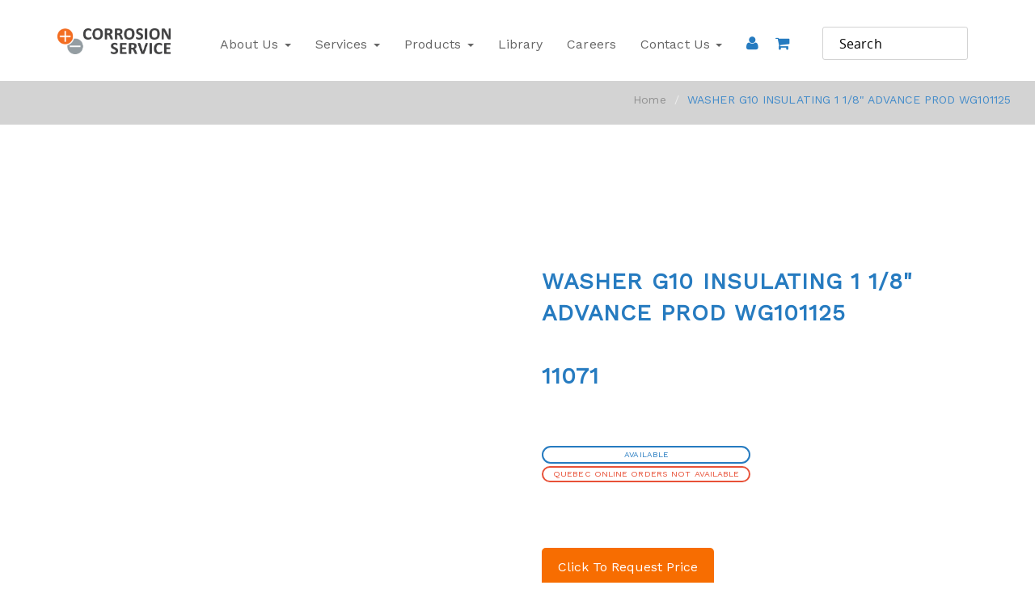

--- FILE ---
content_type: text/html;charset=UTF-8
request_url: https://products.corrosionservice.com/products/11071?escape=false
body_size: 54945
content:
<!DOCTYPE html>
<html lang="en">
  <head>
    <meta name="corrosionservice" content="Corrosion Service" />
    <title>Corrosion Service | WASHER G10 INSULATING 1 1/8" ADVANCE PROD WG101125</title> 
    
    <meta name="generator" content="PRONTO-Xi Avenue" />
    <meta http-equiv="Content-type" content="text/html; charset=utf-8" />
    <meta charset="utf-8">
    <meta http-equiv="X-UA-Compatible" content="IE=edge">
    <meta name="viewport" content="width=device-width, initial-scale=1.0" />
    
    
    

    
    <link rel="shortcut icon" href="https://products.corrosionservice.com/ts1730223089/attachments/PageLayout/1/favicon.png" type="image/x-icon" />

    <link href="https://fonts.googleapis.com/css?family=Work+Sans" rel="stylesheet">
    <link rel="stylesheet" href=""/>
    

<link rel="preconnect" href="https://maxcdn.bootstrapcdn.com">
<link rel="preconnect" href="https://code.jquery.com">
<link rel="preconnect" href="https://cdnjs.cloudflare.com">
<link rel="preconnect" href="https://s7.addthis.com">
<link rel="preconnect" href="https://ajax.googleapis.com">



    <link href="https://fonts.googleapis.com/css?family=Droid+Serif:400,400i,700,700i%2cMontserrat:400,700%2cPT+Serif:400,400i,700,700i%2cPoppins:300,400,500,600,700%2cRaleway:100,100i,200,200i,300,300i,400,400i,500,500i,600,600i,700,700i,800,800i,900,900i" rel="stylesheet"> 

<style type="text/css">﻿@import url("https://fonts.googleapis.com/css?family=Droid+Serif:400,400i,700,700i%2cMontserrat:400,700%2cPT+Serif:400,400i,700,700i%2cPoppins:300,400,500,600,700%2cRaleway:100,100i,200,200i,300,300i,400,400i,500,500i,600,600i,700,700i,800,800i,900,900i");.bx-wrapper{position:relative;padding:0;margin:22px auto;*zoom:1;-ms-touch-action:pan-y;touch-action:pan-y}.bx-wrapper img{max-width:100%;display:block}.bxslider{margin:0;padding:0}ul.bxslider{list-style:none}.bx-viewport{-webkit-transform:translatez(0)}.bx-wrapper .bx-loading{min-height:50px;background:url("//cdnjs.cloudflare.com/ajax/libs/bxslider/4.2.5/images/bx_loader.gif") center center no-repeat #fff;height:100%;width:100%;position:absolute;top:0;left:0;z-index:2000}.bx-wrapper .bx-controls-direction a.disabled{display:none}.bx-wrapper .bx-prev,.bx-wrapper .bx-next{height:100%;background-color:#eee;position:absolute;left:0;width:17px;text-align:center;color:#aaa;text-decoration:none !important}.bx-wrapper .bx-prev{top:0;left:-22px}.bx-wrapper .bx-next{top:0;left:auto;right:-22px}.bx-wrapper .bx-prev:hover,.bx-wrapper .bx-prev:focus,.bx-wrapper .bx-next:hover,.bx-wrapper .bx-next:focus{background-color:#ddd}.bx-wrapper .bx-prev::before{content:"\f053";font-family:"FontAwesome";position:absolute;top:50%;left:50%;-webkit-transform:translate3d(-50%, -50%, 0);transform:translate3d(-50%, -50%, 0)}.bx-wrapper .bx-next::before{content:"\f054";font-family:"FontAwesome";position:absolute;top:50%;left:50%;-webkit-transform:translate3d(-50%, -50%, 0);transform:translate3d(-50%, -50%, 0)}@media only screen and (min-width: 1200px){.bx-wrapper{margin:22px auto}#image-box .bx-wrapper .bx-prev,#image-box .bx-wrapper .bx-next{width:100%;position:absolute;left:0;height:17px;text-align:center;line-height:17px}#image-box .bx-wrapper .bx-prev{top:-22px}#image-box .bx-wrapper .bx-next{bottom:-22px;top:auto}.bx-wrapper .bx-prev:hover,.bx-wrapper .bx-prev:focus,.bx-wrapper .bx-next:hover,.bx-wrapper .bx-next:focus{background-color:#ddd}#image-box .bx-wrapper .bx-prev::before{content:"\f077";font-family:"FontAwesome"}#image-box .bx-wrapper .bx-next::before{content:"\f078";font-family:"FontAwesome"}}/*!
 * jQuery UI Stars v3.0.1
 * http://plugins.jquery.com/project/Star_Rating_widget
 *
 * Copyright (c) 2010 Marek "Orkan" Zajac (orkans@gmail.com)
 * Dual licensed under the MIT and GPL licenses.
 * http://docs.jquery.com/License
 *
 * $Rev: 164 $
 * $Date:: 2010-05-01 #$
 * $Build: 35 (2010-05-01)
 *
*/.ui-stars-star,.ui-stars-cancel{float:left;display:block;overflow:hidden;text-indent:-999em;cursor:pointer}.ui-stars-star a,.ui-stars-cancel a{width:16px;height:15px;display:block;background:url(/admin/images/jquery.ui.stars.gif) no-repeat 0 0}.ui-stars-star a{background-position:0 -32px}.ui-stars-star-on a{background-position:0 -48px}.ui-stars-star-hover a{background-position:0 -64px}.ui-stars-cancel-hover a{background-position:0 -16px}.ui-stars-star-disabled,.ui-stars-star-disabled a,.ui-stars-cancel-disabled a{cursor:default !important}.stars-off,.stars-on{position:relative;height:16px;background:url(/admin/images/jquery.ui.stars.gif) repeat-x 0 -32px}.stars-on{position:absolute;background-position:0 -48px}/*! normalize.css v3.0.3 | MIT License | github.com/necolas/normalize.css */html{font-family:sans-serif;-ms-text-size-adjust:100%;-webkit-text-size-adjust:100%}body{margin:0}article,aside,details,figcaption,figure,footer,header,hgroup,main,menu,nav,section,summary{display:block}audio,canvas,progress,video{display:inline-block;vertical-align:baseline}audio:not([controls]){display:none;height:0}[hidden],template{display:none}a{background-color:transparent}a:active,a:hover{outline:0}abbr[title]{border-bottom:1px dotted}b,strong{font-weight:bold}dfn{font-style:italic}h1{font-size:2em;margin:0.67em 0}mark{background:#ff0;color:#000}small{font-size:80%}sub,sup{font-size:75%;line-height:0;position:relative;vertical-align:baseline}sup{top:-0.5em}sub{bottom:-0.25em}img{border:0}svg:not(:root){overflow:hidden}figure{margin:1em 40px}hr{box-sizing:content-box;height:0}pre{overflow:auto}code,kbd,pre,samp{font-family:monospace, monospace;font-size:1em}button,input,optgroup,select,textarea{color:inherit;font:inherit;margin:0}button{overflow:visible}button,select{text-transform:none}button,html input[type="button"],input[type="reset"],input[type="submit"]{-webkit-appearance:button;cursor:pointer}button[disabled],html input[disabled]{cursor:default}button::-moz-focus-inner,input::-moz-focus-inner{border:0;padding:0}input{line-height:normal}input[type="checkbox"],input[type="radio"]{box-sizing:border-box;padding:0}input[type="number"]::-webkit-inner-spin-button,input[type="number"]::-webkit-outer-spin-button{height:auto}input[type="search"]{-webkit-appearance:textfield;box-sizing:content-box}input[type="search"]::-webkit-search-cancel-button,input[type="search"]::-webkit-search-decoration{-webkit-appearance:none}fieldset{border:1px solid #c0c0c0;margin:0 2px;padding:0.35em 0.625em 0.75em}legend{border:0;padding:0}textarea{overflow:auto}optgroup{font-weight:bold}table{border-collapse:collapse;border-spacing:0}td,th{padding:0}/*! Source: https://github.com/h5bp/html5-boilerplate/blob/master/src/css/main.css */@media print{*,*:before,*:after{background:transparent !important;color:#000 !important;box-shadow:none !important;text-shadow:none !important}a,a:visited{text-decoration:underline}a[href]:after{content:" (" attr(href) ")"}abbr[title]:after{content:" (" attr(title) ")"}a[href^="#"]:after,a[href^="javascript:"]:after{content:""}pre,blockquote{border:1px solid #999;page-break-inside:avoid}thead{display:table-header-group}tr,img{page-break-inside:avoid}img{max-width:100% !important}p,h2,h3{orphans:3;widows:3}h2,h3{page-break-after:avoid}.navbar{display:none}.btn>.caret,.dropup>.btn>.caret{border-top-color:#000 !important}.label{border:1px solid #000}.table{border-collapse:collapse !important}.table td,.table th{background-color:#fff !important}.table-bordered th,.table-bordered td{border:1px solid #ddd !important}}*{-webkit-box-sizing:border-box;-moz-box-sizing:border-box;box-sizing:border-box}*:before,*:after{-webkit-box-sizing:border-box;-moz-box-sizing:border-box;box-sizing:border-box}html{font-size:10px;-webkit-tap-highlight-color:transparent}body{font-family:"Roboto","Helvetica Neue",Helvetica,Arial,sans-serif;font-size:14px;line-height:1.846;color:#666;background-color:#fff}input,button,select,textarea{font-family:inherit;font-size:inherit;line-height:inherit}a{color:#F76D01;text-decoration:none}a:hover,a:focus{color:#ab4b01;text-decoration:underline}a:focus{outline:5px auto -webkit-focus-ring-color;outline-offset:-2px}figure{margin:0}img{vertical-align:middle}.img-responsive{display:block;max-width:100%;height:auto}.img-rounded{border-radius:0}.img-thumbnail{padding:4px;line-height:1.846;background-color:#fff;border:1px solid #ddd;border-radius:0;-webkit-transition:all 0.2s ease-in-out;-o-transition:all 0.2s ease-in-out;transition:all 0.2s ease-in-out;display:inline-block;max-width:100%;height:auto}.img-circle{border-radius:50%}hr{margin-top:25px;margin-bottom:25px;border:0;border-top:1px solid #eee}.sr-only{position:absolute;width:1px;height:1px;margin:-1px;padding:0;overflow:hidden;clip:rect(0, 0, 0, 0);border:0}.sr-only-focusable:active,.sr-only-focusable:focus{position:static;width:auto;height:auto;margin:0;overflow:visible;clip:auto}[role="button"]{cursor:pointer}h1,h2,h3,h4,h5,h6,.h1,.h2,.h3,.h4,.h5,.h6{font-family:inherit;font-weight:400;line-height:1.1;color:#444}h1 small,h1 .small,h2 small,h2 .small,h3 small,h3 .small,h4 small,h4 .small,h5 small,h5 .small,h6 small,h6 .small,.h1 small,.h1 .small,.h2 small,.h2 .small,.h3 small,.h3 .small,.h4 small,.h4 .small,.h5 small,.h5 .small,.h6 small,.h6 .small{font-weight:normal;line-height:1;color:#000}h1,.h1,h2,.h2,h3,.h3{margin-top:25px;margin-bottom:12.5px}h1 small,h1 .small,.h1 small,.h1 .small,h2 small,h2 .small,.h2 small,.h2 .small,h3 small,h3 .small,.h3 small,.h3 .small{font-size:65%}h4,.h4,h5,.h5,h6,.h6{margin-top:12.5px;margin-bottom:12.5px}h4 small,h4 .small,.h4 small,.h4 .small,h5 small,h5 .small,.h5 small,.h5 .small,h6 small,h6 .small,.h6 small,.h6 .small{font-size:75%}h1,.h1{font-size:36px}h2,.h2{font-size:30px}h3,.h3{font-size:24px}h4,.h4{font-size:18px}h5,.h5{font-size:14px}h6,.h6{font-size:12px}p{margin:0 0 12.5px}.lead{margin-bottom:25px;font-size:16px;font-weight:300;line-height:1.4}@media (min-width: 768px){.lead{font-size:21px}}small,.small{font-size:85%}mark,.mark{background-color:#feeee3;padding:.2em}.text-left{text-align:left}.text-right{text-align:right}.text-center{text-align:center}.text-justify{text-align:justify}.text-nowrap{white-space:nowrap}.text-lowercase{text-transform:lowercase}.text-uppercase,.initialism{text-transform:uppercase}.text-capitalize{text-transform:capitalize}.text-muted{color:#000}.text-primary{color:#F76D01}a.text-primary:hover,a.text-primary:focus{color:#c45701}.text-success{color:#93ca77}a.text-success:hover,a.text-success:focus{color:#76bc52}.text-info{color:#999}a.text-info:hover,a.text-info:focus{color:gray}.text-warning{color:#f69352}a.text-warning:hover,a.text-warning:focus{color:#f47521}.text-danger{color:#d43319}a.text-danger:hover,a.text-danger:focus{color:#a62814}.bg-primary{color:#fff}.bg-primary{background-color:#F76D01}a.bg-primary:hover,a.bg-primary:focus{background-color:#c45701}.bg-success{background-color:#eaf5e5}a.bg-success:hover,a.bg-success:focus{background-color:#cde7c0}.bg-info{background-color:#e6e6e6}a.bg-info:hover,a.bg-info:focus{background-color:#ccc}.bg-warning{background-color:#feeee3}a.bg-warning:hover,a.bg-warning:focus{background-color:#fbd0b3}.bg-danger{background-color:#f6b9af}a.bg-danger:hover,a.bg-danger:focus{background-color:#f09181}.page-header{padding-bottom:11.5px;margin:50px 0 25px;border-bottom:1px solid #eee}ul,ol{margin-top:0;margin-bottom:12.5px}ul ul,ul ol,ol ul,ol ol{margin-bottom:0}.list-unstyled{padding-left:0;list-style:none}.list-inline{padding-left:0;list-style:none;margin-left:-5px}.list-inline>li{display:inline-block;padding-left:5px;padding-right:5px}dl{margin-top:0;margin-bottom:25px}dt,dd{line-height:1.846}dt{font-weight:bold}dd{margin-left:0}.dl-horizontal dd:before,.dl-horizontal dd:after{content:" ";display:table}.dl-horizontal dd:after{clear:both}@media (min-width: 768px){.dl-horizontal dt{float:left;width:160px;clear:left;text-align:right;overflow:hidden;text-overflow:ellipsis;white-space:nowrap}.dl-horizontal dd{margin-left:180px}}abbr[title],abbr[data-original-title]{cursor:help;border-bottom:1px dotted #000}.initialism{font-size:90%}blockquote{padding:12.5px 25px;margin:0 0 25px;font-size:17.5px;border-left:5px solid #eee}blockquote p:last-child,blockquote ul:last-child,blockquote ol:last-child{margin-bottom:0}blockquote footer,blockquote small,blockquote .small{display:block;font-size:80%;line-height:1.846;color:#000}blockquote footer:before,blockquote small:before,blockquote .small:before{content:'\2014 \00A0'}.blockquote-reverse,blockquote.pull-right{padding-right:15px;padding-left:0;border-right:5px solid #eee;border-left:0;text-align:right}.blockquote-reverse footer:before,.blockquote-reverse small:before,.blockquote-reverse .small:before,blockquote.pull-right footer:before,blockquote.pull-right small:before,blockquote.pull-right .small:before{content:''}.blockquote-reverse footer:after,.blockquote-reverse small:after,.blockquote-reverse .small:after,blockquote.pull-right footer:after,blockquote.pull-right small:after,blockquote.pull-right .small:after{content:'\00A0 \2014'}address{margin-bottom:25px;font-style:normal;line-height:1.846}code,kbd,pre,samp{font-family:Menlo,Monaco,Consolas,"Courier New",monospace}code{padding:2px 4px;font-size:90%;color:#c7254e;background-color:#f9f2f4;border-radius:0}kbd{padding:2px 4px;font-size:90%;color:#fff;background-color:#333;border-radius:0;box-shadow:inset 0 -1px 0 rgba(0,0,0,0.25)}kbd kbd{padding:0;font-size:100%;font-weight:bold;box-shadow:none}pre{display:block;padding:12px;margin:0 0 12.5px;font-size:13px;line-height:1.846;word-break:break-all;word-wrap:break-word;color:#212121;background-color:#f5f5f5;border:1px solid #ccc;border-radius:0}pre code{padding:0;font-size:inherit;color:inherit;white-space:pre-wrap;background-color:transparent;border-radius:0}.pre-scrollable{max-height:340px;overflow-y:scroll}.container{margin-right:auto;margin-left:auto;padding-left:15px;padding-right:15px}.container:before,.container:after{content:" ";display:table}.container:after{clear:both}@media (min-width: 768px){.container{width:750px}}@media (min-width: 992px){.container{width:970px}}@media (min-width: 1200px){.container{width:1170px}}@media (min-width: 1600px){.container{width:1370px}}.container-fluid{margin-right:auto;margin-left:auto;padding-left:15px;padding-right:15px}.container-fluid:before,.container-fluid:after{content:" ";display:table}.container-fluid:after{clear:both}.row{margin-left:-15px;margin-right:-15px}.row:before,.row:after{content:" ";display:table}.row:after{clear:both}.col-xs-1,.col-sm-1,.col-md-1,.col-lg-1,.col-xl-1,.col-xs-2,.col-sm-2,.col-md-2,.col-lg-2,.col-xl-2,.col-xs-3,.col-sm-3,.col-md-3,.col-lg-3,.col-xl-3,.col-xs-4,.col-sm-4,.col-md-4,.col-lg-4,.col-xl-4,.col-xs-5,.col-sm-5,.col-md-5,.col-lg-5,.col-xl-5,.col-xs-6,.col-sm-6,.col-md-6,.col-lg-6,.col-xl-6,.col-xs-7,.col-sm-7,.col-md-7,.col-lg-7,.col-xl-7,.col-xs-8,.col-sm-8,.col-md-8,.col-lg-8,.col-xl-8,.col-xs-9,.col-sm-9,.col-md-9,.col-lg-9,.col-xl-9,.col-xs-10,.col-sm-10,.col-md-10,.col-lg-10,.col-xl-10,.col-xs-11,.col-sm-11,.col-md-11,.col-lg-11,.col-xl-11,.col-xs-12,.col-sm-12,.col-md-12,.col-lg-12,.col-xl-12{position:relative;min-height:1px;padding-left:15px;padding-right:15px}.col-xs-1,.col-xs-2,.col-xs-3,.col-xs-4,.col-xs-5,.col-xs-6,.col-xs-7,.col-xs-8,.col-xs-9,.col-xs-10,.col-xs-11,.col-xs-12{float:left}.col-xs-1{width:8.33333%}.col-xs-2{width:16.66667%}.col-xs-3{width:25%}.col-xs-4{width:33.33333%}.col-xs-5{width:41.66667%}.col-xs-6{width:50%}.col-xs-7{width:58.33333%}.col-xs-8{width:66.66667%}.col-xs-9{width:75%}.col-xs-10{width:83.33333%}.col-xs-11{width:91.66667%}.col-xs-12{width:100%}.col-xs-pull-0{right:auto}.col-xs-pull-1{right:8.33333%}.col-xs-pull-2{right:16.66667%}.col-xs-pull-3{right:25%}.col-xs-pull-4{right:33.33333%}.col-xs-pull-5{right:41.66667%}.col-xs-pull-6{right:50%}.col-xs-pull-7{right:58.33333%}.col-xs-pull-8{right:66.66667%}.col-xs-pull-9{right:75%}.col-xs-pull-10{right:83.33333%}.col-xs-pull-11{right:91.66667%}.col-xs-pull-12{right:100%}.col-xs-push-0{left:auto}.col-xs-push-1{left:8.33333%}.col-xs-push-2{left:16.66667%}.col-xs-push-3{left:25%}.col-xs-push-4{left:33.33333%}.col-xs-push-5{left:41.66667%}.col-xs-push-6{left:50%}.col-xs-push-7{left:58.33333%}.col-xs-push-8{left:66.66667%}.col-xs-push-9{left:75%}.col-xs-push-10{left:83.33333%}.col-xs-push-11{left:91.66667%}.col-xs-push-12{left:100%}.col-xs-offset-0{margin-left:0%}.col-xs-offset-1{margin-left:8.33333%}.col-xs-offset-2{margin-left:16.66667%}.col-xs-offset-3{margin-left:25%}.col-xs-offset-4{margin-left:33.33333%}.col-xs-offset-5{margin-left:41.66667%}.col-xs-offset-6{margin-left:50%}.col-xs-offset-7{margin-left:58.33333%}.col-xs-offset-8{margin-left:66.66667%}.col-xs-offset-9{margin-left:75%}.col-xs-offset-10{margin-left:83.33333%}.col-xs-offset-11{margin-left:91.66667%}.col-xs-offset-12{margin-left:100%}@media (min-width: 768px){.col-sm-1,.col-sm-2,.col-sm-3,.col-sm-4,.col-sm-5,.col-sm-6,.col-sm-7,.col-sm-8,.col-sm-9,.col-sm-10,.col-sm-11,.col-sm-12{float:left}.col-sm-1{width:8.33333%}.col-sm-2{width:16.66667%}.col-sm-3{width:25%}.col-sm-4{width:33.33333%}.col-sm-5{width:41.66667%}.col-sm-6{width:50%}.col-sm-7{width:58.33333%}.col-sm-8{width:66.66667%}.col-sm-9{width:75%}.col-sm-10{width:83.33333%}.col-sm-11{width:91.66667%}.col-sm-12{width:100%}.col-sm-pull-0{right:auto}.col-sm-pull-1{right:8.33333%}.col-sm-pull-2{right:16.66667%}.col-sm-pull-3{right:25%}.col-sm-pull-4{right:33.33333%}.col-sm-pull-5{right:41.66667%}.col-sm-pull-6{right:50%}.col-sm-pull-7{right:58.33333%}.col-sm-pull-8{right:66.66667%}.col-sm-pull-9{right:75%}.col-sm-pull-10{right:83.33333%}.col-sm-pull-11{right:91.66667%}.col-sm-pull-12{right:100%}.col-sm-push-0{left:auto}.col-sm-push-1{left:8.33333%}.col-sm-push-2{left:16.66667%}.col-sm-push-3{left:25%}.col-sm-push-4{left:33.33333%}.col-sm-push-5{left:41.66667%}.col-sm-push-6{left:50%}.col-sm-push-7{left:58.33333%}.col-sm-push-8{left:66.66667%}.col-sm-push-9{left:75%}.col-sm-push-10{left:83.33333%}.col-sm-push-11{left:91.66667%}.col-sm-push-12{left:100%}.col-sm-offset-0{margin-left:0%}.col-sm-offset-1{margin-left:8.33333%}.col-sm-offset-2{margin-left:16.66667%}.col-sm-offset-3{margin-left:25%}.col-sm-offset-4{margin-left:33.33333%}.col-sm-offset-5{margin-left:41.66667%}.col-sm-offset-6{margin-left:50%}.col-sm-offset-7{margin-left:58.33333%}.col-sm-offset-8{margin-left:66.66667%}.col-sm-offset-9{margin-left:75%}.col-sm-offset-10{margin-left:83.33333%}.col-sm-offset-11{margin-left:91.66667%}.col-sm-offset-12{margin-left:100%}}@media (min-width: 992px){.col-md-1,.col-md-2,.col-md-3,.col-md-4,.col-md-5,.col-md-6,.col-md-7,.col-md-8,.col-md-9,.col-md-10,.col-md-11,.col-md-12{float:left}.col-md-1{width:8.33333%}.col-md-2{width:16.66667%}.col-md-3{width:25%}.col-md-4{width:33.33333%}.col-md-5{width:41.66667%}.col-md-6{width:50%}.col-md-7{width:58.33333%}.col-md-8{width:66.66667%}.col-md-9{width:75%}.col-md-10{width:83.33333%}.col-md-11{width:91.66667%}.col-md-12{width:100%}.col-md-pull-0{right:auto}.col-md-pull-1{right:8.33333%}.col-md-pull-2{right:16.66667%}.col-md-pull-3{right:25%}.col-md-pull-4{right:33.33333%}.col-md-pull-5{right:41.66667%}.col-md-pull-6{right:50%}.col-md-pull-7{right:58.33333%}.col-md-pull-8{right:66.66667%}.col-md-pull-9{right:75%}.col-md-pull-10{right:83.33333%}.col-md-pull-11{right:91.66667%}.col-md-pull-12{right:100%}.col-md-push-0{left:auto}.col-md-push-1{left:8.33333%}.col-md-push-2{left:16.66667%}.col-md-push-3{left:25%}.col-md-push-4{left:33.33333%}.col-md-push-5{left:41.66667%}.col-md-push-6{left:50%}.col-md-push-7{left:58.33333%}.col-md-push-8{left:66.66667%}.col-md-push-9{left:75%}.col-md-push-10{left:83.33333%}.col-md-push-11{left:91.66667%}.col-md-push-12{left:100%}.col-md-offset-0{margin-left:0%}.col-md-offset-1{margin-left:8.33333%}.col-md-offset-2{margin-left:16.66667%}.col-md-offset-3{margin-left:25%}.col-md-offset-4{margin-left:33.33333%}.col-md-offset-5{margin-left:41.66667%}.col-md-offset-6{margin-left:50%}.col-md-offset-7{margin-left:58.33333%}.col-md-offset-8{margin-left:66.66667%}.col-md-offset-9{margin-left:75%}.col-md-offset-10{margin-left:83.33333%}.col-md-offset-11{margin-left:91.66667%}.col-md-offset-12{margin-left:100%}}@media (min-width: 1200px){.col-lg-1,.col-lg-2,.col-lg-3,.col-lg-4,.col-lg-5,.col-lg-6,.col-lg-7,.col-lg-8,.col-lg-9,.col-lg-10,.col-lg-11,.col-lg-12{float:left}.col-lg-1{width:8.33333%}.col-lg-2{width:16.66667%}.col-lg-3{width:25%}.col-lg-4{width:33.33333%}.col-lg-5{width:41.66667%}.col-lg-6{width:50%}.col-lg-7{width:58.33333%}.col-lg-8{width:66.66667%}.col-lg-9{width:75%}.col-lg-10{width:83.33333%}.col-lg-11{width:91.66667%}.col-lg-12{width:100%}.col-lg-pull-0{right:auto}.col-lg-pull-1{right:8.33333%}.col-lg-pull-2{right:16.66667%}.col-lg-pull-3{right:25%}.col-lg-pull-4{right:33.33333%}.col-lg-pull-5{right:41.66667%}.col-lg-pull-6{right:50%}.col-lg-pull-7{right:58.33333%}.col-lg-pull-8{right:66.66667%}.col-lg-pull-9{right:75%}.col-lg-pull-10{right:83.33333%}.col-lg-pull-11{right:91.66667%}.col-lg-pull-12{right:100%}.col-lg-push-0{left:auto}.col-lg-push-1{left:8.33333%}.col-lg-push-2{left:16.66667%}.col-lg-push-3{left:25%}.col-lg-push-4{left:33.33333%}.col-lg-push-5{left:41.66667%}.col-lg-push-6{left:50%}.col-lg-push-7{left:58.33333%}.col-lg-push-8{left:66.66667%}.col-lg-push-9{left:75%}.col-lg-push-10{left:83.33333%}.col-lg-push-11{left:91.66667%}.col-lg-push-12{left:100%}.col-lg-offset-0{margin-left:0%}.col-lg-offset-1{margin-left:8.33333%}.col-lg-offset-2{margin-left:16.66667%}.col-lg-offset-3{margin-left:25%}.col-lg-offset-4{margin-left:33.33333%}.col-lg-offset-5{margin-left:41.66667%}.col-lg-offset-6{margin-left:50%}.col-lg-offset-7{margin-left:58.33333%}.col-lg-offset-8{margin-left:66.66667%}.col-lg-offset-9{margin-left:75%}.col-lg-offset-10{margin-left:83.33333%}.col-lg-offset-11{margin-left:91.66667%}.col-lg-offset-12{margin-left:100%}}@media (min-width: 1600px){.col-xl-1,.col-xl-2,.col-xl-3,.col-xl-4,.col-xl-5,.col-xl-6,.col-xl-7,.col-xl-8,.col-xl-9,.col-xl-10,.col-xl-11,.col-xl-12{float:left}.col-xl-1{width:8.33333%}.col-xl-2{width:16.66667%}.col-xl-3{width:25%}.col-xl-4{width:33.33333%}.col-xl-5{width:41.66667%}.col-xl-6{width:50%}.col-xl-7{width:58.33333%}.col-xl-8{width:66.66667%}.col-xl-9{width:75%}.col-xl-10{width:83.33333%}.col-xl-11{width:91.66667%}.col-xl-12{width:100%}.col-xl-pull-0{right:auto}.col-xl-pull-1{right:8.33333%}.col-xl-pull-2{right:16.66667%}.col-xl-pull-3{right:25%}.col-xl-pull-4{right:33.33333%}.col-xl-pull-5{right:41.66667%}.col-xl-pull-6{right:50%}.col-xl-pull-7{right:58.33333%}.col-xl-pull-8{right:66.66667%}.col-xl-pull-9{right:75%}.col-xl-pull-10{right:83.33333%}.col-xl-pull-11{right:91.66667%}.col-xl-pull-12{right:100%}.col-xl-push-0{left:auto}.col-xl-push-1{left:8.33333%}.col-xl-push-2{left:16.66667%}.col-xl-push-3{left:25%}.col-xl-push-4{left:33.33333%}.col-xl-push-5{left:41.66667%}.col-xl-push-6{left:50%}.col-xl-push-7{left:58.33333%}.col-xl-push-8{left:66.66667%}.col-xl-push-9{left:75%}.col-xl-push-10{left:83.33333%}.col-xl-push-11{left:91.66667%}.col-xl-push-12{left:100%}.col-xl-offset-0{margin-left:0%}.col-xl-offset-1{margin-left:8.33333%}.col-xl-offset-2{margin-left:16.66667%}.col-xl-offset-3{margin-left:25%}.col-xl-offset-4{margin-left:33.33333%}.col-xl-offset-5{margin-left:41.66667%}.col-xl-offset-6{margin-left:50%}.col-xl-offset-7{margin-left:58.33333%}.col-xl-offset-8{margin-left:66.66667%}.col-xl-offset-9{margin-left:75%}.col-xl-offset-10{margin-left:83.33333%}.col-xl-offset-11{margin-left:91.66667%}.col-xl-offset-12{margin-left:100%}}table{background-color:transparent}caption{padding-top:8px;padding-bottom:8px;color:#000;text-align:left}th{text-align:left}.table{width:100%;max-width:100%;margin-bottom:25px}.table>thead>tr>th,.table>thead>tr>td,.table>tbody>tr>th,.table>tbody>tr>td,.table>tfoot>tr>th,.table>tfoot>tr>td{padding:8px;line-height:1.846;vertical-align:top;border-top:1px solid #ddd}.table>thead>tr>th{vertical-align:bottom;border-bottom:2px solid #ddd}.table>caption+thead>tr:first-child>th,.table>caption+thead>tr:first-child>td,.table>colgroup+thead>tr:first-child>th,.table>colgroup+thead>tr:first-child>td,.table>thead:first-child>tr:first-child>th,.table>thead:first-child>tr:first-child>td{border-top:0}.table>tbody+tbody{border-top:2px solid #ddd}.table .table{background-color:#fff}.table-condensed>thead>tr>th,.table-condensed>thead>tr>td,.table-condensed>tbody>tr>th,.table-condensed>tbody>tr>td,.table-condensed>tfoot>tr>th,.table-condensed>tfoot>tr>td{padding:5px}.table-bordered{border:1px solid #ddd}.table-bordered>thead>tr>th,.table-bordered>thead>tr>td,.table-bordered>tbody>tr>th,.table-bordered>tbody>tr>td,.table-bordered>tfoot>tr>th,.table-bordered>tfoot>tr>td{border:1px solid #ddd}.table-bordered>thead>tr>th,.table-bordered>thead>tr>td{border-bottom-width:2px}.table-striped>tbody>tr:nth-of-type(odd){background-color:#f9f9f9}.table-hover>tbody>tr:hover{background-color:#f5f5f5}table col[class*="col-"]{position:static;float:none;display:table-column}table td[class*="col-"],table th[class*="col-"]{position:static;float:none;display:table-cell}.table>thead>tr>td.active,.table>thead>tr>th.active,.table>thead>tr.active>td,.table>thead>tr.active>th,.table>tbody>tr>td.active,.table>tbody>tr>th.active,.table>tbody>tr.active>td,.table>tbody>tr.active>th,.table>tfoot>tr>td.active,.table>tfoot>tr>th.active,.table>tfoot>tr.active>td,.table>tfoot>tr.active>th{background-color:#f5f5f5}.table-hover>tbody>tr>td.active:hover,.table-hover>tbody>tr>th.active:hover,.table-hover>tbody>tr.active:hover>td,.table-hover>tbody>tr:hover>.active,.table-hover>tbody>tr.active:hover>th{background-color:#e8e8e8}.table>thead>tr>td.success,.table>thead>tr>th.success,.table>thead>tr.success>td,.table>thead>tr.success>th,.table>tbody>tr>td.success,.table>tbody>tr>th.success,.table>tbody>tr.success>td,.table>tbody>tr.success>th,.table>tfoot>tr>td.success,.table>tfoot>tr>th.success,.table>tfoot>tr.success>td,.table>tfoot>tr.success>th{background-color:#eaf5e5}.table-hover>tbody>tr>td.success:hover,.table-hover>tbody>tr>th.success:hover,.table-hover>tbody>tr.success:hover>td,.table-hover>tbody>tr:hover>.success,.table-hover>tbody>tr.success:hover>th{background-color:#dceed3}.table>thead>tr>td.info,.table>thead>tr>th.info,.table>thead>tr.info>td,.table>thead>tr.info>th,.table>tbody>tr>td.info,.table>tbody>tr>th.info,.table>tbody>tr.info>td,.table>tbody>tr.info>th,.table>tfoot>tr>td.info,.table>tfoot>tr>th.info,.table>tfoot>tr.info>td,.table>tfoot>tr.info>th{background-color:#e6e6e6}.table-hover>tbody>tr>td.info:hover,.table-hover>tbody>tr>th.info:hover,.table-hover>tbody>tr.info:hover>td,.table-hover>tbody>tr:hover>.info,.table-hover>tbody>tr.info:hover>th{background-color:#d9d9d9}.table>thead>tr>td.warning,.table>thead>tr>th.warning,.table>thead>tr.warning>td,.table>thead>tr.warning>th,.table>tbody>tr>td.warning,.table>tbody>tr>th.warning,.table>tbody>tr.warning>td,.table>tbody>tr.warning>th,.table>tfoot>tr>td.warning,.table>tfoot>tr>th.warning,.table>tfoot>tr.warning>td,.table>tfoot>tr.warning>th{background-color:#feeee3}.table-hover>tbody>tr>td.warning:hover,.table-hover>tbody>tr>th.warning:hover,.table-hover>tbody>tr.warning:hover>td,.table-hover>tbody>tr:hover>.warning,.table-hover>tbody>tr.warning:hover>th{background-color:#fcdfcb}.table>thead>tr>td.danger,.table>thead>tr>th.danger,.table>thead>tr.danger>td,.table>thead>tr.danger>th,.table>tbody>tr>td.danger,.table>tbody>tr>th.danger,.table>tbody>tr.danger>td,.table>tbody>tr.danger>th,.table>tfoot>tr>td.danger,.table>tfoot>tr>th.danger,.table>tfoot>tr.danger>td,.table>tfoot>tr.danger>th{background-color:#f6b9af}.table-hover>tbody>tr>td.danger:hover,.table-hover>tbody>tr>th.danger:hover,.table-hover>tbody>tr.danger:hover>td,.table-hover>tbody>tr:hover>.danger,.table-hover>tbody>tr.danger:hover>th{background-color:#f3a598}.table-responsive{overflow-x:auto;min-height:0.01%}@media screen and (max-width: 767px){.table-responsive{width:100%;margin-bottom:18.75px;overflow-y:hidden;-ms-overflow-style:-ms-autohiding-scrollbar;border:1px solid #ddd}.table-responsive>.table{margin-bottom:0}.table-responsive>.table>thead>tr>th,.table-responsive>.table>thead>tr>td,.table-responsive>.table>tbody>tr>th,.table-responsive>.table>tbody>tr>td,.table-responsive>.table>tfoot>tr>th,.table-responsive>.table>tfoot>tr>td{white-space:nowrap}.table-responsive>.table-bordered{border:0}.table-responsive>.table-bordered>thead>tr>th:first-child,.table-responsive>.table-bordered>thead>tr>td:first-child,.table-responsive>.table-bordered>tbody>tr>th:first-child,.table-responsive>.table-bordered>tbody>tr>td:first-child,.table-responsive>.table-bordered>tfoot>tr>th:first-child,.table-responsive>.table-bordered>tfoot>tr>td:first-child{border-left:0}.table-responsive>.table-bordered>thead>tr>th:last-child,.table-responsive>.table-bordered>thead>tr>td:last-child,.table-responsive>.table-bordered>tbody>tr>th:last-child,.table-responsive>.table-bordered>tbody>tr>td:last-child,.table-responsive>.table-bordered>tfoot>tr>th:last-child,.table-responsive>.table-bordered>tfoot>tr>td:last-child{border-right:0}.table-responsive>.table-bordered>tbody>tr:last-child>th,.table-responsive>.table-bordered>tbody>tr:last-child>td,.table-responsive>.table-bordered>tfoot>tr:last-child>th,.table-responsive>.table-bordered>tfoot>tr:last-child>td{border-bottom:0}}fieldset{padding:0;margin:0;border:0;min-width:0}legend{display:block;width:100%;padding:0;margin-bottom:25px;font-size:21px;line-height:inherit;color:#212121;border:0;border-bottom:1px solid #e5e5e5}label{display:inline-block;max-width:100%;margin-bottom:5px;font-weight:bold}input[type="search"]{-webkit-box-sizing:border-box;-moz-box-sizing:border-box;box-sizing:border-box}input[type="radio"],input[type="checkbox"]{margin:4px 0 0;margin-top:1px \9;line-height:normal}input[type="file"]{display:block}input[type="range"]{display:block;width:100%}select[multiple],select[size]{height:auto}input[type="file"]:focus,input[type="radio"]:focus,input[type="checkbox"]:focus{outline:5px auto -webkit-focus-ring-color;outline-offset:-2px}output{display:block;padding-top:6px;font-size:14px;line-height:1.846;color:#666}.form-control{display:block;width:100%;height:37px;padding:5px 15px;font-size:14px;line-height:1.846;color:#666;background-color:transparent;background-image:none;border:1px solid transparent;border-radius:0;-webkit-box-shadow:inset 0 1px 1px rgba(0,0,0,0.075);box-shadow:inset 0 1px 1px rgba(0,0,0,0.075);-webkit-transition:border-color ease-in-out 0.15s,box-shadow ease-in-out 0.15s;-o-transition:border-color ease-in-out 0.15s,box-shadow ease-in-out 0.15s;transition:border-color ease-in-out 0.15s,box-shadow ease-in-out 0.15s}.form-control:focus{border-color:#66afe9;outline:0;-webkit-box-shadow:inset 0 1px 1px rgba(0,0,0,0.075),0 0 8px rgba(102,175,233,0.6);box-shadow:inset 0 1px 1px rgba(0,0,0,0.075),0 0 8px rgba(102,175,233,0.6)}.form-control::-moz-placeholder{color:#000;opacity:1}.form-control:-ms-input-placeholder{color:#000}.form-control::-webkit-input-placeholder{color:#000}.form-control::-ms-expand{border:0;background-color:transparent}.form-control[disabled],.form-control[readonly],fieldset[disabled] .form-control{background-color:transparent;opacity:1}.form-control[disabled],fieldset[disabled] .form-control{cursor:not-allowed}textarea.form-control{height:auto}input[type="search"]{-webkit-appearance:none}@media screen and (-webkit-min-device-pixel-ratio: 0){input[type="date"].form-control,input[type="time"].form-control,input[type="datetime-local"].form-control,input[type="month"].form-control{line-height:37px}input[type="date"].input-sm,.input-group-sm>input[type="date"].form-control,.input-group-sm>input[type="date"].input-group-addon,.input-group-sm>.input-group-btn>input[type="date"].btn,.input-group-sm input[type="date"],input[type="time"].input-sm,.input-group-sm>input[type="time"].form-control,.input-group-sm>input[type="time"].input-group-addon,.input-group-sm>.input-group-btn>input[type="time"].btn,.input-group-sm input[type="time"],input[type="datetime-local"].input-sm,.input-group-sm>input[type="datetime-local"].form-control,.input-group-sm>input[type="datetime-local"].input-group-addon,.input-group-sm>.input-group-btn>input[type="datetime-local"].btn,.input-group-sm input[type="datetime-local"],input[type="month"].input-sm,.input-group-sm>input[type="month"].form-control,.input-group-sm>input[type="month"].input-group-addon,.input-group-sm>.input-group-btn>input[type="month"].btn,.input-group-sm input[type="month"]{line-height:30px}input[type="date"].input-lg,.input-group-lg>input[type="date"].form-control,.input-group-lg>input[type="date"].input-group-addon,.input-group-lg>.input-group-btn>input[type="date"].btn,.input-group-lg input[type="date"],input[type="time"].input-lg,.input-group-lg>input[type="time"].form-control,.input-group-lg>input[type="time"].input-group-addon,.input-group-lg>.input-group-btn>input[type="time"].btn,.input-group-lg input[type="time"],input[type="datetime-local"].input-lg,.input-group-lg>input[type="datetime-local"].form-control,.input-group-lg>input[type="datetime-local"].input-group-addon,.input-group-lg>.input-group-btn>input[type="datetime-local"].btn,.input-group-lg input[type="datetime-local"],input[type="month"].input-lg,.input-group-lg>input[type="month"].form-control,.input-group-lg>input[type="month"].input-group-addon,.input-group-lg>.input-group-btn>input[type="month"].btn,.input-group-lg input[type="month"]{line-height:46px}}.form-group{margin-bottom:15px}.radio,.checkbox{position:relative;display:block;margin-top:10px;margin-bottom:10px}.radio label,.checkbox label{min-height:25px;padding-left:20px;margin-bottom:0;font-weight:normal;cursor:pointer}.radio input[type="radio"],.radio-inline input[type="radio"],.checkbox input[type="checkbox"],.checkbox-inline input[type="checkbox"]{position:absolute;margin-left:-20px;margin-top:4px \9}.radio+.radio,.checkbox+.checkbox{margin-top:-5px}.radio-inline,.checkbox-inline{position:relative;display:inline-block;padding-left:20px;margin-bottom:0;vertical-align:middle;font-weight:normal;cursor:pointer}.radio-inline+.radio-inline,.checkbox-inline+.checkbox-inline{margin-top:0;margin-left:10px}input[type="radio"][disabled],input[type="radio"].disabled,fieldset[disabled] input[type="radio"],input[type="checkbox"][disabled],input[type="checkbox"].disabled,fieldset[disabled] input[type="checkbox"]{cursor:not-allowed}.radio-inline.disabled,fieldset[disabled] .radio-inline,.checkbox-inline.disabled,fieldset[disabled] .checkbox-inline{cursor:not-allowed}.radio.disabled label,fieldset[disabled] .radio label,.checkbox.disabled label,fieldset[disabled] .checkbox label{cursor:not-allowed}.form-control-static{padding-top:6px;padding-bottom:6px;margin-bottom:0;min-height:39px}.form-control-static.input-lg,.input-group-lg>.form-control-static.form-control,.input-group-lg>.form-control-static.input-group-addon,.input-group-lg>.input-group-btn>.form-control-static.btn,.form-control-static.input-sm,.input-group-sm>.form-control-static.form-control,.input-group-sm>.form-control-static.input-group-addon,.input-group-sm>.input-group-btn>.form-control-static.btn{padding-left:0;padding-right:0}.input-sm,.input-group-sm>.form-control,.input-group-sm>.input-group-addon,.input-group-sm>.input-group-btn>.btn{height:30px;padding:5px 10px;font-size:12px;line-height:1.5;border-radius:0}select.input-sm,.input-group-sm>select.form-control,.input-group-sm>select.input-group-addon,.input-group-sm>.input-group-btn>select.btn{height:30px;line-height:30px}textarea.input-sm,.input-group-sm>textarea.form-control,.input-group-sm>textarea.input-group-addon,.input-group-sm>.input-group-btn>textarea.btn,select[multiple].input-sm,.input-group-sm>select[multiple].form-control,.input-group-sm>select[multiple].input-group-addon,.input-group-sm>.input-group-btn>select[multiple].btn{height:auto}.form-group-sm .form-control{height:30px;padding:5px 10px;font-size:12px;line-height:1.5;border-radius:0}.form-group-sm select.form-control{height:30px;line-height:30px}.form-group-sm textarea.form-control,.form-group-sm select[multiple].form-control{height:auto}.form-group-sm .form-control-static{height:30px;min-height:37px;padding:6px 10px;font-size:12px;line-height:1.5}.input-lg,.input-group-lg>.form-control,.input-group-lg>.input-group-addon,.input-group-lg>.input-group-btn>.btn{height:46px;padding:10px 16px;font-size:18px;line-height:1.33333;border-radius:0}select.input-lg,.input-group-lg>select.form-control,.input-group-lg>select.input-group-addon,.input-group-lg>.input-group-btn>select.btn{height:46px;line-height:46px}textarea.input-lg,.input-group-lg>textarea.form-control,.input-group-lg>textarea.input-group-addon,.input-group-lg>.input-group-btn>textarea.btn,select[multiple].input-lg,.input-group-lg>select[multiple].form-control,.input-group-lg>select[multiple].input-group-addon,.input-group-lg>.input-group-btn>select[multiple].btn{height:auto}.form-group-lg .form-control{height:46px;padding:10px 16px;font-size:18px;line-height:1.33333;border-radius:0}.form-group-lg select.form-control{height:46px;line-height:46px}.form-group-lg textarea.form-control,.form-group-lg select[multiple].form-control{height:auto}.form-group-lg .form-control-static{height:46px;min-height:43px;padding:11px 16px;font-size:18px;line-height:1.33333}.has-feedback{position:relative}.has-feedback .form-control{padding-right:46.25px}.form-control-feedback{position:absolute;top:0;right:0;z-index:2;display:block;width:37px;height:37px;line-height:37px;text-align:center;pointer-events:none}.input-lg+.form-control-feedback,.input-group-lg>.form-control+.form-control-feedback,.input-group-lg>.input-group-addon+.form-control-feedback,.input-group-lg>.input-group-btn>.btn+.form-control-feedback,.input-group-lg+.form-control-feedback,.form-group-lg .form-control+.form-control-feedback{width:46px;height:46px;line-height:46px}.input-sm+.form-control-feedback,.input-group-sm>.form-control+.form-control-feedback,.input-group-sm>.input-group-addon+.form-control-feedback,.input-group-sm>.input-group-btn>.btn+.form-control-feedback,.input-group-sm+.form-control-feedback,.form-group-sm .form-control+.form-control-feedback{width:30px;height:30px;line-height:30px}.has-success .help-block,.has-success .control-label,.has-success .radio,.has-success .checkbox,.has-success .radio-inline,.has-success .checkbox-inline,.has-success.radio label,.has-success.checkbox label,.has-success.radio-inline label,.has-success.checkbox-inline label{color:#93ca77}.has-success .form-control{border-color:#93ca77;-webkit-box-shadow:inset 0 1px 1px rgba(0,0,0,0.075);box-shadow:inset 0 1px 1px rgba(0,0,0,0.075)}.has-success .form-control:focus{border-color:#76bc52;-webkit-box-shadow:inset 0 1px 1px rgba(0,0,0,0.075),0 0 6px #cde7c0;box-shadow:inset 0 1px 1px rgba(0,0,0,0.075),0 0 6px #cde7c0}.has-success .input-group-addon{color:#93ca77;border-color:#93ca77;background-color:#eaf5e5}.has-success .form-control-feedback{color:#93ca77}.has-warning .help-block,.has-warning .control-label,.has-warning .radio,.has-warning .checkbox,.has-warning .radio-inline,.has-warning .checkbox-inline,.has-warning.radio label,.has-warning.checkbox label,.has-warning.radio-inline label,.has-warning.checkbox-inline label{color:#f69352}.has-warning .form-control{border-color:#f69352;-webkit-box-shadow:inset 0 1px 1px rgba(0,0,0,0.075);box-shadow:inset 0 1px 1px rgba(0,0,0,0.075)}.has-warning .form-control:focus{border-color:#f47521;-webkit-box-shadow:inset 0 1px 1px rgba(0,0,0,0.075),0 0 6px #fbd0b3;box-shadow:inset 0 1px 1px rgba(0,0,0,0.075),0 0 6px #fbd0b3}.has-warning .input-group-addon{color:#f69352;border-color:#f69352;background-color:#feeee3}.has-warning .form-control-feedback{color:#f69352}.has-error .help-block,.has-error .control-label,.has-error .radio,.has-error .checkbox,.has-error .radio-inline,.has-error .checkbox-inline,.has-error.radio label,.has-error.checkbox label,.has-error.radio-inline label,.has-error.checkbox-inline label{color:#d43319}.has-error .form-control{border-color:#d43319;-webkit-box-shadow:inset 0 1px 1px rgba(0,0,0,0.075);box-shadow:inset 0 1px 1px rgba(0,0,0,0.075)}.has-error .form-control:focus{border-color:#a62814;-webkit-box-shadow:inset 0 1px 1px rgba(0,0,0,0.075),0 0 6px #ed7966;box-shadow:inset 0 1px 1px rgba(0,0,0,0.075),0 0 6px #ed7966}.has-error .input-group-addon{color:#d43319;border-color:#d43319;background-color:#f6b9af}.has-error .form-control-feedback{color:#d43319}.has-feedback label ~ .form-control-feedback{top:30px}.has-feedback label.sr-only ~ .form-control-feedback{top:0}.help-block{display:block;margin-top:5px;margin-bottom:10px;color:#a6a6a6}@media (min-width: 768px){.form-inline .form-group{display:inline-block;margin-bottom:0;vertical-align:middle}.form-inline .form-control{display:inline-block;width:auto;vertical-align:middle}.form-inline .form-control-static{display:inline-block}.form-inline .input-group{display:inline-table;vertical-align:middle}.form-inline .input-group .input-group-addon,.form-inline .input-group .input-group-btn,.form-inline .input-group .form-control{width:auto}.form-inline .input-group>.form-control{width:100%}.form-inline .control-label{margin-bottom:0;vertical-align:middle}.form-inline .radio,.form-inline .checkbox{display:inline-block;margin-top:0;margin-bottom:0;vertical-align:middle}.form-inline .radio label,.form-inline .checkbox label{padding-left:0}.form-inline .radio input[type="radio"],.form-inline .checkbox input[type="checkbox"]{position:relative;margin-left:0}.form-inline .has-feedback .form-control-feedback{top:0}}.form-horizontal .radio,.form-horizontal .checkbox,.form-horizontal .radio-inline,.form-horizontal .checkbox-inline{margin-top:0;margin-bottom:0;padding-top:6px}.form-horizontal .radio,.form-horizontal .checkbox{min-height:31px}.form-horizontal .form-group{margin-left:-15px;margin-right:-15px}.form-horizontal .form-group:before,.form-horizontal .form-group:after{content:" ";display:table}.form-horizontal .form-group:after{clear:both}@media (min-width: 768px){.form-horizontal .control-label{text-align:right;margin-bottom:0;padding-top:6px}}.form-horizontal .has-feedback .form-control-feedback{right:15px}@media (min-width: 768px){.form-horizontal .form-group-lg .control-label{padding-top:11px;font-size:18px}}@media (min-width: 768px){.form-horizontal .form-group-sm .control-label{padding-top:6px;font-size:12px}}.btn{display:inline-block;margin-bottom:0;font-weight:normal;text-align:center;vertical-align:middle;touch-action:manipulation;cursor:pointer;background-image:none;border:1px solid transparent;white-space:nowrap;padding:5px 15px;font-size:14px;line-height:1.846;border-radius:0;-webkit-user-select:none;-moz-user-select:none;-ms-user-select:none;user-select:none}.btn:focus,.btn.focus,.btn:active:focus,.btn:active.focus,.btn.active:focus,.btn.active.focus{outline:5px auto -webkit-focus-ring-color;outline-offset:-2px}.btn:hover,.btn:focus,.btn.focus{color:#F76D01;text-decoration:none}.btn:active,.btn.active{outline:0;background-image:none;-webkit-box-shadow:inset 0 3px 5px rgba(0,0,0,0.125);box-shadow:inset 0 3px 5px rgba(0,0,0,0.125)}.btn.disabled,.btn[disabled],fieldset[disabled] .btn{cursor:not-allowed;opacity:.65;filter:alpha(opacity=65);-webkit-box-shadow:none;box-shadow:none}a.btn.disabled,fieldset[disabled] a.btn{pointer-events:none}.btn-default{color:#F76D01;background-color:#fff;border-color:#F76D01}.btn-default:focus,.btn-default.focus{color:#F76D01;background-color:#e6e6e6;border-color:#783500}.btn-default:hover{color:#F76D01;background-color:#e6e6e6;border-color:#ba5201}.btn-default:active,.btn-default.active,.open>.btn-default.dropdown-toggle{color:#F76D01;background-color:#e6e6e6;border-color:#ba5201}.btn-default:active:hover,.btn-default:active:focus,.btn-default:active.focus,.btn-default.active:hover,.btn-default.active:focus,.btn-default.active.focus,.open>.btn-default.dropdown-toggle:hover,.open>.btn-default.dropdown-toggle:focus,.open>.btn-default.dropdown-toggle.focus{color:#F76D01;background-color:#d4d4d4;border-color:#783500}.btn-default:active,.btn-default.active,.open>.btn-default.dropdown-toggle{background-image:none}.btn-default.disabled:hover,.btn-default.disabled:focus,.btn-default.disabled.focus,.btn-default[disabled]:hover,.btn-default[disabled]:focus,.btn-default[disabled].focus,fieldset[disabled] .btn-default:hover,fieldset[disabled] .btn-default:focus,fieldset[disabled] .btn-default.focus{background-color:#fff;border-color:#F76D01}.btn-default .badge{color:#fff;background-color:#F76D01}.btn-primary{color:#fff;background-color:#F76D01;border-color:transparent}.btn-primary:focus,.btn-primary.focus{color:#fff;background-color:#c45701;border-color:transparent}.btn-primary:hover{color:#fff;background-color:#c45701;border-color:transparent}.btn-primary:active,.btn-primary.active,.open>.btn-primary.dropdown-toggle{color:#fff;background-color:#c45701;border-color:transparent}.btn-primary:active:hover,.btn-primary:active:focus,.btn-primary:active.focus,.btn-primary.active:hover,.btn-primary.active:focus,.btn-primary.active.focus,.open>.btn-primary.dropdown-toggle:hover,.open>.btn-primary.dropdown-toggle:focus,.open>.btn-primary.dropdown-toggle.focus{color:#fff;background-color:#a14701;border-color:transparent}.btn-primary:active,.btn-primary.active,.open>.btn-primary.dropdown-toggle{background-image:none}.btn-primary.disabled:hover,.btn-primary.disabled:focus,.btn-primary.disabled.focus,.btn-primary[disabled]:hover,.btn-primary[disabled]:focus,.btn-primary[disabled].focus,fieldset[disabled] .btn-primary:hover,fieldset[disabled] .btn-primary:focus,fieldset[disabled] .btn-primary.focus{background-color:#F76D01;border-color:transparent}.btn-primary .badge{color:#F76D01;background-color:#fff}.btn-success{color:#fff;background-color:#93ca77;border-color:transparent}.btn-success:focus,.btn-success.focus{color:#fff;background-color:#76bc52;border-color:transparent}.btn-success:hover{color:#fff;background-color:#76bc52;border-color:transparent}.btn-success:active,.btn-success.active,.open>.btn-success.dropdown-toggle{color:#fff;background-color:#76bc52;border-color:transparent}.btn-success:active:hover,.btn-success:active:focus,.btn-success:active.focus,.btn-success.active:hover,.btn-success.active:focus,.btn-success.active.focus,.open>.btn-success.dropdown-toggle:hover,.open>.btn-success.dropdown-toggle:focus,.open>.btn-success.dropdown-toggle.focus{color:#fff;background-color:#64a942;border-color:transparent}.btn-success:active,.btn-success.active,.open>.btn-success.dropdown-toggle{background-image:none}.btn-success.disabled:hover,.btn-success.disabled:focus,.btn-success.disabled.focus,.btn-success[disabled]:hover,.btn-success[disabled]:focus,.btn-success[disabled].focus,fieldset[disabled] .btn-success:hover,fieldset[disabled] .btn-success:focus,fieldset[disabled] .btn-success.focus{background-color:#93ca77;border-color:transparent}.btn-success .badge{color:#93ca77;background-color:#fff}.btn-info{color:#fff;background-color:#999;border-color:transparent}.btn-info:focus,.btn-info.focus{color:#fff;background-color:gray;border-color:transparent}.btn-info:hover{color:#fff;background-color:gray;border-color:transparent}.btn-info:active,.btn-info.active,.open>.btn-info.dropdown-toggle{color:#fff;background-color:gray;border-color:transparent}.btn-info:active:hover,.btn-info:active:focus,.btn-info:active.focus,.btn-info.active:hover,.btn-info.active:focus,.btn-info.active.focus,.open>.btn-info.dropdown-toggle:hover,.open>.btn-info.dropdown-toggle:focus,.open>.btn-info.dropdown-toggle.focus{color:#fff;background-color:#6e6e6e;border-color:transparent}.btn-info:active,.btn-info.active,.open>.btn-info.dropdown-toggle{background-image:none}.btn-info.disabled:hover,.btn-info.disabled:focus,.btn-info.disabled.focus,.btn-info[disabled]:hover,.btn-info[disabled]:focus,.btn-info[disabled].focus,fieldset[disabled] .btn-info:hover,fieldset[disabled] .btn-info:focus,fieldset[disabled] .btn-info.focus{background-color:#999;border-color:transparent}.btn-info .badge{color:#999;background-color:#fff}.btn-warning{color:#fff;background-color:#f69352;border-color:transparent}.btn-warning:focus,.btn-warning.focus{color:#fff;background-color:#f47521;border-color:transparent}.btn-warning:hover{color:#fff;background-color:#f47521;border-color:transparent}.btn-warning:active,.btn-warning.active,.open>.btn-warning.dropdown-toggle{color:#fff;background-color:#f47521;border-color:transparent}.btn-warning:active:hover,.btn-warning:active:focus,.btn-warning:active.focus,.btn-warning.active:hover,.btn-warning.active:focus,.btn-warning.active.focus,.open>.btn-warning.dropdown-toggle:hover,.open>.btn-warning.dropdown-toggle:focus,.open>.btn-warning.dropdown-toggle.focus{color:#fff;background-color:#e6620b;border-color:transparent}.btn-warning:active,.btn-warning.active,.open>.btn-warning.dropdown-toggle{background-image:none}.btn-warning.disabled:hover,.btn-warning.disabled:focus,.btn-warning.disabled.focus,.btn-warning[disabled]:hover,.btn-warning[disabled]:focus,.btn-warning[disabled].focus,fieldset[disabled] .btn-warning:hover,fieldset[disabled] .btn-warning:focus,fieldset[disabled] .btn-warning.focus{background-color:#f69352;border-color:transparent}.btn-warning .badge{color:#f69352;background-color:#fff}.btn-danger{color:#fff;background-color:#d43319;border-color:transparent}.btn-danger:focus,.btn-danger.focus{color:#fff;background-color:#a62814;border-color:transparent}.btn-danger:hover{color:#fff;background-color:#a62814;border-color:transparent}.btn-danger:active,.btn-danger.active,.open>.btn-danger.dropdown-toggle{color:#fff;background-color:#a62814;border-color:transparent}.btn-danger:active:hover,.btn-danger:active:focus,.btn-danger:active.focus,.btn-danger.active:hover,.btn-danger.active:focus,.btn-danger.active.focus,.open>.btn-danger.dropdown-toggle:hover,.open>.btn-danger.dropdown-toggle:focus,.open>.btn-danger.dropdown-toggle.focus{color:#fff;background-color:#862010;border-color:transparent}.btn-danger:active,.btn-danger.active,.open>.btn-danger.dropdown-toggle{background-image:none}.btn-danger.disabled:hover,.btn-danger.disabled:focus,.btn-danger.disabled.focus,.btn-danger[disabled]:hover,.btn-danger[disabled]:focus,.btn-danger[disabled].focus,fieldset[disabled] .btn-danger:hover,fieldset[disabled] .btn-danger:focus,fieldset[disabled] .btn-danger.focus{background-color:#d43319;border-color:transparent}.btn-danger .badge{color:#d43319;background-color:#fff}.btn-link{color:#F76D01;font-weight:normal;border-radius:0}.btn-link,.btn-link:active,.btn-link.active,.btn-link[disabled],fieldset[disabled] .btn-link{background-color:transparent;-webkit-box-shadow:none;box-shadow:none}.btn-link,.btn-link:hover,.btn-link:focus,.btn-link:active{border-color:transparent}.btn-link:hover,.btn-link:focus{color:#ab4b01;text-decoration:underline;background-color:transparent}.btn-link[disabled]:hover,.btn-link[disabled]:focus,fieldset[disabled] .btn-link:hover,fieldset[disabled] .btn-link:focus{color:#000;text-decoration:none}.btn-lg,.btn-group-lg>.btn{padding:10px 16px;font-size:18px;line-height:1.33333;border-radius:0}.btn-sm,.btn-group-sm>.btn{padding:5px 10px;font-size:12px;line-height:1.5;border-radius:0}.btn-xs,.btn-group-xs>.btn{padding:1px 5px;font-size:12px;line-height:1.5;border-radius:0}.btn-block{display:block;width:100%}.btn-block+.btn-block{margin-top:5px}input[type="submit"].btn-block,input[type="reset"].btn-block,input[type="button"].btn-block{width:100%}.fade{opacity:0;-webkit-transition:opacity 0.15s linear;-o-transition:opacity 0.15s linear;transition:opacity 0.15s linear}.fade.in{opacity:1}.collapse{display:none}.collapse.in{display:block}tr.collapse.in{display:table-row}tbody.collapse.in{display:table-row-group}.collapsing{position:relative;height:0;overflow:hidden;-webkit-transition-property:height,visibility;transition-property:height,visibility;-webkit-transition-duration:0.35s;transition-duration:0.35s;-webkit-transition-timing-function:ease;transition-timing-function:ease}.caret{display:inline-block;width:0;height:0;margin-left:2px;vertical-align:middle;border-top:4px dashed;border-top:4px solid \9;border-right:4px solid transparent;border-left:4px solid transparent}.dropup,.dropdown{position:relative}.dropdown-toggle:focus{outline:0}.dropdown-menu{position:absolute;top:100%;left:0;z-index:1000;display:none;float:left;min-width:160px;padding:5px 0;margin:2px 0 0;list-style:none;font-size:14px;text-align:left;background-color:#fff;border:1px solid #ccc;border:1px solid rgba(0,0,0,0.15);border-radius:0;-webkit-box-shadow:0 6px 12px rgba(0,0,0,0.175);box-shadow:0 6px 12px rgba(0,0,0,0.175);background-clip:padding-box}.dropdown-menu.pull-right{right:0;left:auto}.dropdown-menu .divider{height:1px;margin:11.5px 0;overflow:hidden;background-color:#e5e5e5}.dropdown-menu>li>a{display:block;padding:3px 20px;clear:both;font-weight:normal;line-height:1.846;color:#666;white-space:nowrap}.dropdown-menu>li>a:hover,.dropdown-menu>li>a:focus{text-decoration:none;color:#141414;background-color:#eee}.dropdown-menu>.active>a,.dropdown-menu>.active>a:hover,.dropdown-menu>.active>a:focus{color:#fff;text-decoration:none;outline:0;background-color:#F76D01}.dropdown-menu>.disabled>a,.dropdown-menu>.disabled>a:hover,.dropdown-menu>.disabled>a:focus{color:#000}.dropdown-menu>.disabled>a:hover,.dropdown-menu>.disabled>a:focus{text-decoration:none;background-color:transparent;background-image:none;filter:progid:DXImageTransform.Microsoft.gradient(enabled = false);cursor:not-allowed}.open>.dropdown-menu{display:block}.open>a{outline:0}.dropdown-menu-right{left:auto;right:0}.dropdown-menu-left{left:0;right:auto}.dropdown-header{display:block;padding:3px 20px;font-size:12px;line-height:1.846;color:#000;white-space:nowrap}.dropdown-backdrop{position:fixed;left:0;right:0;bottom:0;top:0;z-index:990}.pull-right>.dropdown-menu{right:0;left:auto}.dropup .caret,.navbar-fixed-bottom .dropdown .caret{border-top:0;border-bottom:4px dashed;border-bottom:4px solid \9;content:""}.dropup .dropdown-menu,.navbar-fixed-bottom .dropdown .dropdown-menu{top:auto;bottom:100%;margin-bottom:2px}@media (min-width: 768px){.navbar-right .dropdown-menu{right:0;left:auto}.navbar-right .dropdown-menu-left{left:0;right:auto}}.btn-group,.btn-group-vertical{position:relative;display:inline-block;vertical-align:middle}.btn-group>.btn,.btn-group-vertical>.btn{position:relative;float:left}.btn-group>.btn:hover,.btn-group>.btn:focus,.btn-group>.btn:active,.btn-group>.btn.active,.btn-group-vertical>.btn:hover,.btn-group-vertical>.btn:focus,.btn-group-vertical>.btn:active,.btn-group-vertical>.btn.active{z-index:2}.btn-group .btn+.btn,.btn-group .btn+.btn-group,.btn-group .btn-group+.btn,.btn-group .btn-group+.btn-group{margin-left:-1px}.btn-toolbar{margin-left:-5px}.btn-toolbar:before,.btn-toolbar:after{content:" ";display:table}.btn-toolbar:after{clear:both}.btn-toolbar .btn,.btn-toolbar .btn-group,.btn-toolbar .input-group{float:left}.btn-toolbar>.btn,.btn-toolbar>.btn-group,.btn-toolbar>.input-group{margin-left:5px}.btn-group>.btn:not(:first-child):not(:last-child):not(.dropdown-toggle){border-radius:0}.btn-group>.btn:first-child{margin-left:0}.btn-group>.btn:first-child:not(:last-child):not(.dropdown-toggle){border-bottom-right-radius:0;border-top-right-radius:0}.btn-group>.btn:last-child:not(:first-child),.btn-group>.dropdown-toggle:not(:first-child){border-bottom-left-radius:0;border-top-left-radius:0}.btn-group>.btn-group{float:left}.btn-group>.btn-group:not(:first-child):not(:last-child)>.btn{border-radius:0}.btn-group>.btn-group:first-child:not(:last-child)>.btn:last-child,.btn-group>.btn-group:first-child:not(:last-child)>.dropdown-toggle{border-bottom-right-radius:0;border-top-right-radius:0}.btn-group>.btn-group:last-child:not(:first-child)>.btn:first-child{border-bottom-left-radius:0;border-top-left-radius:0}.btn-group .dropdown-toggle:active,.btn-group.open .dropdown-toggle{outline:0}.btn-group>.btn+.dropdown-toggle{padding-left:8px;padding-right:8px}.btn-group>.btn-lg+.dropdown-toggle,.btn-group-lg.btn-group>.btn+.dropdown-toggle{padding-left:12px;padding-right:12px}.btn-group.open .dropdown-toggle{-webkit-box-shadow:inset 0 3px 5px rgba(0,0,0,0.125);box-shadow:inset 0 3px 5px rgba(0,0,0,0.125)}.btn-group.open .dropdown-toggle.btn-link{-webkit-box-shadow:none;box-shadow:none}.btn .caret{margin-left:0}.btn-lg .caret,.btn-group-lg>.btn .caret{border-width:5px 5px 0;border-bottom-width:0}.dropup .btn-lg .caret,.dropup .btn-group-lg>.btn .caret{border-width:0 5px 5px}.btn-group-vertical>.btn,.btn-group-vertical>.btn-group,.btn-group-vertical>.btn-group>.btn{display:block;float:none;width:100%;max-width:100%}.btn-group-vertical>.btn-group:before,.btn-group-vertical>.btn-group:after{content:" ";display:table}.btn-group-vertical>.btn-group:after{clear:both}.btn-group-vertical>.btn-group>.btn{float:none}.btn-group-vertical>.btn+.btn,.btn-group-vertical>.btn+.btn-group,.btn-group-vertical>.btn-group+.btn,.btn-group-vertical>.btn-group+.btn-group{margin-top:-1px;margin-left:0}.btn-group-vertical>.btn:not(:first-child):not(:last-child){border-radius:0}.btn-group-vertical>.btn:first-child:not(:last-child){border-top-right-radius:0;border-top-left-radius:0;border-bottom-right-radius:0;border-bottom-left-radius:0}.btn-group-vertical>.btn:last-child:not(:first-child){border-top-right-radius:0;border-top-left-radius:0;border-bottom-right-radius:0;border-bottom-left-radius:0}.btn-group-vertical>.btn-group:not(:first-child):not(:last-child)>.btn{border-radius:0}.btn-group-vertical>.btn-group:first-child:not(:last-child)>.btn:last-child,.btn-group-vertical>.btn-group:first-child:not(:last-child)>.dropdown-toggle{border-bottom-right-radius:0;border-bottom-left-radius:0}.btn-group-vertical>.btn-group:last-child:not(:first-child)>.btn:first-child{border-top-right-radius:0;border-top-left-radius:0}.btn-group-justified{display:table;width:100%;table-layout:fixed;border-collapse:separate}.btn-group-justified>.btn,.btn-group-justified>.btn-group{float:none;display:table-cell;width:1%}.btn-group-justified>.btn-group .btn{width:100%}.btn-group-justified>.btn-group .dropdown-menu{left:auto}[data-toggle="buttons"]>.btn input[type="radio"],[data-toggle="buttons"]>.btn input[type="checkbox"],[data-toggle="buttons"]>.btn-group>.btn input[type="radio"],[data-toggle="buttons"]>.btn-group>.btn input[type="checkbox"]{position:absolute;clip:rect(0, 0, 0, 0);pointer-events:none}.input-group{position:relative;display:table;border-collapse:separate}.input-group[class*="col-"]{float:none;padding-left:0;padding-right:0}.input-group .form-control{position:relative;z-index:2;float:left;width:100%;margin-bottom:0}.input-group .form-control:focus{z-index:3}.input-group-addon,.input-group-btn,.input-group .form-control{display:table-cell}.input-group-addon:not(:first-child):not(:last-child),.input-group-btn:not(:first-child):not(:last-child),.input-group .form-control:not(:first-child):not(:last-child){border-radius:0}.input-group-addon,.input-group-btn{width:1%;white-space:nowrap;vertical-align:middle}.input-group-addon{padding:5px 15px;font-size:14px;font-weight:normal;line-height:1;color:#666;text-align:center;background-color:transparent;border:1px solid transparent;border-radius:0}.input-group-addon.input-sm,.input-group-sm>.input-group-addon,.input-group-sm>.input-group-btn>.input-group-addon.btn{padding:5px 10px;font-size:12px;border-radius:0}.input-group-addon.input-lg,.input-group-lg>.input-group-addon,.input-group-lg>.input-group-btn>.input-group-addon.btn{padding:10px 16px;font-size:18px;border-radius:0}.input-group-addon input[type="radio"],.input-group-addon input[type="checkbox"]{margin-top:0}.input-group .form-control:first-child,.input-group-addon:first-child,.input-group-btn:first-child>.btn,.input-group-btn:first-child>.btn-group>.btn,.input-group-btn:first-child>.dropdown-toggle,.input-group-btn:last-child>.btn:not(:last-child):not(.dropdown-toggle),.input-group-btn:last-child>.btn-group:not(:last-child)>.btn{border-bottom-right-radius:0;border-top-right-radius:0}.input-group-addon:first-child{border-right:0}.input-group .form-control:last-child,.input-group-addon:last-child,.input-group-btn:last-child>.btn,.input-group-btn:last-child>.btn-group>.btn,.input-group-btn:last-child>.dropdown-toggle,.input-group-btn:first-child>.btn:not(:first-child),.input-group-btn:first-child>.btn-group:not(:first-child)>.btn{border-bottom-left-radius:0;border-top-left-radius:0}.input-group-addon:last-child{border-left:0}.input-group-btn{position:relative;font-size:0;white-space:nowrap}.input-group-btn>.btn{position:relative}.input-group-btn>.btn+.btn{margin-left:-1px}.input-group-btn>.btn:hover,.input-group-btn>.btn:focus,.input-group-btn>.btn:active{z-index:2}.input-group-btn:first-child>.btn,.input-group-btn:first-child>.btn-group{margin-right:-1px}.input-group-btn:last-child>.btn,.input-group-btn:last-child>.btn-group{z-index:2;margin-left:-1px}.nav{margin-bottom:0;padding-left:0;list-style:none}.nav:before,.nav:after{content:" ";display:table}.nav:after{clear:both}.nav>li{position:relative;display:block}.nav>li>a{position:relative;display:block;padding:10px 15px}.nav>li>a:hover,.nav>li>a:focus{text-decoration:none;background-color:#eee}.nav>li.disabled>a{color:#000}.nav>li.disabled>a:hover,.nav>li.disabled>a:focus{color:#000;text-decoration:none;background-color:transparent;cursor:not-allowed}.nav .open>a,.nav .open>a:hover,.nav .open>a:focus{background-color:#eee;border-color:#F76D01}.nav .nav-divider{height:1px;margin:11.5px 0;overflow:hidden;background-color:#e5e5e5}.nav>li>a>img{max-width:none}.nav-tabs{border-bottom:1px solid transparent}.nav-tabs>li{float:left;margin-bottom:-1px}.nav-tabs>li>a{margin-right:2px;line-height:1.846;border:1px solid transparent;border-radius:0 0 0 0}.nav-tabs>li>a:hover{border-color:#eee #eee transparent}.nav-tabs>li.active>a,.nav-tabs>li.active>a:hover,.nav-tabs>li.active>a:focus{color:#666;background-color:transparent;border:1px solid transparent;border-bottom-color:transparent;cursor:default}.nav-pills>li{float:left}.nav-pills>li>a{border-radius:0}.nav-pills>li+li{margin-left:2px}.nav-pills>li.active>a,.nav-pills>li.active>a:hover,.nav-pills>li.active>a:focus{color:#fff;background-color:#F76D01}.nav-stacked>li{float:none}.nav-stacked>li+li{margin-top:2px;margin-left:0}.nav-justified,.nav-tabs.nav-justified{width:100%}.nav-justified>li,.nav-tabs.nav-justified>li{float:none}.nav-justified>li>a,.nav-tabs.nav-justified>li>a{text-align:center;margin-bottom:5px}.nav-justified>.dropdown .dropdown-menu{top:auto;left:auto}@media (min-width: 768px){.nav-justified>li,.nav-tabs.nav-justified>li{display:table-cell;width:1%}.nav-justified>li>a,.nav-tabs.nav-justified>li>a{margin-bottom:0}}.nav-tabs-justified,.nav-tabs.nav-justified{border-bottom:0}.nav-tabs-justified>li>a,.nav-tabs.nav-justified>li>a{margin-right:0;border-radius:0}.nav-tabs-justified>.active>a,.nav-tabs.nav-justified>.active>a,.nav-tabs-justified>.active>a:hover,.nav-tabs.nav-justified>.active>a:hover,.nav-tabs-justified>.active>a:focus,.nav-tabs.nav-justified>.active>a:focus{border:1px solid transparent}@media (min-width: 768px){.nav-tabs-justified>li>a,.nav-tabs.nav-justified>li>a{border-bottom:1px solid transparent;border-radius:0 0 0 0}.nav-tabs-justified>.active>a,.nav-tabs.nav-justified>.active>a,.nav-tabs-justified>.active>a:hover,.nav-tabs.nav-justified>.active>a:hover,.nav-tabs-justified>.active>a:focus,.nav-tabs.nav-justified>.active>a:focus{border-bottom-color:#fff}}.tab-content>.tab-pane{display:none}.tab-content>.active{display:block}.nav-tabs .dropdown-menu{margin-top:-1px;border-top-right-radius:0;border-top-left-radius:0}.navbar{position:relative;min-height:50px;margin-bottom:25px;border:1px solid transparent}.navbar:before,.navbar:after{content:" ";display:table}.navbar:after{clear:both}@media (min-width: 768px){.navbar{border-radius:0}}.navbar-header:before,.navbar-header:after{content:" ";display:table}.navbar-header:after{clear:both}@media (min-width: 768px){.navbar-header{float:left}}.navbar-collapse{overflow-x:visible;padding-right:15px;padding-left:15px;border-top:1px solid transparent;box-shadow:inset 0 1px 0 rgba(255,255,255,0.1);-webkit-overflow-scrolling:touch}.navbar-collapse:before,.navbar-collapse:after{content:" ";display:table}.navbar-collapse:after{clear:both}.navbar-collapse.in{overflow-y:auto}@media (min-width: 768px){.navbar-collapse{width:auto;border-top:0;box-shadow:none}.navbar-collapse.collapse{display:block !important;height:auto !important;padding-bottom:0;overflow:visible !important}.navbar-collapse.in{overflow-y:visible}.navbar-fixed-top .navbar-collapse,.navbar-static-top .navbar-collapse,.navbar-fixed-bottom .navbar-collapse{padding-left:0;padding-right:0}}.navbar-fixed-top .navbar-collapse,.navbar-fixed-bottom .navbar-collapse{max-height:340px}@media (max-device-width: 480px) and (orientation: landscape){.navbar-fixed-top .navbar-collapse,.navbar-fixed-bottom .navbar-collapse{max-height:200px}}.container>.navbar-header,.container>.navbar-collapse,.container-fluid>.navbar-header,.container-fluid>.navbar-collapse{margin-right:-15px;margin-left:-15px}@media (min-width: 768px){.container>.navbar-header,.container>.navbar-collapse,.container-fluid>.navbar-header,.container-fluid>.navbar-collapse{margin-right:0;margin-left:0}}.navbar-static-top{z-index:1000;border-width:0 0 1px}@media (min-width: 768px){.navbar-static-top{border-radius:0}}.navbar-fixed-top,.navbar-fixed-bottom{position:fixed;right:0;left:0;z-index:1030}@media (min-width: 768px){.navbar-fixed-top,.navbar-fixed-bottom{border-radius:0}}.navbar-fixed-top{top:0;border-width:0 0 1px}.navbar-fixed-bottom{bottom:0;margin-bottom:0;border-width:1px 0 0}.navbar-brand{float:left;padding:11.5px 15px;font-size:18px;line-height:25px;height:50px}.navbar-brand:hover,.navbar-brand:focus{text-decoration:none}.navbar-brand>img{display:block}@media (min-width: 768px){.navbar>.container .navbar-brand,.navbar>.container-fluid .navbar-brand{margin-left:-15px}}.navbar-toggle{position:relative;float:right;margin-right:15px;padding:9px 10px;margin-top:8px;margin-bottom:8px;background-color:transparent;background-image:none;border:1px solid transparent;border-radius:0}.navbar-toggle:focus{outline:0}.navbar-toggle .icon-bar{display:block;width:22px;height:2px;border-radius:1px}.navbar-toggle .icon-bar+.icon-bar{margin-top:4px}@media (min-width: 768px){.navbar-toggle{display:none}}.navbar-nav{margin:5.75px -15px}.navbar-nav>li>a{padding-top:10px;padding-bottom:10px;line-height:25px}@media (max-width: 767px){.navbar-nav .open .dropdown-menu{position:static;float:none;width:auto;margin-top:0;background-color:transparent;border:0;box-shadow:none}.navbar-nav .open .dropdown-menu>li>a,.navbar-nav .open .dropdown-menu .dropdown-header{padding:5px 15px 5px 25px}.navbar-nav .open .dropdown-menu>li>a{line-height:25px}.navbar-nav .open .dropdown-menu>li>a:hover,.navbar-nav .open .dropdown-menu>li>a:focus{background-image:none}}@media (min-width: 768px){.navbar-nav{float:left;margin:0}.navbar-nav>li{float:left}.navbar-nav>li>a{padding-top:11.5px;padding-bottom:11.5px}}.navbar-form{margin-left:-15px;margin-right:-15px;padding:10px 15px;border-top:1px solid transparent;border-bottom:1px solid transparent;-webkit-box-shadow:inset 0 1px 0 rgba(255,255,255,0.1),0 1px 0 rgba(255,255,255,0.1);box-shadow:inset 0 1px 0 rgba(255,255,255,0.1),0 1px 0 rgba(255,255,255,0.1);margin-top:6.5px;margin-bottom:6.5px}@media (min-width: 768px){.navbar-form .form-group{display:inline-block;margin-bottom:0;vertical-align:middle}.navbar-form .form-control{display:inline-block;width:auto;vertical-align:middle}.navbar-form .form-control-static{display:inline-block}.navbar-form .input-group{display:inline-table;vertical-align:middle}.navbar-form .input-group .input-group-addon,.navbar-form .input-group .input-group-btn,.navbar-form .input-group .form-control{width:auto}.navbar-form .input-group>.form-control{width:100%}.navbar-form .control-label{margin-bottom:0;vertical-align:middle}.navbar-form .radio,.navbar-form .checkbox{display:inline-block;margin-top:0;margin-bottom:0;vertical-align:middle}.navbar-form .radio label,.navbar-form .checkbox label{padding-left:0}.navbar-form .radio input[type="radio"],.navbar-form .checkbox input[type="checkbox"]{position:relative;margin-left:0}.navbar-form .has-feedback .form-control-feedback{top:0}}@media (max-width: 767px){.navbar-form .form-group{margin-bottom:5px}.navbar-form .form-group:last-child{margin-bottom:0}}@media (min-width: 768px){.navbar-form{width:auto;border:0;margin-left:0;margin-right:0;padding-top:0;padding-bottom:0;-webkit-box-shadow:none;box-shadow:none}}.navbar-nav>li>.dropdown-menu{margin-top:0;border-top-right-radius:0;border-top-left-radius:0}.navbar-fixed-bottom .navbar-nav>li>.dropdown-menu{margin-bottom:0;border-top-right-radius:0;border-top-left-radius:0;border-bottom-right-radius:0;border-bottom-left-radius:0}.navbar-btn{margin-top:6.5px;margin-bottom:6.5px}.navbar-btn.btn-sm,.btn-group-sm>.navbar-btn.btn{margin-top:10px;margin-bottom:10px}.navbar-btn.btn-xs,.btn-group-xs>.navbar-btn.btn{margin-top:14px;margin-bottom:14px}.navbar-text{margin-top:12.5px;margin-bottom:12.5px}@media (min-width: 768px){.navbar-text{float:left;margin-left:15px;margin-right:15px}}@media (min-width: 768px){.navbar-left{float:left !important}.navbar-right{float:right !important;margin-right:-15px}.navbar-right ~ .navbar-right{margin-right:0}}.navbar-default{background-color:#222;border-color:transparent}.navbar-default .navbar-brand{color:#ddd}.navbar-default .navbar-brand:hover,.navbar-default .navbar-brand:focus{color:#000;background-color:transparent}.navbar-default .navbar-text{color:#000}.navbar-default .navbar-nav>li>a{color:#ddd}.navbar-default .navbar-nav>li>a:hover,.navbar-default .navbar-nav>li>a:focus{color:#000;background-color:transparent}.navbar-default .navbar-nav>.active>a,.navbar-default .navbar-nav>.active>a:hover,.navbar-default .navbar-nav>.active>a:focus{color:#000;background-color:#121212}.navbar-default .navbar-nav>.disabled>a,.navbar-default .navbar-nav>.disabled>a:hover,.navbar-default .navbar-nav>.disabled>a:focus{color:#666;background-color:transparent}.navbar-default .navbar-toggle{border-color:transparent}.navbar-default .navbar-toggle:hover,.navbar-default .navbar-toggle:focus{background-color:transparent}.navbar-default .navbar-toggle .icon-bar{background-color:rgba(0,0,0,0.5)}.navbar-default .navbar-collapse,.navbar-default .navbar-form{border-color:transparent}.navbar-default .navbar-nav>.open>a,.navbar-default .navbar-nav>.open>a:hover,.navbar-default .navbar-nav>.open>a:focus{background-color:#121212;color:#000}@media (max-width: 767px){.navbar-default .navbar-nav .open .dropdown-menu>li>a{color:#ddd}.navbar-default .navbar-nav .open .dropdown-menu>li>a:hover,.navbar-default .navbar-nav .open .dropdown-menu>li>a:focus{color:#000;background-color:transparent}.navbar-default .navbar-nav .open .dropdown-menu>.active>a,.navbar-default .navbar-nav .open .dropdown-menu>.active>a:hover,.navbar-default .navbar-nav .open .dropdown-menu>.active>a:focus{color:#000;background-color:#121212}.navbar-default .navbar-nav .open .dropdown-menu>.disabled>a,.navbar-default .navbar-nav .open .dropdown-menu>.disabled>a:hover,.navbar-default .navbar-nav .open .dropdown-menu>.disabled>a:focus{color:#666;background-color:transparent}}.navbar-default .navbar-link{color:#ddd}.navbar-default .navbar-link:hover{color:#000}.navbar-default .btn-link{color:#ddd}.navbar-default .btn-link:hover,.navbar-default .btn-link:focus{color:#000}.navbar-default .btn-link[disabled]:hover,.navbar-default .btn-link[disabled]:focus,fieldset[disabled] .navbar-default .btn-link:hover,fieldset[disabled] .navbar-default .btn-link:focus{color:#666}.navbar-inverse{background-color:#000;border-color:transparent}.navbar-inverse .navbar-brand{color:#000}.navbar-inverse .navbar-brand:hover,.navbar-inverse .navbar-brand:focus{color:#fff;background-color:transparent}.navbar-inverse .navbar-text{color:#000}.navbar-inverse .navbar-nav>li>a{color:#000}.navbar-inverse .navbar-nav>li>a:hover,.navbar-inverse .navbar-nav>li>a:focus{color:#fff;background-color:transparent}.navbar-inverse .navbar-nav>.active>a,.navbar-inverse .navbar-nav>.active>a:hover,.navbar-inverse .navbar-nav>.active>a:focus{color:#fff;background-color:#000}.navbar-inverse .navbar-nav>.disabled>a,.navbar-inverse .navbar-nav>.disabled>a:hover,.navbar-inverse .navbar-nav>.disabled>a:focus{color:#666;background-color:transparent}.navbar-inverse .navbar-toggle{border-color:transparent}.navbar-inverse .navbar-toggle:hover,.navbar-inverse .navbar-toggle:focus{background-color:transparent}.navbar-inverse .navbar-toggle .icon-bar{background-color:rgba(0,0,0,0.5)}.navbar-inverse .navbar-collapse,.navbar-inverse .navbar-form{border-color:#000}.navbar-inverse .navbar-nav>.open>a,.navbar-inverse .navbar-nav>.open>a:hover,.navbar-inverse .navbar-nav>.open>a:focus{background-color:#000;color:#fff}@media (max-width: 767px){.navbar-inverse .navbar-nav .open .dropdown-menu>.dropdown-header{border-color:transparent}.navbar-inverse .navbar-nav .open .dropdown-menu .divider{background-color:transparent}.navbar-inverse .navbar-nav .open .dropdown-menu>li>a{color:#000}.navbar-inverse .navbar-nav .open .dropdown-menu>li>a:hover,.navbar-inverse .navbar-nav .open .dropdown-menu>li>a:focus{color:#fff;background-color:transparent}.navbar-inverse .navbar-nav .open .dropdown-menu>.active>a,.navbar-inverse .navbar-nav .open .dropdown-menu>.active>a:hover,.navbar-inverse .navbar-nav .open .dropdown-menu>.active>a:focus{color:#fff;background-color:#000}.navbar-inverse .navbar-nav .open .dropdown-menu>.disabled>a,.navbar-inverse .navbar-nav .open .dropdown-menu>.disabled>a:hover,.navbar-inverse .navbar-nav .open .dropdown-menu>.disabled>a:focus{color:#666;background-color:transparent}}.navbar-inverse .navbar-link{color:#000}.navbar-inverse .navbar-link:hover{color:#fff}.navbar-inverse .btn-link{color:#000}.navbar-inverse .btn-link:hover,.navbar-inverse .btn-link:focus{color:#fff}.navbar-inverse .btn-link[disabled]:hover,.navbar-inverse .btn-link[disabled]:focus,fieldset[disabled] .navbar-inverse .btn-link:hover,fieldset[disabled] .navbar-inverse .btn-link:focus{color:#666}.breadcrumb{padding:8px 15px;margin-bottom:25px;list-style:none;background-color:transparent;border-radius:0}.breadcrumb>li{display:inline-block}.breadcrumb>li+li:before{content:"/ ";padding:0 5px;color:#eee}.breadcrumb>.active{color:#feb479}.label{display:inline;padding:.2em .6em .3em;font-size:75%;font-weight:bold;line-height:1;color:#fff;text-align:center;white-space:nowrap;vertical-align:baseline;border-radius:.25em}.label:empty{display:none}.btn .label{position:relative;top:-1px}a.label:hover,a.label:focus{color:#fff;text-decoration:none;cursor:pointer}.label-default{background-color:#000}.label-default[href]:hover,.label-default[href]:focus{background-color:#000}.label-primary{background-color:#F76D01}.label-primary[href]:hover,.label-primary[href]:focus{background-color:#c45701}.label-success{background-color:#93ca77}.label-success[href]:hover,.label-success[href]:focus{background-color:#76bc52}.label-info{background-color:#999}.label-info[href]:hover,.label-info[href]:focus{background-color:gray}.label-warning{background-color:#f69352}.label-warning[href]:hover,.label-warning[href]:focus{background-color:#f47521}.label-danger{background-color:#d43319}.label-danger[href]:hover,.label-danger[href]:focus{background-color:#a62814}.badge{display:inline-block;min-width:10px;padding:3px 7px;font-size:12px;font-weight:normal;color:#fff;line-height:1;vertical-align:middle;white-space:nowrap;text-align:center;background-color:#000;border-radius:10px}.badge:empty{display:none}.btn .badge{position:relative;top:-1px}.btn-xs .badge,.btn-group-xs>.btn .badge,.btn-group-xs>.btn .badge{top:0;padding:1px 5px}.list-group-item.active>.badge,.nav-pills>.active>a>.badge{color:#F76D01;background-color:#fff}.list-group-item>.badge{float:right}.list-group-item>.badge+.badge{margin-right:5px}.nav-pills>li>a>.badge{margin-left:3px}a.badge:hover,a.badge:focus{color:#fff;text-decoration:none;cursor:pointer}.alert{padding:15px;margin-bottom:25px;border:1px solid transparent;border-radius:0}.alert h4{margin-top:0;color:inherit}.alert .alert-link{font-weight:bold}.alert>p,.alert>ul{margin-bottom:0}.alert>p+p{margin-top:5px}.alert-dismissable,.alert-dismissible{padding-right:35px}.alert-dismissable .close,.alert-dismissible .close{position:relative;top:-2px;right:-21px;color:inherit}.alert-success{background-color:#93ca77;border-color:transparent;color:#fff}.alert-success hr{border-top-color:transparent}.alert-success .alert-link{color:#e6e6e6}.alert-info{background-color:#999;border-color:transparent;color:#fff}.alert-info hr{border-top-color:transparent}.alert-info .alert-link{color:#e6e6e6}.alert-warning{background-color:#f69352;border-color:transparent;color:#fff}.alert-warning hr{border-top-color:transparent}.alert-warning .alert-link{color:#e6e6e6}.alert-danger{background-color:#d43319;border-color:transparent;color:#fff}.alert-danger hr{border-top-color:transparent}.alert-danger .alert-link{color:#e6e6e6}@-webkit-keyframes progress-bar-stripes{from{background-position:40px 0}to{background-position:0 0}}@keyframes progress-bar-stripes{from{background-position:40px 0}to{background-position:0 0}}.progress{overflow:hidden;height:25px;margin-bottom:25px;background-color:#f5f5f5;border-radius:0;-webkit-box-shadow:inset 0 1px 2px rgba(0,0,0,0.1);box-shadow:inset 0 1px 2px rgba(0,0,0,0.1)}.progress-bar{float:left;width:0%;height:100%;font-size:12px;line-height:25px;color:#fff;text-align:center;background-color:#F76D01;-webkit-box-shadow:inset 0 -1px 0 rgba(0,0,0,0.15);box-shadow:inset 0 -1px 0 rgba(0,0,0,0.15);-webkit-transition:width 0.6s ease;-o-transition:width 0.6s ease;transition:width 0.6s ease}.progress-striped .progress-bar,.progress-bar-striped{background-image:-webkit-linear-gradient(45deg, rgba(255,255,255,0.15) 25%, transparent 25%, transparent 50%, rgba(255,255,255,0.15) 50%, rgba(255,255,255,0.15) 75%, transparent 75%, transparent);background-image:-o-linear-gradient(45deg, rgba(255,255,255,0.15) 25%, transparent 25%, transparent 50%, rgba(255,255,255,0.15) 50%, rgba(255,255,255,0.15) 75%, transparent 75%, transparent);background-image:linear-gradient(45deg, rgba(255,255,255,0.15) 25%, transparent 25%, transparent 50%, rgba(255,255,255,0.15) 50%, rgba(255,255,255,0.15) 75%, transparent 75%, transparent);background-size:40px 40px}.progress.active .progress-bar,.progress-bar.active{-webkit-animation:progress-bar-stripes 2s linear infinite;-o-animation:progress-bar-stripes 2s linear infinite;animation:progress-bar-stripes 2s linear infinite}.progress-bar-success{background-color:#93ca77}.progress-striped .progress-bar-success{background-image:-webkit-linear-gradient(45deg, rgba(255,255,255,0.15) 25%, transparent 25%, transparent 50%, rgba(255,255,255,0.15) 50%, rgba(255,255,255,0.15) 75%, transparent 75%, transparent);background-image:-o-linear-gradient(45deg, rgba(255,255,255,0.15) 25%, transparent 25%, transparent 50%, rgba(255,255,255,0.15) 50%, rgba(255,255,255,0.15) 75%, transparent 75%, transparent);background-image:linear-gradient(45deg, rgba(255,255,255,0.15) 25%, transparent 25%, transparent 50%, rgba(255,255,255,0.15) 50%, rgba(255,255,255,0.15) 75%, transparent 75%, transparent)}.progress-bar-info{background-color:#999}.progress-striped .progress-bar-info{background-image:-webkit-linear-gradient(45deg, rgba(255,255,255,0.15) 25%, transparent 25%, transparent 50%, rgba(255,255,255,0.15) 50%, rgba(255,255,255,0.15) 75%, transparent 75%, transparent);background-image:-o-linear-gradient(45deg, rgba(255,255,255,0.15) 25%, transparent 25%, transparent 50%, rgba(255,255,255,0.15) 50%, rgba(255,255,255,0.15) 75%, transparent 75%, transparent);background-image:linear-gradient(45deg, rgba(255,255,255,0.15) 25%, transparent 25%, transparent 50%, rgba(255,255,255,0.15) 50%, rgba(255,255,255,0.15) 75%, transparent 75%, transparent)}.progress-bar-warning{background-color:#f69352}.progress-striped .progress-bar-warning{background-image:-webkit-linear-gradient(45deg, rgba(255,255,255,0.15) 25%, transparent 25%, transparent 50%, rgba(255,255,255,0.15) 50%, rgba(255,255,255,0.15) 75%, transparent 75%, transparent);background-image:-o-linear-gradient(45deg, rgba(255,255,255,0.15) 25%, transparent 25%, transparent 50%, rgba(255,255,255,0.15) 50%, rgba(255,255,255,0.15) 75%, transparent 75%, transparent);background-image:linear-gradient(45deg, rgba(255,255,255,0.15) 25%, transparent 25%, transparent 50%, rgba(255,255,255,0.15) 50%, rgba(255,255,255,0.15) 75%, transparent 75%, transparent)}.progress-bar-danger{background-color:#d43319}.progress-striped .progress-bar-danger{background-image:-webkit-linear-gradient(45deg, rgba(255,255,255,0.15) 25%, transparent 25%, transparent 50%, rgba(255,255,255,0.15) 50%, rgba(255,255,255,0.15) 75%, transparent 75%, transparent);background-image:-o-linear-gradient(45deg, rgba(255,255,255,0.15) 25%, transparent 25%, transparent 50%, rgba(255,255,255,0.15) 50%, rgba(255,255,255,0.15) 75%, transparent 75%, transparent);background-image:linear-gradient(45deg, rgba(255,255,255,0.15) 25%, transparent 25%, transparent 50%, rgba(255,255,255,0.15) 50%, rgba(255,255,255,0.15) 75%, transparent 75%, transparent)}.media{margin-top:15px}.media:first-child{margin-top:0}.media,.media-body{zoom:1;overflow:hidden}.media-body{width:10000px}.media-object{display:block}.media-object.img-thumbnail{max-width:none}.media-right,.media>.pull-right{padding-left:10px}.media-left,.media>.pull-left{padding-right:10px}.media-left,.media-right,.media-body{display:table-cell;vertical-align:top}.media-middle{vertical-align:middle}.media-bottom{vertical-align:bottom}.media-heading{margin-top:0;margin-bottom:5px}.media-list{padding-left:0;list-style:none}.list-group{margin-bottom:20px;padding-left:0}.list-group-item{position:relative;display:block;padding:10px 15px;margin-bottom:-1px;background-color:#fff;border:1px solid #ddd}.list-group-item:first-child{border-top-right-radius:0;border-top-left-radius:0}.list-group-item:last-child{margin-bottom:0;border-bottom-right-radius:0;border-bottom-left-radius:0}a.list-group-item,button.list-group-item{color:#555}a.list-group-item .list-group-item-heading,button.list-group-item .list-group-item-heading{color:#333}a.list-group-item:hover,a.list-group-item:focus,button.list-group-item:hover,button.list-group-item:focus{text-decoration:none;color:#555;background-color:#f5f5f5}button.list-group-item{width:100%;text-align:left}.list-group-item.disabled,.list-group-item.disabled:hover,.list-group-item.disabled:focus{background-color:#eee;color:#000;cursor:not-allowed}.list-group-item.disabled .list-group-item-heading,.list-group-item.disabled:hover .list-group-item-heading,.list-group-item.disabled:focus .list-group-item-heading{color:inherit}.list-group-item.disabled .list-group-item-text,.list-group-item.disabled:hover .list-group-item-text,.list-group-item.disabled:focus .list-group-item-text{color:#000}.list-group-item.active,.list-group-item.active:hover,.list-group-item.active:focus{z-index:2;color:#fff;background-color:#F76D01;border-color:#F76D01}.list-group-item.active .list-group-item-heading,.list-group-item.active .list-group-item-heading>small,.list-group-item.active .list-group-item-heading>.small,.list-group-item.active:hover .list-group-item-heading,.list-group-item.active:hover .list-group-item-heading>small,.list-group-item.active:hover .list-group-item-heading>.small,.list-group-item.active:focus .list-group-item-heading,.list-group-item.active:focus .list-group-item-heading>small,.list-group-item.active:focus .list-group-item-heading>.small{color:inherit}.list-group-item.active .list-group-item-text,.list-group-item.active:hover .list-group-item-text,.list-group-item.active:focus .list-group-item-text{color:#ffdec5}.list-group-item-success{color:#93ca77;background-color:#eaf5e5}a.list-group-item-success,button.list-group-item-success{color:#93ca77}a.list-group-item-success .list-group-item-heading,button.list-group-item-success .list-group-item-heading{color:inherit}a.list-group-item-success:hover,a.list-group-item-success:focus,button.list-group-item-success:hover,button.list-group-item-success:focus{color:#93ca77;background-color:#dceed3}a.list-group-item-success.active,a.list-group-item-success.active:hover,a.list-group-item-success.active:focus,button.list-group-item-success.active,button.list-group-item-success.active:hover,button.list-group-item-success.active:focus{color:#fff;background-color:#93ca77;border-color:#93ca77}.list-group-item-info{color:#999;background-color:#e6e6e6}a.list-group-item-info,button.list-group-item-info{color:#999}a.list-group-item-info .list-group-item-heading,button.list-group-item-info .list-group-item-heading{color:inherit}a.list-group-item-info:hover,a.list-group-item-info:focus,button.list-group-item-info:hover,button.list-group-item-info:focus{color:#999;background-color:#d9d9d9}a.list-group-item-info.active,a.list-group-item-info.active:hover,a.list-group-item-info.active:focus,button.list-group-item-info.active,button.list-group-item-info.active:hover,button.list-group-item-info.active:focus{color:#fff;background-color:#999;border-color:#999}.list-group-item-warning{color:#f69352;background-color:#feeee3}a.list-group-item-warning,button.list-group-item-warning{color:#f69352}a.list-group-item-warning .list-group-item-heading,button.list-group-item-warning .list-group-item-heading{color:inherit}a.list-group-item-warning:hover,a.list-group-item-warning:focus,button.list-group-item-warning:hover,button.list-group-item-warning:focus{color:#f69352;background-color:#fcdfcb}a.list-group-item-warning.active,a.list-group-item-warning.active:hover,a.list-group-item-warning.active:focus,button.list-group-item-warning.active,button.list-group-item-warning.active:hover,button.list-group-item-warning.active:focus{color:#fff;background-color:#f69352;border-color:#f69352}.list-group-item-danger{color:#d43319;background-color:#f6b9af}a.list-group-item-danger,button.list-group-item-danger{color:#d43319}a.list-group-item-danger .list-group-item-heading,button.list-group-item-danger .list-group-item-heading{color:inherit}a.list-group-item-danger:hover,a.list-group-item-danger:focus,button.list-group-item-danger:hover,button.list-group-item-danger:focus{color:#d43319;background-color:#f3a598}a.list-group-item-danger.active,a.list-group-item-danger.active:hover,a.list-group-item-danger.active:focus,button.list-group-item-danger.active,button.list-group-item-danger.active:hover,button.list-group-item-danger.active:focus{color:#fff;background-color:#d43319;border-color:#d43319}.list-group-item-heading{margin-top:0;margin-bottom:5px}.list-group-item-text{margin-bottom:0;line-height:1.3}.panel{margin-bottom:25px;background-color:#fff;border:1px solid transparent;border-radius:0;-webkit-box-shadow:0 1px 1px rgba(0,0,0,0.05);box-shadow:0 1px 1px rgba(0,0,0,0.05)}.panel-body{padding:15px}.panel-body:before,.panel-body:after{content:" ";display:table}.panel-body:after{clear:both}.panel-heading{padding:10px 15px;border-bottom:1px solid transparent;border-top-right-radius:-1;border-top-left-radius:-1}.panel-heading>.dropdown .dropdown-toggle{color:inherit}.panel-title{margin-top:0;margin-bottom:0;font-size:16px;color:inherit}.panel-title>a,.panel-title>small,.panel-title>.small,.panel-title>small>a,.panel-title>.small>a{color:inherit}.panel-footer{padding:10px 15px;background-color:#f5f5f5;border-top:1px solid #ddd;border-bottom-right-radius:-1;border-bottom-left-radius:-1}.panel>.list-group,.panel>.panel-collapse>.list-group{margin-bottom:0}.panel>.list-group .list-group-item,.panel>.panel-collapse>.list-group .list-group-item{border-width:1px 0;border-radius:0}.panel>.list-group:first-child .list-group-item:first-child,.panel>.panel-collapse>.list-group:first-child .list-group-item:first-child{border-top:0;border-top-right-radius:-1;border-top-left-radius:-1}.panel>.list-group:last-child .list-group-item:last-child,.panel>.panel-collapse>.list-group:last-child .list-group-item:last-child{border-bottom:0;border-bottom-right-radius:-1;border-bottom-left-radius:-1}.panel>.panel-heading+.panel-collapse>.list-group .list-group-item:first-child{border-top-right-radius:0;border-top-left-radius:0}.panel-heading+.list-group .list-group-item:first-child{border-top-width:0}.list-group+.panel-footer{border-top-width:0}.panel>.table,.panel>.table-responsive>.table,.panel>.panel-collapse>.table{margin-bottom:0}.panel>.table caption,.panel>.table-responsive>.table caption,.panel>.panel-collapse>.table caption{padding-left:15px;padding-right:15px}.panel>.table:first-child,.panel>.table-responsive:first-child>.table:first-child{border-top-right-radius:-1;border-top-left-radius:-1}.panel>.table:first-child>thead:first-child>tr:first-child,.panel>.table:first-child>tbody:first-child>tr:first-child,.panel>.table-responsive:first-child>.table:first-child>thead:first-child>tr:first-child,.panel>.table-responsive:first-child>.table:first-child>tbody:first-child>tr:first-child{border-top-left-radius:-1;border-top-right-radius:-1}.panel>.table:first-child>thead:first-child>tr:first-child td:first-child,.panel>.table:first-child>thead:first-child>tr:first-child th:first-child,.panel>.table:first-child>tbody:first-child>tr:first-child td:first-child,.panel>.table:first-child>tbody:first-child>tr:first-child th:first-child,.panel>.table-responsive:first-child>.table:first-child>thead:first-child>tr:first-child td:first-child,.panel>.table-responsive:first-child>.table:first-child>thead:first-child>tr:first-child th:first-child,.panel>.table-responsive:first-child>.table:first-child>tbody:first-child>tr:first-child td:first-child,.panel>.table-responsive:first-child>.table:first-child>tbody:first-child>tr:first-child th:first-child{border-top-left-radius:-1}.panel>.table:first-child>thead:first-child>tr:first-child td:last-child,.panel>.table:first-child>thead:first-child>tr:first-child th:last-child,.panel>.table:first-child>tbody:first-child>tr:first-child td:last-child,.panel>.table:first-child>tbody:first-child>tr:first-child th:last-child,.panel>.table-responsive:first-child>.table:first-child>thead:first-child>tr:first-child td:last-child,.panel>.table-responsive:first-child>.table:first-child>thead:first-child>tr:first-child th:last-child,.panel>.table-responsive:first-child>.table:first-child>tbody:first-child>tr:first-child td:last-child,.panel>.table-responsive:first-child>.table:first-child>tbody:first-child>tr:first-child th:last-child{border-top-right-radius:-1}.panel>.table:last-child,.panel>.table-responsive:last-child>.table:last-child{border-bottom-right-radius:-1;border-bottom-left-radius:-1}.panel>.table:last-child>tbody:last-child>tr:last-child,.panel>.table:last-child>tfoot:last-child>tr:last-child,.panel>.table-responsive:last-child>.table:last-child>tbody:last-child>tr:last-child,.panel>.table-responsive:last-child>.table:last-child>tfoot:last-child>tr:last-child{border-bottom-left-radius:-1;border-bottom-right-radius:-1}.panel>.table:last-child>tbody:last-child>tr:last-child td:first-child,.panel>.table:last-child>tbody:last-child>tr:last-child th:first-child,.panel>.table:last-child>tfoot:last-child>tr:last-child td:first-child,.panel>.table:last-child>tfoot:last-child>tr:last-child th:first-child,.panel>.table-responsive:last-child>.table:last-child>tbody:last-child>tr:last-child td:first-child,.panel>.table-responsive:last-child>.table:last-child>tbody:last-child>tr:last-child th:first-child,.panel>.table-responsive:last-child>.table:last-child>tfoot:last-child>tr:last-child td:first-child,.panel>.table-responsive:last-child>.table:last-child>tfoot:last-child>tr:last-child th:first-child{border-bottom-left-radius:-1}.panel>.table:last-child>tbody:last-child>tr:last-child td:last-child,.panel>.table:last-child>tbody:last-child>tr:last-child th:last-child,.panel>.table:last-child>tfoot:last-child>tr:last-child td:last-child,.panel>.table:last-child>tfoot:last-child>tr:last-child th:last-child,.panel>.table-responsive:last-child>.table:last-child>tbody:last-child>tr:last-child td:last-child,.panel>.table-responsive:last-child>.table:last-child>tbody:last-child>tr:last-child th:last-child,.panel>.table-responsive:last-child>.table:last-child>tfoot:last-child>tr:last-child td:last-child,.panel>.table-responsive:last-child>.table:last-child>tfoot:last-child>tr:last-child th:last-child{border-bottom-right-radius:-1}.panel>.panel-body+.table,.panel>.panel-body+.table-responsive,.panel>.table+.panel-body,.panel>.table-responsive+.panel-body{border-top:1px solid #ddd}.panel>.table>tbody:first-child>tr:first-child th,.panel>.table>tbody:first-child>tr:first-child td{border-top:0}.panel>.table-bordered,.panel>.table-responsive>.table-bordered{border:0}.panel>.table-bordered>thead>tr>th:first-child,.panel>.table-bordered>thead>tr>td:first-child,.panel>.table-bordered>tbody>tr>th:first-child,.panel>.table-bordered>tbody>tr>td:first-child,.panel>.table-bordered>tfoot>tr>th:first-child,.panel>.table-bordered>tfoot>tr>td:first-child,.panel>.table-responsive>.table-bordered>thead>tr>th:first-child,.panel>.table-responsive>.table-bordered>thead>tr>td:first-child,.panel>.table-responsive>.table-bordered>tbody>tr>th:first-child,.panel>.table-responsive>.table-bordered>tbody>tr>td:first-child,.panel>.table-responsive>.table-bordered>tfoot>tr>th:first-child,.panel>.table-responsive>.table-bordered>tfoot>tr>td:first-child{border-left:0}.panel>.table-bordered>thead>tr>th:last-child,.panel>.table-bordered>thead>tr>td:last-child,.panel>.table-bordered>tbody>tr>th:last-child,.panel>.table-bordered>tbody>tr>td:last-child,.panel>.table-bordered>tfoot>tr>th:last-child,.panel>.table-bordered>tfoot>tr>td:last-child,.panel>.table-responsive>.table-bordered>thead>tr>th:last-child,.panel>.table-responsive>.table-bordered>thead>tr>td:last-child,.panel>.table-responsive>.table-bordered>tbody>tr>th:last-child,.panel>.table-responsive>.table-bordered>tbody>tr>td:last-child,.panel>.table-responsive>.table-bordered>tfoot>tr>th:last-child,.panel>.table-responsive>.table-bordered>tfoot>tr>td:last-child{border-right:0}.panel>.table-bordered>thead>tr:first-child>td,.panel>.table-bordered>thead>tr:first-child>th,.panel>.table-bordered>tbody>tr:first-child>td,.panel>.table-bordered>tbody>tr:first-child>th,.panel>.table-responsive>.table-bordered>thead>tr:first-child>td,.panel>.table-responsive>.table-bordered>thead>tr:first-child>th,.panel>.table-responsive>.table-bordered>tbody>tr:first-child>td,.panel>.table-responsive>.table-bordered>tbody>tr:first-child>th{border-bottom:0}.panel>.table-bordered>tbody>tr:last-child>td,.panel>.table-bordered>tbody>tr:last-child>th,.panel>.table-bordered>tfoot>tr:last-child>td,.panel>.table-bordered>tfoot>tr:last-child>th,.panel>.table-responsive>.table-bordered>tbody>tr:last-child>td,.panel>.table-responsive>.table-bordered>tbody>tr:last-child>th,.panel>.table-responsive>.table-bordered>tfoot>tr:last-child>td,.panel>.table-responsive>.table-bordered>tfoot>tr:last-child>th{border-bottom:0}.panel>.table-responsive{border:0;margin-bottom:0}.panel-group{margin-bottom:25px}.panel-group .panel{margin-bottom:0;border-radius:0}.panel-group .panel+.panel{margin-top:5px}.panel-group .panel-heading{border-bottom:0}.panel-group .panel-heading+.panel-collapse>.panel-body,.panel-group .panel-heading+.panel-collapse>.list-group{border-top:1px solid #ddd}.panel-group .panel-footer{border-top:0}.panel-group .panel-footer+.panel-collapse .panel-body{border-bottom:1px solid #ddd}.panel-default{border-color:#ddd}.panel-default>.panel-heading{color:#212121;background-color:#f5f5f5;border-color:#ddd}.panel-default>.panel-heading+.panel-collapse>.panel-body{border-top-color:#ddd}.panel-default>.panel-heading .badge{color:#f5f5f5;background-color:#212121}.panel-default>.panel-footer+.panel-collapse>.panel-body{border-bottom-color:#ddd}.panel-primary{border-color:#F76D01}.panel-primary>.panel-heading{color:#fff;background-color:#F76D01;border-color:#F76D01}.panel-primary>.panel-heading+.panel-collapse>.panel-body{border-top-color:#F76D01}.panel-primary>.panel-heading .badge{color:#F76D01;background-color:#fff}.panel-primary>.panel-footer+.panel-collapse>.panel-body{border-bottom-color:#F76D01}.panel-success{border-color:#e0eed3}.panel-success>.panel-heading{color:#fff;background-color:#93ca77;border-color:#e0eed3}.panel-success>.panel-heading+.panel-collapse>.panel-body{border-top-color:#e0eed3}.panel-success>.panel-heading .badge{color:#93ca77;background-color:#fff}.panel-success>.panel-footer+.panel-collapse>.panel-body{border-bottom-color:#e0eed3}.panel-info{border-color:#d4d4d4}.panel-info>.panel-heading{color:#fff;background-color:#999;border-color:#d4d4d4}.panel-info>.panel-heading+.panel-collapse>.panel-body{border-top-color:#d4d4d4}.panel-info>.panel-heading .badge{color:#999;background-color:#fff}.panel-info>.panel-footer+.panel-collapse>.panel-body{border-bottom-color:#d4d4d4}.panel-warning{border-color:#fcd6cb}.panel-warning>.panel-heading{color:#fff;background-color:#f69352;border-color:#fcd6cb}.panel-warning>.panel-heading+.panel-collapse>.panel-body{border-top-color:#fcd6cb}.panel-warning>.panel-heading .badge{color:#f69352;background-color:#fff}.panel-warning>.panel-footer+.panel-collapse>.panel-body{border-bottom-color:#fcd6cb}.panel-danger{border-color:#f3989b}.panel-danger>.panel-heading{color:#fff;background-color:#d43319;border-color:#f3989b}.panel-danger>.panel-heading+.panel-collapse>.panel-body{border-top-color:#f3989b}.panel-danger>.panel-heading .badge{color:#d43319;background-color:#fff}.panel-danger>.panel-footer+.panel-collapse>.panel-body{border-bottom-color:#f3989b}.embed-responsive{position:relative;display:block;height:0;padding:0;overflow:hidden}.embed-responsive .embed-responsive-item,.embed-responsive iframe,.embed-responsive embed,.embed-responsive object,.embed-responsive video{position:absolute;top:0;left:0;bottom:0;height:100%;width:100%;border:0}.embed-responsive-16by9{padding-bottom:56.25%}.embed-responsive-4by3{padding-bottom:75%}.well{min-height:20px;padding:19px;margin-bottom:20px;background-color:#f5f5f5;border:1px solid transparent;border-radius:0;-webkit-box-shadow:inset 0 1px 1px rgba(0,0,0,0.05);box-shadow:inset 0 1px 1px rgba(0,0,0,0.05)}.well blockquote{border-color:#ddd;border-color:rgba(0,0,0,0.15)}.well-lg{padding:24px;border-radius:0}.well-sm{padding:9px;border-radius:0}.close{float:right;font-size:21px;font-weight:normal;line-height:1;color:#000;text-shadow:none;opacity:.2;filter:alpha(opacity=20)}.close:hover,.close:focus{color:#000;text-decoration:none;cursor:pointer;opacity:.5;filter:alpha(opacity=50)}button.close{padding:0;cursor:pointer;background:transparent;border:0;-webkit-appearance:none}.modal-open{overflow:hidden}.modal{display:none;overflow:hidden;position:fixed;top:0;right:0;bottom:0;left:0;z-index:1050;-webkit-overflow-scrolling:touch;outline:0}.modal.fade .modal-dialog{-webkit-transform:translate(0, -25%);-ms-transform:translate(0, -25%);-o-transform:translate(0, -25%);transform:translate(0, -25%);-webkit-transition:-webkit-transform 0.3s ease-out;-moz-transition:-moz-transform 0.3s ease-out;-o-transition:-o-transform 0.3s ease-out;transition:transform 0.3s ease-out}.modal.in .modal-dialog{-webkit-transform:translate(0, 0);-ms-transform:translate(0, 0);-o-transform:translate(0, 0);transform:translate(0, 0)}.modal-open .modal{overflow-x:hidden;overflow-y:auto}.modal-dialog{position:relative;width:auto;margin:10px}.modal-content{position:relative;background-color:#fff;border:1px solid #999;border:1px solid transparent;border-radius:0;-webkit-box-shadow:0 3px 9px rgba(0,0,0,0.5);box-shadow:0 3px 9px rgba(0,0,0,0.5);background-clip:padding-box;outline:0}.modal-backdrop{position:fixed;top:0;right:0;bottom:0;left:0;z-index:1040;background-color:#000}.modal-backdrop.fade{opacity:0;filter:alpha(opacity=0)}.modal-backdrop.in{opacity:.5;filter:alpha(opacity=50)}.modal-header{padding:15px;border-bottom:1px solid transparent}.modal-header:before,.modal-header:after{content:" ";display:table}.modal-header:after{clear:both}.modal-header .close{margin-top:-2px}.modal-title{margin:0;line-height:1.846}.modal-body{position:relative;padding:15px}.modal-footer{padding:15px;text-align:right;border-top:1px solid transparent}.modal-footer:before,.modal-footer:after{content:" ";display:table}.modal-footer:after{clear:both}.modal-footer .btn+.btn{margin-left:5px;margin-bottom:0}.modal-footer .btn-group .btn+.btn{margin-left:-1px}.modal-footer .btn-block+.btn-block{margin-left:0}.modal-scrollbar-measure{position:absolute;top:-9999px;width:50px;height:50px;overflow:scroll}@media (min-width: 768px){.modal-dialog{width:600px;margin:30px auto}.modal-content{-webkit-box-shadow:0 5px 15px rgba(0,0,0,0.5);box-shadow:0 5px 15px rgba(0,0,0,0.5)}.modal-sm{width:300px}}@media (min-width: 992px){.modal-lg{width:900px}}.tooltip{position:absolute;z-index:1070;display:block;font-family:"Roboto","Helvetica Neue",Helvetica,Arial,sans-serif;font-style:normal;font-weight:normal;letter-spacing:normal;line-break:auto;line-height:1.846;text-align:left;text-align:start;text-decoration:none;text-shadow:none;text-transform:none;white-space:normal;word-break:normal;word-spacing:normal;word-wrap:normal;font-size:12px;opacity:0;filter:alpha(opacity=0)}.tooltip.in{opacity:.9;filter:alpha(opacity=90)}.tooltip.top{margin-top:-3px;padding:5px 0}.tooltip.right{margin-left:3px;padding:0 5px}.tooltip.bottom{margin-top:3px;padding:5px 0}.tooltip.left{margin-left:-3px;padding:0 5px}.tooltip-inner{max-width:200px;padding:3px 8px;color:#fff;text-align:center;background-color:#727272;border-radius:0}.tooltip-arrow{position:absolute;width:0;height:0;border-color:transparent;border-style:solid}.tooltip.top .tooltip-arrow{bottom:0;left:50%;margin-left:-5px;border-width:5px 5px 0;border-top-color:#727272}.tooltip.top-left .tooltip-arrow{bottom:0;right:5px;margin-bottom:-5px;border-width:5px 5px 0;border-top-color:#727272}.tooltip.top-right .tooltip-arrow{bottom:0;left:5px;margin-bottom:-5px;border-width:5px 5px 0;border-top-color:#727272}.tooltip.right .tooltip-arrow{top:50%;left:0;margin-top:-5px;border-width:5px 5px 5px 0;border-right-color:#727272}.tooltip.left .tooltip-arrow{top:50%;right:0;margin-top:-5px;border-width:5px 0 5px 5px;border-left-color:#727272}.tooltip.bottom .tooltip-arrow{top:0;left:50%;margin-left:-5px;border-width:0 5px 5px;border-bottom-color:#727272}.tooltip.bottom-left .tooltip-arrow{top:0;right:5px;margin-top:-5px;border-width:0 5px 5px;border-bottom-color:#727272}.tooltip.bottom-right .tooltip-arrow{top:0;left:5px;margin-top:-5px;border-width:0 5px 5px;border-bottom-color:#727272}.popover{position:absolute;top:0;left:0;z-index:1060;display:none;max-width:276px;padding:1px;font-family:"Roboto","Helvetica Neue",Helvetica,Arial,sans-serif;font-style:normal;font-weight:normal;letter-spacing:normal;line-break:auto;line-height:1.846;text-align:left;text-align:start;text-decoration:none;text-shadow:none;text-transform:none;white-space:normal;word-break:normal;word-spacing:normal;word-wrap:normal;font-size:14px;background-color:#fff;background-clip:padding-box;border:1px solid transparent;border:1px solid transparent;border-radius:0;-webkit-box-shadow:0 5px 10px rgba(0,0,0,0.2);box-shadow:0 5px 10px rgba(0,0,0,0.2)}.popover.top{margin-top:-10px}.popover.right{margin-left:10px}.popover.bottom{margin-top:10px}.popover.left{margin-left:-10px}.popover-title{margin:0;padding:8px 14px;font-size:14px;background-color:#f7f7f7;border-bottom:1px solid #ebebeb;border-radius:-1 -1 0 0}.popover-content{padding:9px 14px}.popover>.arrow,.popover>.arrow:after{position:absolute;display:block;width:0;height:0;border-color:transparent;border-style:solid}.popover>.arrow{border-width:11px}.popover>.arrow:after{border-width:10px;content:""}.popover.top>.arrow{left:50%;margin-left:-11px;border-bottom-width:0;border-top-color:transparent;border-top-color:fadein(transparent, 12%);bottom:-11px}.popover.top>.arrow:after{content:" ";bottom:1px;margin-left:-10px;border-bottom-width:0;border-top-color:#fff}.popover.right>.arrow{top:50%;left:-11px;margin-top:-11px;border-left-width:0;border-right-color:transparent;border-right-color:fadein(transparent, 12%)}.popover.right>.arrow:after{content:" ";left:1px;bottom:-10px;border-left-width:0;border-right-color:#fff}.popover.bottom>.arrow{left:50%;margin-left:-11px;border-top-width:0;border-bottom-color:transparent;border-bottom-color:fadein(transparent, 12%);top:-11px}.popover.bottom>.arrow:after{content:" ";top:1px;margin-left:-10px;border-top-width:0;border-bottom-color:#fff}.popover.left>.arrow{top:50%;right:-11px;margin-top:-11px;border-right-width:0;border-left-color:transparent;border-left-color:fadein(transparent, 12%)}.popover.left>.arrow:after{content:" ";right:1px;border-right-width:0;border-left-color:#fff;bottom:-10px}.carousel{position:relative}.carousel-inner{position:relative;overflow:hidden;width:100%}.carousel-inner>.item{display:none;position:relative;-webkit-transition:0.6s ease-in-out left;-o-transition:0.6s ease-in-out left;transition:0.6s ease-in-out left}.carousel-inner>.item>img,.carousel-inner>.item>a>img{display:block;max-width:100%;height:auto;line-height:1}@media all and (transform-3d), (-webkit-transform-3d){.carousel-inner>.item{-webkit-transition:-webkit-transform 0.6s ease-in-out;-moz-transition:-moz-transform 0.6s ease-in-out;-o-transition:-o-transform 0.6s ease-in-out;transition:transform 0.6s ease-in-out;-webkit-backface-visibility:hidden;-moz-backface-visibility:hidden;backface-visibility:hidden;-webkit-perspective:1000px;-moz-perspective:1000px;perspective:1000px}.carousel-inner>.item.next,.carousel-inner>.item.active.right{-webkit-transform:translate3d(100%, 0, 0);transform:translate3d(100%, 0, 0);left:0}.carousel-inner>.item.prev,.carousel-inner>.item.active.left{-webkit-transform:translate3d(-100%, 0, 0);transform:translate3d(-100%, 0, 0);left:0}.carousel-inner>.item.next.left,.carousel-inner>.item.prev.right,.carousel-inner>.item.active{-webkit-transform:translate3d(0, 0, 0);transform:translate3d(0, 0, 0);left:0}}.carousel-inner>.active,.carousel-inner>.next,.carousel-inner>.prev{display:block}.carousel-inner>.active{left:0}.carousel-inner>.next,.carousel-inner>.prev{position:absolute;top:0;width:100%}.carousel-inner>.next{left:100%}.carousel-inner>.prev{left:-100%}.carousel-inner>.next.left,.carousel-inner>.prev.right{left:0}.carousel-inner>.active.left{left:-100%}.carousel-inner>.active.right{left:100%}.carousel-control{position:absolute;top:0;left:0;bottom:0;width:15%;opacity:.5;filter:alpha(opacity=50);font-size:20px;color:#fff;text-align:center;text-shadow:0 1px 2px rgba(0,0,0,0.6);background-color:transparent}.carousel-control.left{background-image:-webkit-linear-gradient(left, rgba(0,0,0,0.5) 0%, rgba(0,0,0,0.0001) 100%);background-image:-o-linear-gradient(left, rgba(0,0,0,0.5) 0%, rgba(0,0,0,0.0001) 100%);background-image:linear-gradient(to right, rgba(0,0,0,0.5) 0%, rgba(0,0,0,0.0001) 100%);background-repeat:repeat-x;filter:progid:DXImageTransform.Microsoft.gradient(startColorstr='#80000000', endColorstr='#00000000', GradientType=1)}.carousel-control.right{left:auto;right:0;background-image:-webkit-linear-gradient(left, rgba(0,0,0,0.0001) 0%, rgba(0,0,0,0.5) 100%);background-image:-o-linear-gradient(left, rgba(0,0,0,0.0001) 0%, rgba(0,0,0,0.5) 100%);background-image:linear-gradient(to right, rgba(0,0,0,0.0001) 0%, rgba(0,0,0,0.5) 100%);background-repeat:repeat-x;filter:progid:DXImageTransform.Microsoft.gradient(startColorstr='#00000000', endColorstr='#80000000', GradientType=1)}.carousel-control:hover,.carousel-control:focus{outline:0;color:#fff;text-decoration:none;opacity:.9;filter:alpha(opacity=90)}.carousel-control .icon-prev,.carousel-control .icon-next,.carousel-control .fa-chevron-left,.carousel-control .fa-chevron-right{position:absolute;top:50%;margin-top:-10px;z-index:5;display:inline-block}.carousel-control .icon-prev,.carousel-control .fa-chevron-left{left:50%;margin-left:-10px}.carousel-control .icon-next,.carousel-control .fa-chevron-right{right:50%;margin-right:-10px}.carousel-control .icon-prev,.carousel-control .icon-next{width:20px;height:20px;line-height:1;font-family:serif}.carousel-control .icon-prev:before{content:'\2039'}.carousel-control .icon-next:before{content:'\203a'}.carousel-indicators{position:absolute;bottom:10px;left:50%;z-index:15;width:60%;margin-left:-30%;padding-left:0;list-style:none;text-align:center}.carousel-indicators li{display:inline-block;width:10px;height:10px;margin:1px;text-indent:-999px;border:1px solid #fff;border-radius:10px;cursor:pointer;background-color:#000 \9;background-color:transparent}.carousel-indicators .active{margin:0;width:12px;height:12px;background-color:#fff}.carousel-indicators-supplier{position:absolute;bottom:10px;left:50%;z-index:15;width:60%;margin-left:-30%;padding-left:0;list-style:none;text-align:center}.carousel-indicators-supplier li{display:inline-block;width:10px;height:10px;margin:1px;text-indent:-999px;border:1px solid #fff;border-radius:10px;cursor:pointer;background-color:#eee \9;background-color:transparent}.carousel-indicators-supplier .active{margin:0;width:12px;height:12px;background-color:#E97025}.carousel-caption{position:absolute;left:15%;right:15%;bottom:20px;z-index:10;padding-top:20px;padding-bottom:20px;color:#fff;text-align:center;text-shadow:0 1px 2px rgba(0,0,0,0.6)}.carousel-caption .btn{text-shadow:none}@media screen and (min-width: 768px){.carousel-control .fa-chevron-left,.carousel-control .fa-chevron-right,.carousel-control .icon-prev,.carousel-control .icon-next{width:30px;height:30px;margin-top:-10px;font-size:30px}.carousel-control .fa-chevron-left,.carousel-control .icon-prev{margin-left:-10px}.carousel-control .fa-chevron-right,.carousel-control .icon-next{margin-right:-10px}.carousel-caption{left:20%;right:20%;padding-bottom:30px}.carousel-indicators{bottom:20px}}.clearfix:before,.clearfix:after{content:" ";display:table}.clearfix:after{clear:both}.center-block{display:block;margin-left:auto;margin-right:auto}.pull-right{float:right !important}.pull-left{float:left !important}.hide{display:none !important}.show{display:block !important}.invisible{visibility:hidden}.text-hide{font:0/0 a;color:transparent;text-shadow:none;background-color:transparent;border:0}.hidden{display:none !important}.affix{position:fixed}@-ms-viewport{width:device-width}.visible-xs{display:none !important}.visible-sm{display:none !important}.visible-md{display:none !important}.visible-lg{display:none !important}.visible-xs-block,.visible-xs-inline,.visible-xs-inline-block,.visible-sm-block,.visible-sm-inline,.visible-sm-inline-block,.visible-md-block,.visible-md-inline,.visible-md-inline-block,.visible-lg-block,.visible-lg-inline,.visible-lg-inline-block,.visible-xl-block,.visible-xl-inline,.visible-xl-inline-block{display:none !important}@media (max-width: 767px){.visible-xs{display:block !important}table.visible-xs{display:table !important}tr.visible-xs{display:table-row !important}th.visible-xs,td.visible-xs{display:table-cell !important}}@media (max-width: 767px){.visible-xs-block{display:block !important}}@media (max-width: 767px){.visible-xs-inline{display:inline !important}}@media (max-width: 767px){.visible-xs-inline-block{display:inline-block !important}}@media (min-width: 768px) and (max-width: 991px){.visible-sm{display:block !important}table.visible-sm{display:table !important}tr.visible-sm{display:table-row !important}th.visible-sm,td.visible-sm{display:table-cell !important}}@media (min-width: 768px) and (max-width: 991px){.visible-sm-block{display:block !important}}@media (min-width: 768px) and (max-width: 991px){.visible-sm-inline{display:inline !important}}@media (min-width: 768px) and (max-width: 991px){.visible-sm-inline-block{display:inline-block !important}}@media (min-width: 992px) and (max-width: 1199px){.visible-md{display:block !important}table.visible-md{display:table !important}tr.visible-md{display:table-row !important}th.visible-md,td.visible-md{display:table-cell !important}}@media (min-width: 992px) and (max-width: 1199px){.visible-md-block{display:block !important}}@media (min-width: 992px) and (max-width: 1199px){.visible-md-inline{display:inline !important}}@media (min-width: 992px) and (max-width: 1199px){.visible-md-inline-block{display:inline-block !important}}@media (min-width: 1200px) and (max-width: 1599px){.visible-lg{display:block !important}table.visible-lg{display:table !important}tr.visible-lg{display:table-row !important}th.visible-lg,td.visible-lg{display:table-cell !important}}@media (min-width: 1200px) and (max-width: 1599px){.visible-lg-block{display:block !important}}@media (min-width: 1200px) and (max-width: 1599px){.visible-lg-inline{display:inline !important}}@media (min-width: 1200px) and (max-width: 1599px){.visible-lg-inline-block{display:inline-block !important}}@media (min-width: 1600px){.visible-xl{display:block !important}table.visible-xl{display:table !important}tr.visible-xl{display:table-row !important}th.visible-xl,td.visible-xl{display:table-cell !important}}@media (min-width: 1600px){.visible-xl-block{display:block !important}}@media (min-width: 1600px){.visible-xl-inline{display:inline !important}}@media (min-width: 1600px){.visible-xl-inline-block{display:inline-block !important}}@media (max-width: 767px){.hidden-xs{display:none !important}}@media (min-width: 768px) and (max-width: 991px){.hidden-sm{display:none !important}}@media (min-width: 992px) and (max-width: 1199px){.hidden-md{display:none !important}}@media (min-width: 1200px) and (max-width: 1599px){.hidden-lg{display:none !important}}@media (min-width: 1600px){.hidden-xl{display:none !important}}.visible-print{display:none !important}@media print{.visible-print{display:block !important}table.visible-print{display:table !important}tr.visible-print{display:table-row !important}th.visible-print,td.visible-print{display:table-cell !important}}.visible-print-block{display:none !important}@media print{.visible-print-block{display:block !important}}.visible-print-inline{display:none !important}@media print{.visible-print-inline{display:inline !important}}.visible-print-inline-block{display:none !important}@media print{.visible-print-inline-block{display:inline-block !important}}@media print{.hidden-print{display:none !important}}.navbar{border:none}.navbar-brand{font-size:24px}.navbar-inverse .navbar-form input[type=text],.navbar-inverse .navbar-form input[type=password]{color:#fff;-webkit-box-shadow:inset 0 -2px 0 #000;box-shadow:inset 0 -2px 0 #000}.navbar-inverse .navbar-form input[type=text]::-moz-placeholder,.navbar-inverse .navbar-form input[type=password]::-moz-placeholder{color:#000;opacity:1}.navbar-inverse .navbar-form input[type=text]:-ms-input-placeholder,.navbar-inverse .navbar-form input[type=password]:-ms-input-placeholder{color:#000}.navbar-inverse .navbar-form input[type=text]::-webkit-input-placeholder,.navbar-inverse .navbar-form input[type=password]::-webkit-input-placeholder{color:#000}.navbar-inverse .navbar-form input[type=text]:focus,.navbar-inverse .navbar-form input[type=password]:focus{-webkit-box-shadow:inset 0 -2px 0 #fff;box-shadow:inset 0 -2px 0 #fff}.btn-default:focus{background-color:#fff}.btn-default:hover,.btn-default:active:hover{background-color:#f0f0f0}.btn-default:active{-webkit-box-shadow:0px 1px 2px rgba(0,0,0,0.2);box-shadow:0px 1px 2px rgba(0,0,0,0.2)}.btn-primary:focus{background-color:#F76D01}.btn-primary:hover,.btn-primary:active:hover{background-color:#d96001}.btn-primary:active{-webkit-box-shadow:0px 1px 2px rgba(0,0,0,0.2);box-shadow:0px 1px 2px rgba(0,0,0,0.2)}.btn-success:focus{background-color:#93ca77}.btn-success:hover,.btn-success:active:hover{background-color:#82c161}.btn-success:active{-webkit-box-shadow:0px 1px 2px rgba(0,0,0,0.2);box-shadow:0px 1px 2px rgba(0,0,0,0.2)}.btn-info:focus{background-color:#999}.btn-info:hover,.btn-info:active:hover{background-color:#8a8a8a}.btn-info:active{-webkit-box-shadow:0px 1px 2px rgba(0,0,0,0.2);box-shadow:0px 1px 2px rgba(0,0,0,0.2)}.btn-warning:focus{background-color:#f69352}.btn-warning:hover,.btn-warning:active:hover{background-color:#f58134}.btn-warning:active{-webkit-box-shadow:0px 1px 2px rgba(0,0,0,0.2);box-shadow:0px 1px 2px rgba(0,0,0,0.2)}.btn-danger:focus{background-color:#d43319}.btn-danger:hover,.btn-danger:active:hover{background-color:#b92c16}.btn-danger:active{-webkit-box-shadow:0px 1px 2px rgba(0,0,0,0.2);box-shadow:0px 1px 2px rgba(0,0,0,0.2)}.btn-link:focus{background-color:#fff}.btn-link:hover,.btn-link:active:hover{background-color:#f0f0f0}.btn-link:active{-webkit-box-shadow:0px 1px 2px rgba(0,0,0,0.2);box-shadow:0px 1px 2px rgba(0,0,0,0.2)}.btn{text-transform:uppercase;-webkit-box-shadow:0px 1px 1px rgba(0,0,0,0.2);box-shadow:0px 1px 1px rgba(0,0,0,0.2);-webkit-transition:all 0.4s;-o-transition:all 0.4s;transition:all 0.4s;position:relative}.btn:after{content:"";display:block;position:absolute;width:100%;height:100%;top:0;left:0;background-image:-webkit-radial-gradient(circle, #000 10%, transparent 10.01%);background-image:radial-gradient(circle, #000 10%, transparent 10.01%);background-repeat:no-repeat;background-size:1000% 1000%;background-position:50%;opacity:0;pointer-events:none;transition:background .5s, opacity 1s}.btn:active:after{background-size:0% 0%;opacity:.2;transition:0s}.btn-link{border-radius:0;-webkit-box-shadow:none;box-shadow:none;color:#F76D01}.btn-link:hover,.btn-link:focus{-webkit-box-shadow:none;box-shadow:none;color:#F76D01;text-decoration:none}.btn-link .disabled:hover,.btn-link .disabled:active:hover,.btn-link[disabled]:hover,.btn-link[disabled]:active:hover,fieldset[disabled] .btn-link:hover,fieldset[disabled] .btn-link:active:hover{background-color:#fff;color:#F76D01}.btn-default.disabled,.btn-default[disabled],fieldset[disabled] .btn-default{background-color:rgba(0,0,0,0.1);color:rgba(0,0,0,0.4);opacity:1}.btn-default.disabled:hover,.btn-default.disabled:focus,.btn-default[disabled]:hover,.btn-default[disabled]:focus,fieldset[disabled] .btn-default:hover,fieldset[disabled] .btn-default:focus{background-color:rgba(0,0,0,0.1)}.btn-group .btn+.btn,.btn-group .btn+.btn-group,.btn-group .btn-group+.btn,.btn-group .btn-group+.btn-group{margin-left:0}.btn-group-vertical>.btn+.btn,.btn-group-vertical>.btn+.btn-group,.btn-group-vertical>.btn-group+.btn,.btn-group-vertical>.btn-group+.btn-group{margin-top:0}body{-webkit-font-smoothing:antialiased;letter-spacing:.1px}p{margin:0 0 1em}input,button{-webkit-font-smoothing:antialiased;letter-spacing:.1px}a{-webkit-transition:all 0.2s;-o-transition:all 0.2s;transition:all 0.2s}.table-hover>tbody>tr,.table-hover>tbody>tr>th,.table-hover>tbody>tr>td{-webkit-transition:all 0.2s;-o-transition:all 0.2s;transition:all 0.2s}label{font-weight:normal}textarea,textarea.form-control,input.form-control,input[type=text],input[type=password],input[type=email],input[type=number],[type=text].form-control,[type=password].form-control,[type=email].form-control,[type=tel].form-control,[contenteditable].form-control{padding:0;border:none;border-radius:0;-webkit-appearance:none;-webkit-box-shadow:inset 0 -2px 0 #ddd;box-shadow:inset 0 -2px 0 #ddd;font-size:16px}textarea:focus,textarea.form-control:focus,input.form-control:focus,input[type=text]:focus,input[type=password]:focus,input[type=email]:focus,input[type=number]:focus,[type=text].form-control:focus,[type=password].form-control:focus,[type=email].form-control:focus,[type=tel].form-control:focus,[contenteditable].form-control:focus{-webkit-box-shadow:inset 0 -2px 0 #F76D01;box-shadow:inset 0 -2px 0 #F76D01}textarea[disabled],textarea[readonly],textarea.form-control[disabled],textarea.form-control[readonly],input.form-control[disabled],input.form-control[readonly],input[type=text][disabled],input[type=text][readonly],input[type=password][disabled],input[type=password][readonly],input[type=email][disabled],input[type=email][readonly],input[type=number][disabled],input[type=number][readonly],[type=text].form-control[disabled],[type=text].form-control[readonly],[type=password].form-control[disabled],[type=password].form-control[readonly],[type=email].form-control[disabled],[type=email].form-control[readonly],[type=tel].form-control[disabled],[type=tel].form-control[readonly],[contenteditable].form-control[disabled],[contenteditable].form-control[readonly]{-webkit-box-shadow:none;box-shadow:none;border-bottom:1px dotted #ddd}textarea.input-sm,.input-group-sm>textarea.form-control,.input-group-sm>textarea.input-group-addon,.input-group-sm>.input-group-btn>textarea.btn,textarea.form-control.input-sm,.input-group-sm>textarea.form-control,.input-group-sm>.input-group-btn>textarea.form-control.btn,input.form-control.input-sm,.input-group-sm>input.form-control,.input-group-sm>.input-group-btn>input.form-control.btn,input[type=text].input-sm,.input-group-sm>input[type=text].form-control,.input-group-sm>input[type=text].input-group-addon,.input-group-sm>.input-group-btn>input[type=text].btn,input[type=password].input-sm,.input-group-sm>input[type=password].form-control,.input-group-sm>input[type=password].input-group-addon,.input-group-sm>.input-group-btn>input[type=password].btn,input[type=email].input-sm,.input-group-sm>input[type=email].form-control,.input-group-sm>input[type=email].input-group-addon,.input-group-sm>.input-group-btn>input[type=email].btn,input[type=number].input-sm,.input-group-sm>input[type=number].form-control,.input-group-sm>input[type=number].input-group-addon,.input-group-sm>.input-group-btn>input[type=number].btn,[type=text].form-control.input-sm,.input-group-sm>[type=text].form-control,.input-group-sm>.input-group-btn>[type=text].form-control.btn,[type=password].form-control.input-sm,.input-group-sm>[type=password].form-control,.input-group-sm>.input-group-btn>[type=password].form-control.btn,[type=email].form-control.input-sm,.input-group-sm>[type=email].form-control,.input-group-sm>.input-group-btn>[type=email].form-control.btn,[type=tel].form-control.input-sm,.input-group-sm>[type=tel].form-control,.input-group-sm>.input-group-btn>[type=tel].form-control.btn,[contenteditable].form-control.input-sm,.input-group-sm>[contenteditable].form-control,.input-group-sm>.input-group-btn>[contenteditable].form-control.btn{font-size:12px}textarea.input-lg,.input-group-lg>textarea.form-control,.input-group-lg>textarea.input-group-addon,.input-group-lg>.input-group-btn>textarea.btn,textarea.form-control.input-lg,.input-group-lg>textarea.form-control,.input-group-lg>.input-group-btn>textarea.form-control.btn,input.form-control.input-lg,.input-group-lg>input.form-control,.input-group-lg>.input-group-btn>input.form-control.btn,input[type=text].input-lg,.input-group-lg>input[type=text].form-control,.input-group-lg>input[type=text].input-group-addon,.input-group-lg>.input-group-btn>input[type=text].btn,input[type=password].input-lg,.input-group-lg>input[type=password].form-control,.input-group-lg>input[type=password].input-group-addon,.input-group-lg>.input-group-btn>input[type=password].btn,input[type=email].input-lg,.input-group-lg>input[type=email].form-control,.input-group-lg>input[type=email].input-group-addon,.input-group-lg>.input-group-btn>input[type=email].btn,input[type=number].input-lg,.input-group-lg>input[type=number].form-control,.input-group-lg>input[type=number].input-group-addon,.input-group-lg>.input-group-btn>input[type=number].btn,[type=text].form-control.input-lg,.input-group-lg>[type=text].form-control,.input-group-lg>.input-group-btn>[type=text].form-control.btn,[type=password].form-control.input-lg,.input-group-lg>[type=password].form-control,.input-group-lg>.input-group-btn>[type=password].form-control.btn,[type=email].form-control.input-lg,.input-group-lg>[type=email].form-control,.input-group-lg>.input-group-btn>[type=email].form-control.btn,[type=tel].form-control.input-lg,.input-group-lg>[type=tel].form-control,.input-group-lg>.input-group-btn>[type=tel].form-control.btn,[contenteditable].form-control.input-lg,.input-group-lg>[contenteditable].form-control,.input-group-lg>.input-group-btn>[contenteditable].form-control.btn{font-size:18px}select,select.form-control{border:0;border-radius:0;-webkit-appearance:none;-moz-appearance:none;appearance:none;padding-left:0;padding-right:0\9;background-image:url([data-uri]);background-size:13px;background-repeat:no-repeat;background-position:right center;-webkit-box-shadow:inset 0 -2px 0 #ddd;box-shadow:inset 0 -2px 0 #ddd;font-size:16px;line-height:1.5}select::-ms-expand,select.form-control::-ms-expand{display:none}select.input-sm,.input-group-sm>select.form-control,.input-group-sm>select.input-group-addon,.input-group-sm>.input-group-btn>select.btn,select.form-control.input-sm,.input-group-sm>select.form-control,.input-group-sm>.input-group-btn>select.form-control.btn{font-size:12px}select.input-lg,.input-group-lg>select.form-control,.input-group-lg>select.input-group-addon,.input-group-lg>.input-group-btn>select.btn,select.form-control.input-lg,.input-group-lg>select.form-control,.input-group-lg>.input-group-btn>select.form-control.btn{font-size:18px}select:focus,select.form-control:focus{-webkit-box-shadow:inset 0 -2px 0 #F76D01;box-shadow:inset 0 -2px 0 #F76D01;background-image:url([data-uri])}select[multiple],select.form-control[multiple]{background:none}.radio label,.radio-inline label,.checkbox label,.checkbox-inline label{padding-left:25px}.radio input[type="radio"],.radio input[type="checkbox"],.radio-inline input[type="radio"],.radio-inline input[type="checkbox"],.checkbox input[type="radio"],.checkbox input[type="checkbox"],.checkbox-inline input[type="radio"],.checkbox-inline input[type="checkbox"]{margin-left:-25px}input[type="radio"],.radio input[type="radio"],.radio-inline input[type="radio"]{position:relative;margin-top:6px;margin-right:4px;vertical-align:top;border:none;background-color:transparent;-webkit-appearance:none;appearance:none;cursor:pointer}input[type="radio"]:focus,.radio input[type="radio"]:focus,.radio-inline input[type="radio"]:focus{outline:none}input[type="radio"]:before,input[type="radio"]:after,.radio input[type="radio"]:before,.radio input[type="radio"]:after,.radio-inline input[type="radio"]:before,.radio-inline input[type="radio"]:after{content:"";display:block;width:18px;height:18px;border-radius:50%;-webkit-transition:240ms;-o-transition:240ms;transition:240ms}input[type="radio"]:before,.radio input[type="radio"]:before,.radio-inline input[type="radio"]:before{position:absolute;left:0;top:-3px;background-color:#F76D01;-webkit-transform:scale(0);-ms-transform:scale(0);-o-transform:scale(0);transform:scale(0)}input[type="radio"]:after,.radio input[type="radio"]:after,.radio-inline input[type="radio"]:after{position:relative;top:-3px;border:2px solid #666}input[type="radio"]:checked:before,.radio input[type="radio"]:checked:before,.radio-inline input[type="radio"]:checked:before{-webkit-transform:scale(0.5);-ms-transform:scale(0.5);-o-transform:scale(0.5);transform:scale(0.5)}input[type="radio"]:disabled:checked:before,.radio input[type="radio"]:disabled:checked:before,.radio-inline input[type="radio"]:disabled:checked:before{background-color:#000}input[type="radio"]:checked:after,.radio input[type="radio"]:checked:after,.radio-inline input[type="radio"]:checked:after{border-color:#F76D01}input[type="radio"]:disabled:after,input[type="radio"]:disabled:checked:after,.radio input[type="radio"]:disabled:after,.radio input[type="radio"]:disabled:checked:after,.radio-inline input[type="radio"]:disabled:after,.radio-inline input[type="radio"]:disabled:checked:after{border-color:#000}input[type="checkbox"],.checkbox input[type="checkbox"],.checkbox-inline input[type="checkbox"]{position:relative;border:none;margin-bottom:-4px;-webkit-appearance:none;appearance:none;cursor:pointer}input[type="checkbox"]:focus,.checkbox input[type="checkbox"]:focus,.checkbox-inline input[type="checkbox"]:focus{outline:none}input[type="checkbox"]:focus:after,.checkbox input[type="checkbox"]:focus:after,.checkbox-inline input[type="checkbox"]:focus:after{border-color:#F76D01}input[type="checkbox"]:after,.checkbox input[type="checkbox"]:after,.checkbox-inline input[type="checkbox"]:after{content:"";display:block;width:18px;height:18px;margin-top:-2px;margin-right:5px;border:2px solid #666;border-radius:2px;-webkit-transition:240ms;-o-transition:240ms;transition:240ms}input[type="checkbox"]:checked:before,.checkbox input[type="checkbox"]:checked:before,.checkbox-inline input[type="checkbox"]:checked:before{content:"";position:absolute;top:0;left:6px;display:table;width:6px;height:12px;border:2px solid #fff;border-top-width:0;border-left-width:0;-webkit-transform:rotate(45deg);-ms-transform:rotate(45deg);-o-transform:rotate(45deg);transform:rotate(45deg)}input[type="checkbox"]:checked:after,.checkbox input[type="checkbox"]:checked:after,.checkbox-inline input[type="checkbox"]:checked:after{background-color:#F76D01;border-color:#F76D01}input[type="checkbox"]:disabled:after,.checkbox input[type="checkbox"]:disabled:after,.checkbox-inline input[type="checkbox"]:disabled:after{border-color:#000}input[type="checkbox"]:disabled:checked:after,.checkbox input[type="checkbox"]:disabled:checked:after,.checkbox-inline input[type="checkbox"]:disabled:checked:after{background-color:#000;border-color:transparent}.has-warning input:not([type=checkbox]),.has-warning .form-control,.has-warning input.form-control[readonly],.has-warning input[type=text][readonly],.has-warning [type=text].form-control[readonly],.has-warning input:not([type=checkbox]):focus,.has-warning .form-control:focus{border-bottom:none;-webkit-box-shadow:inset 0 -2px 0 #f69352;box-shadow:inset 0 -2px 0 #f69352}.has-error input:not([type=checkbox]),.has-error .form-control,.has-error input.form-control[readonly],.has-error input[type=text][readonly],.has-error [type=text].form-control[readonly],.has-error input:not([type=checkbox]):focus,.has-error .form-control:focus{border-bottom:none;-webkit-box-shadow:inset 0 -2px 0 #d43319;box-shadow:inset 0 -2px 0 #d43319}.has-success input:not([type=checkbox]),.has-success .form-control,.has-success input.form-control[readonly],.has-success input[type=text][readonly],.has-success [type=text].form-control[readonly],.has-success input:not([type=checkbox]):focus,.has-success .form-control:focus{border-bottom:none;-webkit-box-shadow:inset 0 -2px 0 #93ca77;box-shadow:inset 0 -2px 0 #93ca77}.has-warning .input-group-addon,.has-error .input-group-addon,.has-success .input-group-addon{color:#666;border-color:transparent;background-color:transparent}.form-group-lg select,.form-group-lg select.form-control{line-height:1.5}.nav-tabs>li>a,.nav-tabs>li>a:focus{background-color:transparent;color:#ddd;-webkit-box-shadow:inset 0 -2px 0 #ddd;box-shadow:inset 0 -2px 0 #ddd;-webkit-transition:all 0.2s;-o-transition:all 0.2s;transition:all 0.2s}.nav-tabs>li>a:hover,.nav-tabs>li>a:focus:hover{background-color:transparent;-webkit-box-shadow:inset 0 -2px 0 #F76D01;box-shadow:inset 0 -2px 0 #F76D01;color:#F76D01}.nav-tabs>li.active>a,.nav-tabs>li.active>a:focus{-webkit-box-shadow:inset 0 -2px 0 #F76D01;box-shadow:inset 0 -2px 0 #F76D01;color:#F76D01}.nav-tabs>li.active>a:hover,.nav-tabs>li.active>a:focus:hover{color:#F76D01}.nav-tabs>li.disabled>a{-webkit-box-shadow:inset 0 -2px 0 #ddd;box-shadow:inset 0 -2px 0 #ddd}.nav-tabs .dropdown-menu{margin-top:0}.dropdown-menu{margin-top:0;border:none;-webkit-box-shadow:0 1px 4px rgba(0,0,0,0.3);box-shadow:0 1px 4px rgba(0,0,0,0.3)}.alert{border:none;color:#fff}.alert-success{background-color:#93ca77}.alert-info{background-color:#999}.alert-warning{background-color:#f69352}.alert-danger{background-color:#d43319}.alert a:not(.close):not(.btn),.alert .alert-link{color:#fff;font-weight:bold}.alert .close{color:#fff}.badge{padding:4px 6px 4px}.progress{position:relative;z-index:1;height:6px;border-radius:0;-webkit-box-shadow:none;box-shadow:none}.progress-bar{-webkit-box-shadow:none;box-shadow:none}.progress-bar:last-child{border-radius:0 3px 3px 0}.progress-bar:last-child:before{display:block;content:"";position:absolute;width:100%;height:100%;left:0;right:0;z-index:-1;background-color:#ffd0ac}.progress-bar-success:last-child.progress-bar:before{background-color:#f9fcf7}.progress-bar-info:last-child.progress-bar:before{background-color:#fff}.progress-bar-warning:last-child.progress-bar:before{background-color:#fffdfc}.progress-bar-danger:last-child.progress-bar:before{background-color:#f08d7d}.close{font-size:34px;font-weight:300;line-height:24px;opacity:0.6;-webkit-transition:all 0.2s;-o-transition:all 0.2s;transition:all 0.2s}.close:hover{opacity:1}.list-group-item{padding:15px}.list-group-item-text{color:#000}.well{border-radius:0;-webkit-box-shadow:none;box-shadow:none}.panel{border:none;border-radius:2px;-webkit-box-shadow:0 1px 1px rgba(0,0,0,0.2);box-shadow:0 1px 1px rgba(0,0,0,0.2);border:1px solid #ddd}.panel-heading{border-bottom:none}.panel-footer{border-top:none}.popover{border:none;-webkit-box-shadow:0 1px 4px rgba(0,0,0,0.3);box-shadow:0 1px 4px rgba(0,0,0,0.3)}.carousel-caption h1,.carousel-caption h2,.carousel-caption h3,.carousel-caption h4,.carousel-caption h5,.carousel-caption h6{color:inherit}.btn-group>.btn:not(:last-of-type){border-right-width:0}.btn-group-vertical>.btn:not(:last-of-type){border-bottom-width:0}.dropdown-submenu{position:relative}.dropdown-submenu>.dropdown-menu{top:0;left:100%;margin-top:-1px;margin-left:-1px;-webkit-border-radius:0;-moz-border-radius:0;border-radius:0}.dropdown-submenu>.dropdown-menu::before{display:none}.dropdown-submenu.pull-left{float:none}.dropdown-submenu.pull-left .pull-left>.dropdown-menu{left:-100%;margin-left:10px;-webkit-border-radius:6px 0 6px 6px;-moz-border-radius:6px 0 6px 6px;border-radius:6px 0 6px 6px}.dropdown-submenu:hover .dropdown-menu{display:block}.dropdown-submenu:hover>a:after{border-left-color:#ffffff}.col-xs-1,.col-xs-2,.col-xs-3,.col-xs-4,.col-xs-5,.col-xs-6,.col-xs-7,.col-xs-8,.col-xs-9,.col-xs-10,.col-xs-11,.col-xs-12{padding-left:7px;padding-right:7px}@media (min-width: 768px){.col-xs-1,.col-xs-2,.col-xs-3,.col-xs-4,.col-xs-5,.col-xs-6,.col-xs-7,.col-xs-8,.col-xs-9,.col-xs-10,.col-xs-11,.col-xs-12{padding-left:15px;padding-right:15px}}.media-responsive>.pull-left{padding-right:0;padding-bottom:10px;width:100%}@media (min-width: 480px){.media-responsive>.pull-left{padding-right:10px;padding-bottom:0;max-width:40%}}.small{line-height:14px}.navbar{margin-bottom:0}.table>tbody>tr>td{vertical-align:middle}.modal-header{background:#F76D01;color:#fff}.modal-title{color:#fff}.list-group{margin-bottom:0}.breadcrumb{margin-bottom:0}.input-group-btn:last-child>.btn,.input-group-btn:last-child>.btn-group{margin-left:0}html,body{height:100%}html{box-sizing:border-box}*,*:before,*:after{box-sizing:inherit}body{margin:0;color:#141823;background:#fff;font:14px/28px 'Work Sans' , Arial, sans-serif;min-width:320px;-webkit-text-size-adjust:100%;-ms-text-size-adjust:none}img{border-style:none;max-width:100%;height:auto}a,button{outline:none;text-decoration:none;color:#f76d01;transition:all 0.5s ease-in-out;-webkit-transition:all 0.5s ease-in-out;-moz-transition:all 0.5s ease-in-out;-o-transition:all 0.5s ease-in-out;-ms-transition:all 0.5s ease-in-out}a:hover,a:focus{outline:none;text-decoration:none}input,textarea,select{outline:none;font:100%  'open_sansregular' ,Arial, sans-serif;color:#000;vertical-align:middle}form,fieldset{outline:none;margin:0;padding:0;border-style:none}button::-moz-focus-inner,input::-moz-focus-inner{border:0;padding:0;border:0}input[type="search"]::-webkit-search-cancel-button,input[type="search"]::-webkit-search-decoration{-webkit-appearance:none}input[type="text"]::-webkit-input-placeholder{color:#000 !important}input[type="text"]::-moz-placeholder{color:#000 !important}input[type="text"]::-moz-placeholder{color:#000 !important}input[type="text"]::-ms-input-placeholder{color:#000 !important}@font-face{font-family:'open_sansbold';src:url("/ts1731353142/attachments/StyleSheet/11/opensans-bold-webfont.woff2") format("woff2"),url("/ts1731353142/attachments/StyleSheet/11/opensans-bold-webfont.woff") format("woff");font-weight:normal;font-style:normal}@font-face{font-family:'open_sansextrabold';src:url("/ts1731353142/attachments/StyleSheet/11/opensans-extrabold-webfont.woff2") format("woff2"),url("/ts1731353142/attachments/StyleSheet/11/opensans-extrabold-webfont.woff") format("woff");font-weight:normal;font-style:normal}@font-face{font-family:'open_sansregular';src:url("/ts1731353142/attachments/StyleSheet/11/opensans-regular-webfont.woff2") format("woff2"),url("/ts1731353142/attachments/StyleSheet/11/opensans-regular-webfont.woff") format("woff");font-weight:normal;font-style:normal}@font-face{font-family:'open_sanslight';src:url("/ts1731353142/attachments/StyleSheet/11/opensans-light-webfont.woff2") format("woff2"),url("/ts1731353142/attachments/StyleSheet/11/opensans-light-webfont.woff") format("woff");font-weight:normal;font-style:normal}@font-face{font-family:'open_sanssemibold';src:url("/ts1731353142/attachments/StyleSheet/11/opensans-semibold-webfont.woff2") format("woff2"),url("/ts1731353142/attachments/StyleSheet/11/opensans-semibold-webfont.woff") format("woff");font-weight:normal;font-style:normal}h1{font-size:28px;color:#333;font-weight:700;letter-spacing:1px;text-transform:uppercase;line-height:39px}#wrapper{width:100%;overflow:hidden;position:relative}.sidenav{width:0;height:auto;position:absolute;z-index:9999;top:102px;right:0;background-color:#333;overflow-x:hidden;padding-top:60px;transition:0.5s;border:1px solid #625439}.sidenav .closebtn{top:10px;right:0;padding:10px;color:white;font-size:36px;position:absolute}.sidenav .closebtn:hover,.sidenav .closebtn:focus{color:#fec24c}.sidenav span{display:block;font-size:16px;color:#fec24c;font-weight:bold;margin:0 0 20px 56px;text-transform:capitalize;font-family:'Montserrat' , sans-serif}.sidenav .side_nav{margin:0;z-index:9999;position:relative;padding:0 20px 60px 56px;list-style:none;border-bottom:1px solid #625439}.sidenav .side_nav>li{width:100%;overflow:hidden}.sidenav .side_nav>li>a{font-size:16px;color:#fff;padding:8px;display:block;transition:0.3s;text-transform:capitalize;font-family:'Poppins', sans-serif}.sidenav .side_nav>li:hover .drop-down{display:block}.sidenav .side_nav>li>.drop-down{margin:0;content:"";display:none;padding:0 0 0 44px;list-style:none}.sidenav .side_nav>li>.drop-down li a{color:#fff;padding:8px;display:block;font-size:15px;font-family:'Poppins', sans-serif}.sidenav .side_nav>li>.drop-down li a:hover,.sidenav .side_nav>li>a:hover,.sidenav .side_nav>li.active>a,.sidenav .side_nav>li.active>a:hover,.sidenav .sidenav:hover,.offcanvas .sidenav:focus{color:#fec24c;background-color:transparent}.sidenav .about_text{font-size:13px;color:#fff;line-height:34px;padding:40px 20px 20px 54px;font-family:'open_sansregular' ,Arial, sans-serif}.sidenav .about_text strong{font-size:16px;color:#fec24c;display:block;margin:0 0 3px;text-transform:capitalize;font-family:'Montserrat' , sans-serif}.home-page #header{top:0;left:0;right:0;content:"";z-index:999;margin:0 auto;position:absolute;background:transparent}#header .logo{float:left;margin:0 0 0 20px}#header{padding:16px;background:#fff;float:left;width:100%;border:2px solid red}#header .logo img{display:block}.right-bar{float:right;width:70%}.right-bar .social{padding:0;margin:0 0 0 84px;float:right;list-style:none}.right-bar .social li{float:left;margin:0 20px 0 0}.right-bar .social li a{display:block}.right-bar .social li a i{color:#fff;font-size:15px}.right-bar .social li a:hover i{color:#F76D01}.right-bar .dropdown{color:#fff;float:right;text-align:center}.right-bar .dropdown i{color:#fff}.right-bar .dropdown:hover i{color:#F76D01}.right-bar .dropdown-menu{top:100%;margin:24px 0 0;min-width:190px}.right-bar .dropdown-menu input[type="search"]{width:100%;border:0;height:100%;font-size:13px;padding:5px 10px}.right-bar .navbar{float:left}.right-bar .nav>li{margin:0 30px 0 0;position:relative}.right-bar .nav>li>a{padding:0 0 8px;font-size:12px;color:#fff;font-weight:600;border-bottom:1px solid transparent;text-transform:uppercase;font-family:'Poppins', sans-serif;line-height:37px}.right-bar .nav>li>a:after{left:50%;right:50%;bottom:0;height:1px;content:"";position:absolute;background:#F76D01;transition:all .35s ease-in-out;-webkit-transition:all .35s ease-in-out;-o-transition:all .35s ease-in-out;-moz-transition:all .35s ease-in-out;-ms-transition:all .35s ease-in-out}.right-bar .navbar-default .navbar-nav>.active>a,.right-bar .navbar-default .navbar-nav>.active>a:focus,.right-bar .navbar-default .navbar-nav>.active>a:hover,.right-bar .navbar-default .navbar-nav>li>a:hover{background:none;color:#fff}.right-bar .navbar-default .navbar-nav>li>a:hover:after,.right-bar .navbar-default .navbar-nav>.active>a:focus:after,.right-bar .navbar-default .navbar-nav>.active>a:hover:after,.right-bar .navbar-default .navbar-nav>li.active>a:after{left:0;right:0}.right-bar .nav>li:hover .drop-down{opacity:1;visibility:visible}.right-bar .nav>li .drop-down{top:100%;left:0;content:"";width:200px;padding:0;margin:0;opacity:0;z-index:999;visibility:hidden;background:#fff;position:absolute;list-style:none;box-shadow:0 0 5px 1px #333;transition:all .45s ease-in-out;-webkit-transition:all .45s ease-in-out;-o-transition:all .45s ease-in-out;-moz-transition:all .45s ease-in-out;-ms-transition:all .45s ease-in-out}.right-bar .nav>li .drop-down li{overflow:hidden;width:100%}.right-bar .nav>li .drop-down li a{display:block;color:#000;padding:10px;font-size:14px;text-transform:capitalize;font-family:'Poppins', sans-serif}.right-bar .nav>li .drop-down li a:hover{color:#fff;background:#000}.factory-banner{height:730px;width:100%;position:relative;overflow:hidden;white-space:nowrap;text-align:center}.factory-banner:after{margin:0;width:1px;height:100%;content:"";overflow:hidden;display:inline-block;vertical-align:middle}.factory-banner img{width:100%;display:block}.factory-banner .text-holder{left:50%;z-index:99;width:1160px;height:340px;margin:-170px 0 0 -580px;position:absolute;white-space:normal;display:inline-block;vertical-align:middle}.factory-banner .text-holder:after{top:-1px;left:0;right:0;width:450px;height:1px;content:"";margin:0 auto;position:absolute;z-index:99}.factory-banner .text-holder:before{left:0;right:0;bottom:-1px;width:230px;height:1px;content:"";margin:0 auto;position:absolute;z-index:99;background:#312821}.factory-banner.win-height{width:100vw;height:750px}.factory-banner.win-height .img{height:750px;display:block;width:100vw}.factory-banner .img{height:730px !important;display:block}.factory-banner .text-holder h1{color:#fff;font-size:100px;margin:0 0 20px;font-weight:700;position:relative;display:inline-block;text-transform:capitalize;font-family:'Poppins', sans-serif}.factory-banner .text-holder h1 em{font-style:normal;color:#F76D01}.factory-banner .text-holder h1:after{top:-40px;left:-36px;width:103px;height:104px;content:"";z-index:-1;position:absolute}.factory-banner .text-holder span{color:#fff;z-index:9;font-size:24px;font-weight:700;display:block;margin:0 0 40px}.factory-banner .text-holder .btn-holder{text-align:center}.factory-banner .text-holder .btn-holder a{color:#fff;margin:0 10px;width:172px;padding:12px;text-align:center;border-radius:30px;border:2px solid #fff;display:inline-block;vertical-align:middle;text-transform:uppercase;font-family:'open_sansbold'}.factory-banner .text-holder .btn-holder a:hover{background:#F76D01;border:2px solid #F76D01}.factory-banner .carousel-indicators{bottom:10px}.factory-banner .carousel-indicators li{border:0;width:20px;height:2px;margin:0 10px 0 0;background:#fff}.factory-banner .carousel-indicators .active{background:#f4a01b;width:20px;height:2px;margin:1px 10px 0 0}.factory-banner .scroll-down{left:0;right:0;bottom:86px;width:78px;height:78px;content:"";z-index:99;margin:0 auto;padding:24px 10px;text-align:center;position:absolute;border:1px solid #aaa7a6}.factory-banner .scroll-down i{color:#9e9995;font-size:24px}.factory-banner .scroll-down:hover{border:1px solid #fff}.factory-banner .scroll-down:hover i{color:#fff}.page-section{overflow:hidden}.intro{position:relative;padding:100px 0}.carousel-inner>.item>a>img,.carousel-inner>.item>img{width:100%}.intro:after{clear:both;content:"";display:block}.intro:before{top:20px;left:-60px;width:328px;height:329px;content:"";position:absolute}.intro .left-intro{max-width:90%}.intro h1{color:#333;margin:0 0 40px;font-size:28px;padding:0 0 20px;position:relative;letter-spacing:1px;text-transform:uppercase;font-family:'Montserrat' , sans-serif}.intro h1 em{display:block;margin:0 0 5px;font-size:18px;font-weight:normal;text-transform:none;font-family:'open_sansregular' ,Arial, sans-serif}.intro h1:after{left:0;bottom:0;width:60px;height:2px;content:"";position:absolute;background:#F76D01}.intro span{color:#777;display:block;font-size:16px;line-height:24px;margin:0 0 36px;font-family:'open_sanssemibold'}.intro p{margin:0 0 36px}.intro a{float:left;color:#fff;padding:12px 40px;background:#333;border-radius:30px;text-transform:uppercase;font-family:'open_sanssemibold'}.intro a:hover{background:#fec24c}.intro .align-right{float:right;position:relative}.intro .align-right:after{left:-14px;bottom:-32px;width:1px;height:80px;content:"";position:absolute;background:#f4a01b}.intro .align-right:before{left:-32px;bottom:-14px;width:80px;height:1px;content:"";position:absolute;background:#f4a01b}.offer-section{padding:100px 0 0;overflow:hidden;background:url(/ts1731353142/images/jpg/StyleSheet/11/img3.jpg) no-repeat;background-size:cover}.offer .text-holder{text-align:center;overflow:hidden;max-width:960px;margin:0 auto}.offer .text-holder em{font-size:18px;color:#333;display:block;margin:0 0 6px}.offer .text-holder h1{margin:0 0 40px;padding:0 0 30px;position:relative}.offer .text-holder h1:after{left:0;right:0;width:60px;height:2px;content:"";bottom:0;margin:0 auto;position:absolute;background:#F76D01}.offer .left-offer{width:330px;float:left}.offer .tool-list{padding:0;margin:110px 0 0;list-style:none}.offer .tool-list li{margin:0 0 40px;overflow:hidden}.offer .tool-list li a{position:relative;overflow:hidden;float:right;padding:0 70px 0 0}.offer .tool-list li a:after{top:0;right:0;width:72px;height:72px;content:"";position:absolute;background:url(/ts1731353142/images/png/StyleSheet/11/icon-tols.png) no-repeat}.offer .tool-list li .tool-text{width:200px;float:right;text-align:right;padding:13px 26px 14px;background:#333;border-radius:5px 0 0 5px}.offer .tool-list li .tool-text span{display:block;color:#fff;text-transform:capitalize;font-family:'open_sanssemibold'}.offer .tool-list li .tool-text em{font-size:12px;color:#999;font-family:'Droid Serif', serif}.offer .tool-list li a.land:after{background:url(/ts1731353142/images/png/StyleSheet/11/icon-search.png) no-repeat}.offer .tool-list li a.gear:after{background:url(/ts1731353142/images/png/StyleSheet/11/icon-gear.png) no-repeat}.offer .right-offer{float:right}.offer .center-box{float:left;margin:0 0 0 40px}.offer .right-offer .tool-list li a{padding:0 0 0 70px}.offer .right-offer .tool-list li a:after{top:0;left:0;width:72px;height:72px;content:"";position:absolute;bbackground:url(/ts1731353142/images/png/StyleSheet/11/icon-tols.png) no-repeat}.offer .right-offer .tool-list li .tool-text{text-align:left;border-radius:0 5px 5px 0}.offer .tool-list li a.car:after{background:url(/ts1731353142/images/png/StyleSheet/11/icon-cart.png) no-repeat}.offer .tool-list li a.building:after{background:url(/ts1731353142/images/png/StyleSheet/11/icon-building.png) no-repeat}.offer .tool-list li a.factory:after{background:url(/ts1731353142/images/png/StyleSheet/11/icon-chamial.png) no-repeat}.project{padding:100px 0 0;background-color:#3D3C41}.project .text-holder{text-align:center;overflow:hidden;max-width:960px;margin:0 auto 40px;color:#999}.project .text-holder em{font-size:18px;color:#fff;display:block;margin:0 0 6px}.project .text-holder h1{color:#fff;margin:0 0 40px;padding:0 0 30px;position:relative}.project .text-holder h1:after{left:0;right:0;width:60px;height:2px;content:"";bottom:0;margin:0 auto;position:absolute;background:#F76D01}.tab-area .nav-tabs{max-width:600px;margin:0 auto 30px;border-radius:4px;padding:0 10px;border:1px solid #625633}.tab-area .nav-tabs>li{margin:0 40px 0 0;position:relative}.tab-area .nav-tabs>li:after{top:4px;right:-20px;content:"/";position:absolute}.tab-area .nav-tabs>li:last-child{margin:0}.tab-area .nav-tabs>li:last-child:after{display:none}.tab-area .nav-tabs>li>a{font-size:13px;color:#999;border:0;padding:5px;border-radius:0;text-transform:uppercase;margin-right:0;box-shadow:none}.tab-area .nav-tabs>li.active>a,.tab-area .nav-tabs>li.active>a:focus,.tab-area .nav-tabs>li.active>a:hover,.tab-area .nav-tabs>li>a:hover{background:none;color:#F76D01;border:0}.project .project-list{padding:0;margin:0;text-align:center;list-style:none;overflow:hidden}.project .project-list li{width:20%;overflow:hidden;position:relative;margin:0 0 0 -3px;display:inline-block;vertical-align:middle}.project .project-list li a{display:block}.project .project-list li img{transition:all .85s ease-in-out 0s;-ms-transition:all .85s ease-in-out 0s;-o-transition:all .85s ease-in-out 0s;-moz-transition:all .85s ease-in-out 0s}.project .project-list li a:hover img{transform:scale(1.5)}.project .project-list li a .img-box:hover .p-hover{opacity:1;transform:translateY(0)}.project .project-list .p-hover{top:0;left:0;right:0;bottom:0;content:"";opacity:0;text-align:center;white-space:nowrap;position:absolute;background:rgba(34,34,34,0.7);transform:translateY(-100%);transition:all .85s ease-in-out}.project .project-list .p-hover:after{margin:0;width:1px;height:100%;content:"";overflow:hidden;display:inline-block;vertical-align:middle}.project .project-list .p-hover .p-text{white-space:normal;display:inline-block;vertical-align:middle}.project .project-list .p-hover .p-text span{color:#fff;font-size:14px;display:block;font-family:'open_sanssemibold'}.project .project-list .p-hover .p-text em{color:#ccc;font-size:12px;font-family:'Droid Serif', serif}.project .counter{padding:0;margin:0;list-style:none;overflow:hidden}.project .counter li{width:25%;height:280px;position:relative;margin:0 0 0 -3px;text-align:center;white-space:nowrap;display:inline-block;vertical-align:middle}.project .counter li:after{margin:0;width:1px;height:100%;content:"";overflow:hidden;display:inline-block;vertical-align:middle}.project .counter li:before{top:50%;left:0;width:1px;height:90px;content:"";margin:-45px 0 0;position:absolute;background:#b1b1b3}.project .counter li .counter-text{width:150px;text-align:left;white-space:normal;display:inline-block;vertical-align:middle}.project .counter li .counter-text span{color:#fff;display:block;font-size:50px;line-height:46px;font-weight:700;position:relative;margin:0 0 12px;font-family:'PT Serif', serif}.project .counter li .counter-text span:after{top:-20px;left:0;width:40px;height:4px;content:"";position:absolute;background:#F76D01}.project .counter li .counter-text em{display:block;font-size:15px;color:#fff;text-transform:uppercase;font-family:'Droid Serif', serif}.client-holder{background:#f7f8f7}.client{overflow:hidden;padding:100px 0 160px;position:relative}.client .text-holder{text-align:center;overflow:hidden;max-width:980px;margin:0 auto;font-size:21px;line-height:35px}.client .text-holder em{font-size:18px;color:#333;display:block;margin:0 0 6px}.client .text-holder h1{margin:0 0 40px;padding:0 0 30px;position:relative}.client .text-holder h1:after{left:0;right:0;width:60px;height:2px;content:"";bottom:0;margin:0 auto;position:absolute;background:#F76D01}.client .text-holder .author{display:block;font-size:13px;color:#333;font-family:'Montserrat' , sans-serif}.client .text-holder .author i{font-style:normal;color:#F76D01;margin:0 0 0 3px}.client .control-box{width:50px;height:30px;left:0;right:0;bottom:120px;margin:0 auto;text-align:center;position:absolute;border-radius:1px}.client .control-box i{color:#000;width:30px;height:30px;padding:4px 0;font-size:18px;text-align:center;border:1px solid #292929}.carousel-control.right:hover i,.carousel-control.left:hover i{background:#F76D01;border:1px solid #F76D01}.client .control-box.inner{bottom:-80px}.client .carousel-control{background:none;opacity:1}.our-team{padding:100px 0}.our-team .text-holder{text-align:left;overflow:hidden}.our-team .text-holder em{font-size:18px;color:#333;display:block;margin:0 0 6px}.our-team .text-holder h1{margin:0 0 40px;padding:0 0 30px;position:relative}.our-team .text-holder h1:after{left:0;right:0;width:60px;height:2px;content:"";bottom:0;position:absolute;background:#F76D01}.our-team .team-holder{overflow:hidden;margin:0 0 20px}.our-team .img-box{overflow:hidden;-moz-transition:all 0.9s ease-in-out;-webkit-transition:all 0.9s ease-in-out;-o-transition:all 0.9s ease-in-out}.our-team img{display:block;width:100%;-moz-transition:all 0.9s ease-in-out;-webkit-transition:all 0.9s ease-in-out;-o-transition:all 0.9s ease-in-out}.our-team .team-holder:hover img{-moz-transform:scale(1.3);-o-transform:scale(1.3)}.our-team .team-box{padding:24px;overflow:hidden;background:#f7f8f7;text-align:center}.our-team .team-box .name{display:block;color:#242424;font-size:16px;margin:0 0 6px;text-transform:uppercase;font-family:'open_sanssemibold';-moz-transition:all 0.5s ease-in-out;-webkit-transition:all 0.5s ease-in-out;-o-transition:all 0.5s ease-in-out}.our-team .team-holder:hover .name{color:#F76D01}.our-team .team-box .post{display:block;color:#242424;font-size:11px;margin:0 0 20px;font-weight:200;text-transform:uppercase;font-family:'Raleway', sans-serif}.our-team .team-box .team-social{margin:0;padding:16px 0 0;list-style:none;border-top:1px solid #cecece}.our-team .team-box .team-social li{margin:0 16px;font-size:16px;display:inline-block;vertical-align:middle}.our-team .team-box .team-social li a{display:block;color:#cecece}.our-team .team-box .team-social li a:hover{color:#F76D01}.choose-us{padding:100px 0;overflow:hidden;position:relative;background:url(/ts1731353142/images/jpg/StyleSheet/11/img20.jpg) no-repeat;background-size:100% 100%}.choose-us .text-holder{text-align:left;overflow:hidden}.choose-us .text-holder em{font-size:18px;color:#fff;display:block;margin:0 0 6px}.choose-us .text-holder h1{color:#fff;margin:0 0 40px;padding:0 0 30px;position:relative}.choose-us .text-holder h1:after{left:0;right:0;width:60px;height:2px;content:"";bottom:0;position:absolute;background:#F76D01}.choose-us .panel-group .panel{border-radius:0;box-shadow:none;background-color:transparent}.choose-us .panel-default>.panel-heading{color:#fff;border-color:#ccc;background-color:transparent}.panel-default>.panel-heading{background-color:#F76D01;color:#FFF}.panel-default>.panel-heading+.panel-collapse>.panel-body{border-top:0}.choose-us .panel-heading{padding:0}.choose-us .panel-title>a{display:block;color:#F76D01;padding:15px 30px;font-family:'open_sanssemibold'}.choose-us .panel-heading a.collapsed{color:#fff}.choose-us .panel-body{padding:15px 30px;font-size:13px;line-height:24px;color:#fff}.choose-us .panel-heading a:after{font-family:'FontAwesome';content:"\f077";float:right;color:#ffa900}.choose-us .panel-heading a.collapsed:after{content:"\f078";color:#f5f5f5}.choose-us .consult{width:368px;color:#fff;top:60px;left:200px;position:relative;font-size:13px;line-height:20px;padding:30px 28px;background:rgba(38,39,40,0.8)}.choose-us .text-holder.inner h1{color:#F76D01}.choose-us .consult p{margin:0 0 36px}.choose-us .consult a{font-size:14px;color:#F76D01;display:inline-block;text-decoration:underline;text-transform:capitalize;font-family:'open_sansbold'}.choose-us .consult a:hover{color:#fff}.blog{overflow:hidden;padding:100px 0}.blog .text-holder{text-align:left;overflow:hidden;padding:0 20px}.blog .text-holder em{font-size:18px;color:#333;display:block;margin:0 0 6px}.blog .text-holder h1{color:#333;margin:0 0 40px;padding:0 0 30px;position:relative}.blog .text-holder h1:after{left:0;right:0;width:60px;height:2px;content:"";bottom:0;position:absolute;background:#F76D01}.blog .blog-img{position:relative;overflow:hidden}.blog .blog-img img{width:100%;transform:scale(1, 1);transition:all .9s ease-in-out}.blog .blog-img:hover img{-moz-transform:scale(1.3);-webkit-transform:scale(1.3);-o-transform:scale(1.3)}.blog .blog-img .blog-caption{left:0;right:0;bottom:0;content:"";position:absolute;padding:10px 30px;background:rgba(34,34,34,0.8)}.blog .blog-img .blog-caption span{color:#fff;font-size:12px;font-family:'open_sanssemibold'}.blog .blog-img .blog-caption span i{color:#fff;margin:0 10px 0 0}.blog .blog-img .blog-caption ul{padding:0;margin:0;float:right;list-style:none}.blog .blog-img .blog-caption ul li{float:left;color:#fff;font-size:12px;margin:0 20px 0 0}.blog .blog-img .blog-caption ul li i{margin:0 10px 0 0}.blog .blog-text{color:#777;line-height:26px;padding:38px 30px;overflow:hidden;background:#f7f8f7}.blog .blog-text .span{color:#333;display:block;font-size:18px;line-height:30px;margin:0 0 20px;text-transform:uppercase;font-family:'open_sanssemibold'}.blog .blog-text p{margin:0 0 20px}.blog .blog-text a{font-size:14px;color:#F76D01;text-transform:capitalize;font-family:'open_sansbold'}.blog .blog-text a:hover{color:#000}.blog .blog-text a i{font-size:14px;font-weight:bold;margin:0 10px 0 0}.patners{overflow:hidden;padding:56px 0;background:#f7f8f7}.patners .patner-list{padding:0;margin:0;text-align:center;list-style:none}.patners .patner-list li{margin:0 3.5%;display:inline-block;vertical-align:middle}.patners .patner-list li a{display:block}.page-section.owl_2{background:#f7f8f7;padding:40px 0 10px}.owl-carousel div{display:inline-block}.owl-carousel div img{display:inline-block;vertical-align:middle}.change img{filter:gray;filter:grayscale(1)}.change img:hover{filter:none;filter:grayscale(0)}.change div:hover{opacity:5;cursor:pointer}#footer{padding:40px 0;overflow:hidden;background-color:#3b3e47}.footer-logo{width:143px;height:34px;margin:0 auto 30px;display:block}.footer-logo img{display:block;width:100%}.footer-logo.construction{width:252px;height:47px}.footer-text{color:#999;width:80%;display:block;margin:0 auto 24px;line-height:24px;text-align:center;font-family:'open_sansbold'}.footer-list{padding:0;width:700px;margin:0 auto 56px;text-align:center;list-style:none}.footer-list li{margin:0 10px;display:inline-block;vertical-align:middle}.footer-list li a{display:block;width:42px;height:42px;text-align:center;border-radius:50%;background:white !important;border:1px solid #4d4d4d}.footer-list li a i{font-size:15px;line-height:40px}.footer-list li a:hover{background:#F76D01 !important;border:1px solid #F76D01}.footer-list li a:hover i{color:#fff}.footer-column{overflow:hidden}.footer-column .column-1{float:left;width:340px;color:#999;font-size:13px;margin:0 80px 0 0}.footer-column .title{color:#F76D01;font-size:14px;padding:0 0 15px;margin:0 0 30px;display:block;text-transform:uppercase;font-family:'open_sansbold';border-bottom:1px solid #515151}.footer-column strong{display:block;color:#fff;font-weight:400;font-family:'open_sansbold'}.footer-column .column-1 .tel{display:block}.footer-column .column-1 .tel a{color:#999;display:inline-block}.footer-column .column-1 .email{display:block;margin:0 0 40px;position:relative}.footer-column .column-1 .email:after{left:0;bottom:-20px;height:1px;content:"";width:170px;position:absolute;background:#515151}.footer-column .column-1 .email a{color:#999;display:inline-block}.footer-column .column-1 p{margin:0}.footer-column .column-2{float:left;width:150px;margin:0 50px 0 0}.footer-column .link-list{padding:0;margin:0;list-style:none}.footer-column .link-list li{margin:0 0 6px}.footer-column .link-list li a{color:#999;font-size:13px;display:inline-block;text-decoration:underline;font-family:'open_sanslight'}.footer-column .link-list li a:hover{color:#F76D01}.footer-column .column-3{width:270px;float:left;margin:0 70px 0 0}.footer-column .column-3 .tweet-box{display:block;font-size:13px;color:#999;margin:0 0 40px;line-height:24px;position:relative}.footer-column .column-3 .tweet-box:after{left:0;bottom:-20px;height:1px;content:"";width:170px;position:absolute;background:#515151}.footer-column a{color:#fff}.footer-column .column-3 .tweet-box:last-child:after{display:none}.bottom-footer{padding:24px 0;overflow:hidden;background:#141414;text-align:center}.bottom-footer span{font-size:13px;color:#999;font-family:'open_sansbold'}#header.header-2{padding:36px 0;position:static;background:#454545}#header.header-2 .right-bar{width:77%}.banner-about{padding:60px 0;overflow:hidden;background:url(/ts1731353142/images/png/StyleSheet/11/img26.png) no-repeat;background-size:cover}.banner-about strong{float:left;color:#333;font-size:32px;font-weight:400;text-transform:capitalize;font-family:'open_sanssemibold'}.banner-about .breadcrumb{float:right;margin:0;border-radius:0;background:rgba(69,69,69,0.5)}.banner-about .breadcrumb li,.banner-about .breadcrumb li a{color:#fff;text-transform:capitalize}.banner-about .breadcrumb li a:hover{color:#F76D01}.intro .align-right.inner:before,.intro .align-right.inner:after{display:none}.align-right.inner .carousel-indicators{width:126px;margin:0;left:0;right:0;height:30px;bottom:40px;margin:0 auto;background:#333}.align-right.inner .carousel-indicators li{border-radius:0;width:22px;height:2px;margin:0 8px;border:0;background:#fff}.align-right.inner .carousel-indicators .active{height:2px;background-color:#f4a01b}.banner-offer{padding:60px 0;overflow:hidden;background:url(/ts1731353142/images/jpg/StyleSheet/11/img30.jpg) no-repeat;background-size:cover}.banner-offer strong{float:left;color:#333;font-size:32px;font-weight:400;text-transform:capitalize;font-family:'open_sanssemibold'}.banner-offer .breadcrumb{float:right;margin:0;border-radius:0;background:rgba(69,69,69,0.5)}.banner-offer .breadcrumb li,.banner-offer .breadcrumb li a{color:#fff;text-transform:capitalize}.banner-offer .breadcrumb li a:hover{color:#F76D01}.project.inner{background:none}.project.inner .text-holder em,.project.inner .text-holder h1{color:#333}.project.inner .tab-area .nav-tabs{border:1px solid #fdf1cc}.project.inner .more{color:#fff;width:170px;display:block;padding:12px;text-align:center;border-radius:30px;background:#F76D01;margin:60px auto 100px;text-transform:uppercase;font-family:'open_sansbold'}.project.inner .more:hover{background:#000}.team-col{margin:0 0 30px}.p-details{overflow:hidden;padding:100px 0}.p-details .detail-text{padding:30px;margin:0;list-style:none;background:#f7f8f7}.p-details .detail-text li{overflow:hidden;padding:0 0 16px;margin:0 0 16px;border-bottom:1px solid #eaeaea}.p-details .detail-text li strong{float:left;color:#666;font-size:13px;text-transform:capitalize;font-family:'Montserrat' , sans-serif}.p-details .detail-text li strong i{margin:0 10px 0 0}.p-details .detail-text li span{float:right;color:#777;font-size:13px;text-transform:capitalize;font-family:'Montserrat' , sans-serif}.p-details .detail-text li:last-child{border:0;margin:0;padding:0}.p-details .second{margin:0 0 40px;color:#777;overflow:hidden;line-height:26px}.p-details .second .title{color:#333;display:block;font-size:20px;margin:0 0 30px;font-style:normal;text-transform:uppercase;font-family:'Montserrat', sans-serif}.p-details .second p{margin:0 0 24px}.p-details .second .home-list{padding:0;margin:0;list-style:none}.p-details .second .home-list li{margin:0 0 20px}.p-details .second .home-list li a{display:inline-block;color:#777}.p-details .second .home-list li a i{color:#f7c51d;margin:0 20px 0 0}.blog.inner .blog-text{margin:0 0 30px}.p-details .img-frame{overflow:hidden;transition:all .9s ease-in-out;-webkit-transition:all .9s ease-in-out;-moz-transition:all .9s ease-in-out;-o-transition:all .9s ease-in-out;-ms-transition:all .9s ease-in-out}.p-details .img-frame img{transition:all .9s ease-in-out;-webkit-transition:all .9s ease-in-out;-moz-transition:all .9s ease-in-out;-o-transition:all .9s ease-in-out;-ms-transition:all .9s ease-in-out}.p-details .img-frame:hover img{transform:scale(1.3)}.error-holder{position:relative}.error-holder .error-img{display:block;width:100%;height:100%}.error-holder .error_2{top:50%;left:50%;right:0;text-align:center;width:444px;height:511px;margin:-256px 0 0 -222px;position:absolute}.error-holder .error_2 .back{display:block;color:#fec24c;font-size:23px;margin:30px 0 0;font-family:'open_sanssemibold'}.error-holder .error_2 .back i{margin:0 0 0 16px}.error-holder-2{padding:500px 0 0;background:#e6b856}.error-holder-2 span{font-size:248px;color:#333;position:relative;font-family:'open_sansbold'}.error-holder-2 span:after{bottom:40px;right:-300px;width:273px;height:257px;content:"";position:absolute;background:url(/ts1731353142/images/png/StyleSheet/11/img38.png) no-repeat}.exit{padding:70px 0 0;background:#333;min-height:280px}.exit em{font-style:normal;color:#fec24c;font-size:28px;font-family:'open_sansbold'}.blog-details{overflow:hidden;padding:100px 0;color:#777}.blog-details .content h1{color:#222;display:block;font-size:22px;margin:0 0 30px;font-weight:400;text-transform:uppercase;font-family:'Montserrat', sans-serif}.blog-carousrel{padding:10px;margin:0 0 30px;overflow:hidden;background:#f7f8f7}.blog-carousrel .box{float:left;width:136px;margin:0 20px 0 0;border-right:1px solid #d6d6d6}.blog-carousrel .box:last-child{border:0}.blog-carousrel .box img{float:left;margin:0 16px 0 0}.blog-carousrel .box span{font-size:11px;color:#666;display:block;line-height:14px;overflow:hidden;text-transform:capitalize;font-family:'Montserrat', sans-serif}.blog-carousrel .box strong{font-size:12px;color:#666;display:block;overflow:hidden;text-transform:uppercase;font-family:'Montserrat', sans-serif}.blog-details .carousel-control.right{background:#F76D01;opacity:1;color:#fff;top:0;width:16%;font-size:12px;line-height:56px;text-shadow:none;text-transform:uppercase;margin:-10px -10px -12px 0;font-family:'open_sansbold'}.blog-details .carousel-control.right:hover{background:#000}.blog-details .image_1{display:block;width:100%;height:auto;margin:0 0 40px}.blog-details p{color:#777;font-size:14px;line-height:26px;margin:0 0 30px}.blog-details .strong{display:block;font-size:18px;color:#333;font-weight:400;margin:0 0 30px;text-transform:uppercase;font-family:'open_sansbold'}.blog-details .blog-detail-list{padding:0;margin:0 0 50px;list-style:none}.blog-detail-list li{margin:0 0 20px}.blog-detail-list li a{color:#777;font-size:14px;display:inline-block}.blog-detail-list li a i{margin:6px 20px 15px 0;color:#F76D01;font-size:16px;float:left;overflow:hidden}.tags{overflow:hidden;padding:30px 0;border-top:1px solid #f4f4f4;border-bottom:1px solid #f4f4f4}.tags span{float:left;color:#222;font-size:18px;margin:8px 20px 0 0;text-transform:uppercase;font-family:'open_sansbold'}.tags ul{padding:0;margin:0;list-style:none}.tags ul li{float:left;margin:0 10px 0 0}.tags ul li a{display:block;font-size:12px;color:#777;padding:4px 10px;text-transform:capitalize;border:1px solid #e8e8e8}.tags ul li a:hover{background:#777;color:#fff}.pagination{margin:0 auto;width:25%;display:block;float:none;overflow:hidden;border-radius:0}.pagination>li:last-child>a,.pagination>li:last-child>span,.pagination>li:first-child>a,.pagination>li:first-child>span{border-radius:0}.pagination>li>a,.pagination>li>span{color:#333;border:0;text-transform:capitalize;border-bottom:1px solid #F76D01;font-family:'Montserrat' , sans-serif}.pagination>li>a:hover,.pagination>li>a.active{background:#F76D01;color:#fff}.author-holder{overflow:hidden;padding:30px 0;border-bottom:1px solid #f4f4f4}.author-holder .heading{display:block;color:#222;margin:0 0 30px;font-size:18px;text-transform:uppercase;font-family:'open_sansbold'}.author-holder .box{padding:30px;overflow:hidden;background:#f7f8f7}.author-holder .box img{float:left;width:144px;height:144px;margin:0 20px 0 0}.author-holder .text-box{overflow:hidden;font-size:12px;color:#777;line-height:26px}.author-holder .text-box span{display:block;color:#222;font-size:16px;font-weight:bold;text-transform:uppercase;font-family:'Montserrat' , sans-serif}.author-holder .text-box span em{margin:0 0 0 10px;font-size:11px;color:#666;font-weight:400;font-style:normal;text-transform:none;font-family:'open_sansregular' , Arial, sans-serif}.author-holder .text-box p{margin:0 0 10px}.author-holder .social{overflow:hidden}.author-holder .social strong{float:left;font-size:13px;font-weight:400;margin:0 20px 0 0;letter-spacing:1px;text-transform:capitalize;font-family:'open_sansbold'}.author-holder .social ul{padding:0;margin:0;list-style:none;overflow:hidden}.author-holder .social ul li{float:left;margin:0 30px 0 0}.author-holder .social ul li:last-child{margin:0}.author-holder .social ul li a{display:block;color:#777}.comment-holder{overflow:hidden;padding:30px 0}.comment-holder .comment-box{overflow:hidden;padding:30px 0;border-bottom:1px solid #f4f4f4}.comment-holder .comment-box img{float:left;margin:0 12px 0 0}.comment-holder .comment-text{overflow:hidden}.comment-holder .comment-text .top-bar{overflow:hidden}.comment-holder .top-bar .name{float:left;color:#222;font-weight:400;padding:0;text-transform:capitalize;font-family:'open_sansregular' , Arial, sans-serif}.comment-holder .top-bar .date{float:right;color:#aaa9a9;font-family:'FontAwesome'}.comment-holder p{margin:0}.c-form{overflow:hidden}.c-form .heading{color:#222;display:block;font-size:18px;margin:0 0 20px;text-transform:uppercase;font-family:'open_sansbold'}.c-form input[type="text"],.c-form input[type="email"]{float:left;width:232px;height:46px;padding:5px 20px;background:#f7f8f7;margin:0 24px 24px 0;border:1px solid #d3d3d3}.c-form .last{margin:0 0 24px}.c-form textarea{resize:none;margin:0 0 56px;padding:10px 20px;width:97% !important;height:200px !important;background:#f7f8f7;border:1px solid #d3d3d3}.c-form button{color:#fff;border:0;padding:12px 40px;font-weight:bold;background:#F76D01;text-transform:uppercase;font-family:'Montserrat' , sans-serif}.c-form button:hover{background:#000}.related{border-top:1px solid #f4f4f4}.related h1{margin:0 0 30px}.related .blog.inner{padding:30px 0}.search-form{width:100%;height:52px;overflow:hidden;margin:0 0 50px;background:#f7f8f7;border:1px solid #d3d3d3}.search-form input[type="text"]{float:left;width:90%;border:0;height:52px;font-size:14px;background:#f7f8f7;font-weight:bold;padding:5px 10px 5px 20px;font-family:'Raleway', sans-serif}.search-form button{float:right;border:0;font-size:18px;padding:0 10px;height:52px;color:#222;background:#f7f8f7}.categories-box{overflow:hidden}.categories-box .heading{display:block;color:#222;padding:0 0 20px;margin:0 0 30px;font-size:20px;position:relative;text-transform:uppercase;font-family:'Montserrat' , sans-serif}.categories-box .heading:after{left:0;bottom:0;width:70px;height:5px;content:"";position:absolute;background:#F76D01}.categories-box .c-list{padding:0;margin:0;list-style:none}.categories-box .c-list li{margin:0 0 40px}.categories-box .c-list li a{display:block;font-size:15px;color:#333;font-weight:500;text-transform:capitalize;font-family:'Montserrat' , sans-serif}.categories-box .c-list li a i{color:#F76D01;margin:0 24px 0 0}.categories-box .c-list li a:hover{color:#F76D01}.post-frame{overflow:hidden;margin:0 0 20px}.post-frame .heading{display:block;color:#222;padding:0 0 20px;margin:0 0 30px;font-size:20px;position:relative;text-transform:uppercase;font-family:'Montserrat' , sans-serif}.post-frame .heading:after{left:0;bottom:0;width:70px;height:5px;content:"";position:absolute;background:#F76D01}.post-frame .p-frame{overflow:hidden;margin:0 0 20px}.post-frame .p-frame img{float:left;margin:0 15px 0 0}.post-frame .p-frame .text-p{overflow:hidden}.post-frame .p-frame a{display:block;color:#222;font-size:16px;line-height:24px;font-weight:500;font-family:'Montserrat' , sans-serif}.post-frame .p-frame .date{display:block;font-size:12px;color:#F76D01;text-transform:capitalize}.post-frame .p-frame .date i{margin:0 10px 0 2px}.test-holder{overflow:hidden;margin:0 0 40px}.test-holder .heading{display:block;color:#222;padding:0 0 20px;margin:0 0 30px;font-size:20px;position:relative;text-transform:uppercase;font-family:'Montserrat' , sans-serif}.test-holder .heading:after{left:0;bottom:0;width:70px;height:5px;content:"";position:absolute;background:#F76D01}.test-holder .test-holder-2{padding:36px;margin:0 0 22px;background:#f7f8f7}.test-holder .test-holder-2 em{color:#777;display:block;margin:0 0 20px;line-height:24px;font-family:'Roboto', sans-serif}.test-holder .test-holder-2 strong{color:#222;display:block;font-size:16px;font-weight:400;text-transform:uppercase;font-family:'Montserrat' , sans-serif}.test-holder .test-holder-2 span{color:#444;font-size:13px;text-transform:none;font-family:'open_sansregular'}.test-holder .img-list{padding:0;margin:0 0 0 50px;list-style:none}.test-holder .img-list li{float:left;margin:0 12px 0 0}.test-holder .test-tabs{overflow:hidden}.test-holder .test-tabs img{width:100%;height:auto}.test-tabs .nav-tabs>li>a{padding:0;margin:0 12px 0 0;position:relative;border-radius:50%}.test-tabs .nav-tabs>li>a:after{left:50%;top:-23px;width:0;height:0;display:none;margin:0 0 0 -11px;content:"";position:absolute;border-style:solid;border-width:11px 12px 0 12px;border-color:#f4f4f4 transparent transparent transparent}.test-tabs .nav-tabs{border:0;margin:0 0 0 48px}.test-tabs .nav-tabs>li.active>a,.test-tabs .nav-tabs>li.active>a:focus,.test-tabs .nav-tabs>li.active>a:hover{border:0;width:76px;height:76px}.test-tabs .nav-tabs>li.active>a:after,.test-tabs .nav-tabs>li.active>a:after{display:block}.tag-holder{overflow:hidden}.tag-holder .heading{display:block;color:#222;padding:0 0 20px;margin:0 0 30px;font-size:20px;position:relative;text-transform:uppercase;font-family:'Montserrat' , sans-serif}.tag-holder .heading:after{left:0;bottom:0;width:70px;height:5px;content:"";position:absolute;background:#F76D01}.tag-holder ul{padding:0;margin:0;list-style:none}.tag-holder ul li{float:left;margin:0 10px 12px 0}.tag-holder ul li a{display:block;font-size:12px;color:#777;padding:4px 10px;text-transform:capitalize;border:1px solid #e8e8e8}.tag-holder ul li a:hover{background:#777;color:#fff}.coming-soon{top:50%;left:50%;width:760px;content:"";height:470px;padding:70px 30px;position:absolute;text-align:center;margin:-330px 0 0 -380px;border:8px solid #fec24c}.coming-soon .our{display:block;color:#fff;font-size:24px;margin:0 0 10px;text-transform:uppercase;font-family:'Montserrat' , sans-serif}.coming-soon h1{display:block;color:#fff;font-size:48px;margin:0 0 60px;font-weight:400;text-transform:uppercase;font-family:'Montserrat' , sans-serif}.coming-soon .list{padding:0;margin:0;text-align:center;list-style:none}.coming-soon .list li{margin:0 80px 0 0;display:inline-block}.coming-soon .list li:last-child{margin:0}.coming-soon .list li .counter{width:106px;height:106px;color:#fff;display:block;font-size:48px;margin:0 0 30px;line-height:102px;font-weight:bold;text-align:center;border-radius:50%;background:#fec24c;font-family:'PT Serif', serif}.coming-soon .list li em{color:#fec24c;font-size:24px;font-style:normal;text-transform:capitalize;font-family:'Montserrat' , sans-serif}.get-conect{left:0;right:0;bottom:140px;width:370px;margin:0 auto;content:"";text-align:center;position:absolute}.get-conect .heading{display:block;color:#fff;font-size:16px;margin:0 0 26px;text-transform:uppercase;font-family:'Montserrat' , sans-serif}.get-conect ul{padding:0;margin:0 0 30px;list-style:none}.get-conect ul li{margin:0 8px;display:inline-block;vertical-align:middle}.get-conect ul li a{display:block;width:40px;height:40px;color:#fff;line-height:36px;font-size:15px;text-align:center;border-radius:50%;border:2px solid #fff}.get-conect ul li a:hover{color:#fff;background:#fec24c;border-color:#fec24c}.get-conect .text{display:block;color:#b3b3b3;font-family:'Montserrat' , sans-serif}.get-conect .text em{color:#fec24c;font-style:normal;font-family:'FontAwesome'}.error-holder.inner img{height:1100px}.top_bar{position:relative;padding:0 40px}.top_bar:after{clear:both;display:block;content:""}.top_bar>ul{padding:0;float:left;margin:16px 0 0;list-style:none}.top_bar>ul>li{float:left;color:#a7a4a4;margin:0 20px 0 0;font-family:'open_sansbold'}.top_bar>ul>li>i{margin:0 10px 0 0;color:#f7c51d}.top_bar .btn-group{float:right}.top_bar .btn{float:right;color:#fff;border:0;border-radius:0;padding:18px 28px;background:#f7c51d;font-family:'open_sansbold'}.top_bar .btn:hover,.top_bar .btn.active{color:#fff;background:#000}.top_bar .btn-default.active,.top_bar .btn-default:active,.top_bar .open>.dropdown-toggle.btn-default{color:#fff;background:#000}.top_bar .dropdown-menu{width:100%;border-radius:0}.top_bar .dropdown-menu li{float:none;display:block;margin:0}.top_bar .dropdown-menu li a{padding:6px 20px}.top_bar .dropdown-menu li a:hover{color:#fff;background:#f7c51d}#header.industry{top:56px;width:100%;padding:0 40px;max-width:inherit;background:rgba(0,0,0,0.5)}#header.industry .right-bar .dropdown{float:right}#header.industry .right-bar{width:80%}#header.industry .right-bar .nav>li{margin:0}#header.industry .right-bar .nav>li>a{border:0;font-size:16px;padding:50px 30px;font-weight:400;font-family:'open_sansextrabold'}#header.industry .right-bar .navbar-default .navbar-nav>.active>a,#header.industry .right-bar .navbar-default .navbar-nav>.active>a:focus,#header.industry .right-bar .navbar-default .navbar-nav>.active>a:hover,#header.industry .right-bar .navbar-default .navbar-nav>li>a:hover{background:#f7c51d}#header.industry .logo{margin:54px 0 0}#header.industry .social{margin:54px 10px 0 0}#header.industry .right-bar .dropdown{margin:54px 10px 0 0}.text-holder.industry{border:0}.text-holder.industry:after,.text-holder.industry:before{display:none}.text-holder.industry em{color:#fff;padding:0 20px;font-size:27px;margin:0 0 20px;font-style:normal;position:relative;display:inline-block;text-transform:uppercase;font-family:'open_sansregular'}.text-holder.industry em:after{top:50%;left:100%;width:74px;height:3px;content:"";margin:-2px 0 0;position:absolute;background:#fff}.text-holder.industry em:before{top:50%;right:100%;width:74px;height:3px;content:"";margin:-2px 0 0;position:absolute;background:#fff}.text-holder.industry .title{display:block;color:#fff;font-size:70px;font-weight:400;line-height:76px;margin:0 0 40px;text-transform:uppercase}.text-holder.industry .title b{font-family:'open_sansbold'}.text-holder.industry .o-services{color:#fff;padding:12px 30px;font-size:16px;background:#f7c51d;text-transform:uppercase;font-family:'open_sansbold'}.text-holder.industry .o-services:hover{background:#000}.carousel-control.right,.carousel-control.left{background:none;opacity:1;width:5%;bottom:auto;top:50%}.project.add{padding:0}.info_detail{overflow:hidden;padding:90px 0 70px;background:url(/ts1731353142/images/jpg/StyleSheet/11/img5.jpg) no-repeat;background-size:cover}.info_detail .info-column{text-align:center}.info_detail .info-column .img-holder{min-height:110px;margin:0 0 30px}.info_detail .info-column img{display:inline-block}.info_detail .info-column strong{display:block;color:#f7c51d;font-size:18px;margin:0 0 12px;text-transform:uppercase;font-family:'Poppins', sans-serif}.info_detail .info-column span{width:86%;margin:0 auto;display:block;color:#fff;font-size:13px;line-height:22px}.factory-banner.industory{height:330px;margin:0 0}.factory-banner.industory.construction{height:330px}.factory-banner.industory .title{font-size:50px;margin:70px 0 4px;line-height:66px;text-transform:capitalize;font-family:'open_sanssemibold'}.factory-banner.industory p{color:#fff;width:530px;margin:0 auto 20px;font-size:13px;line-height:24px}.factory-banner.industory .breadcrumb{margin:0 auto;width:170px;display:block;border-radius:0;background:#f7c51d}.factory-banner.industory .breadcrumb li,.factory-banner.industory .breadcrumb li a{color:#fff;font-size:12px;text-transform:capitalize}.factory-banner.industory .breadcrumb>li+li::before{color:#fff;padding:0 1px}.i-solution.solution-2{background:#fff}.quotes{overflow:hidden;padding:100px 0}.quotes .quote-form{overflow:hidden}.quotes .quote-form .form-row{overflow:hidden;margin:0 0 15px}.quotes .form-row .text,.quotes .form-row .email,.quotes .form-row .tel,.quotes .form-row .select-1,.quotes .form-row .select-2,.quotes .form-row textarea{float:left;height:56px;width:48.6%;padding:5px 20px;margin:0 15px 0 0;background:#f6f6f6;border:1px solid #e9e9e9}.quotes .form-row .select-1,.quotes .form-row .email{margin:0}.quotes .form-row .select-2{width:100%}.quotes .form-row textarea{resize:none;padding:20px;width:100% !important;height:180px !important}.quotes .quote-form button{color:#fff;border:0;font-weight:bold;padding:12px 30px;background:#f7c51d;text-transform:uppercase;font-family:'Poppins', sans-serif}.quotes .quote-form button:hover{background:#000}#header.construction:after{display:block;clear:both;content:""}#header.construction{position:static;width:100%;padding:0 60px;background:#333;max-width:inherit;border-bottom:1px solid #625439}#header.construction .logo{width:220px;height:47px;margin:32px 40px 0 0}#header.construction .right-bar{float:left;width:85%}#header.construction .right-bar .navbar{background:#fec24c;border-radius:0}#header.construction .right-bar .nav>li>a{padding:40px 20px;color:#000;font-size:16px;font-weight:400;text-transform:uppercase;font-family:'Poppins', sans-serif}#header.construction .right-bar .navbar-default .navbar-nav>.active>a,#header.construction .right-bar .navbar-default .navbar-nav>.active>a:focus,#header.construction .right-bar .navbar-default .navbar-nav>.active>a:hover,#header.construction .right-bar .navbar-default .navbar-nav>li>a:hover{font-weight:600}#header.construction .right-bar .dropdown{float:left;width:136px;height:102px;border-right:1px solid #625439}#header.construction .right-bar .dropdown i{color:#fec24c;line-height:100px}#header.construction .right-bar .dropdown-menu{top:0;left:0;margin:0;height:46px;width:136px;max-width:136px}#header.construction .right-bar .dropdown-menu input[type="search"]{height:36px;width:136px}.menu_2{float:left;width:136px;height:102px;color:#fec24c;text-align:center;font-size:20px;line-height:100px;border-right:1px solid #625439}.menu_2:hover,.menu_2:focus{color:#fec24c}.get{font-size:16px;line-height:100px;font-weight:bold;text-align:center;text-transform:uppercase}.get a{color:#fec24c}.factory-banner .text-holder.construction:after,.factory-banner .text-holder.construction:before{display:none}.factory-banner .text-holder.construction{border:0;text-align:center}.factory-banner .text-holder.construction.inner{text-align:left}.factory-banner .text-holder.construction h1{display:block;color:#fff;font-size:60px;margin:0 0 30px;font-weight:bold;text-transform:capitalize;font-family:'Poppins', sans-serif}.factory-banner .text-holder.construction h1 em{color:#fec24c}.factory-banner .text-holder.construction h1:after{display:none}.factory-banner .text-holder.construction span{font-size:24px;line-height:35px;font-family:'Poppins', sans-serif}.build-menu{float:left;margin:0;padding:6px 14px;list-style:none;background:#333}.build-menu li{float:left;color:#fec24c;font-size:15px;margin:0 20px 0 0;font-family:'open_sansbold'}.build-menu li:last-child{margin:0}.build-menu li i{color:#fec24c;margin:0 6px 0 0}.our-team .team-box.add{background:#333}.our-team .team-holder:hover .team-box.add .name{color:#F76D01}.our-team .team-box.add .name{color:#fff;transition:all .5s ease-in-out}.our-team .team-box.add .post{color:#fff}.factory-banner.construction{margin:-2px 0}.choose-us .text-holder em.yellow{color:#f7c51d}.offer-section.construction{background:#f6f6f6;position:relative;overflow:visible}.offer-section.construction:after{left:0;bottom:-76px;width:306px;height:250px;content:"";position:absolute;background:url(/ts1731353142/images/png/StyleSheet/11/truck-1.png) no-repeat}.offer-section.construction:before{right:0;bottom:-18px;width:326px;height:188px;content:"";position:absolute;background:url(/ts1731353142/images/png/StyleSheet/11/truck-2.png) no-repeat}.choose-us.construction{background:url(/ts1731353142/images/jpg/StyleSheet/11/img76.jpg) no-repeat;background-size:100% 100%}.our-team .team-box.add2{margin:0 0 30px}.contruction-error{padding:100px 0;overflow:hidden;color:#999;font-family:'open_sansbold'}.contruction-error .c-error{width:1040px;margin:0 auto;overflow:hidden;text-align:center;border-radius:5px;padding:40px 120px;border:10px solid #fec24c}.contruction-error .c-error strong{display:block;font-size:200px;color:#fec24c;margin:0 0 30px;line-height:220px;font-weight:400}.contruction-error .c-error span{display:block;font-size:38px;color:#fec24c;margin:0 0 30px;text-transform:uppercase;font-family:'open_sansbold'}.contruction-error .c-error p{margin:0 0 20px}.contruction-error .c-error .btn-holder{overflow:hidden}.contruction-error .c-error .btn-holder .home,.contruction-error .c-error .btn-holder .back{color:#fff;font-size:10px;margin:0 16px;padding:10px 24px;background:#fec24c;display:inline-block;vertical-align:middle;text-transform:uppercase}.contruction-error .c-error .btn-holder .home:hover,.contruction-error .c-error .btn-holder .back:hover{background:#333}.faq-acordion{overflow:hidden;padding:100px 0}.faq-acordion .panel-group .panel{border-radius:0;box-shadow:none;position:relative;background-color:#f7f8f7}.faq-acordion .panel-default>.panel-heading{color:#333;border-color:#ccc;background-color:transparent}.faq-acordion .panel-default>.panel-heading+.panel-collapse>.panel-body{border-top:0}.faq-acordion .panel-heading{padding:0}.faq-acordion .panel-title>a{display:block;color:#333;padding:15px 30px;position:relative;font-family:'open_sanssemibold'}.faq-acordion .panel-heading a.collapsed{color:#333}.faq-acordion .panel-body{padding:15px 30px;font-size:13px;line-height:24px;color:#666}.faq-acordion .panel-heading a:after{font-family:'FontAwesome';content:"\f077";float:right;color:#333}.faq-acordion .panel-heading a.collapsed:after{content:"\f078";color:#333}.contactus{overflow:hidden;padding:100px 0}.contactus .heading-holder{max-width:1020px}.contactus .heading-holder p{margin:0 0 46px}.contactus .contact-form{overflow:hidden}.contactus .contact-form .text-holder,.contactus .contact-form .email-holder,.contactus .contact-form .area-holder{overflow:hidden;height:65px;margin:0 0 10px;padding:0 25px;background:#f7f8f7;border:1px solid #f2f2f2}.contactus .contact-form .text-holder i,.contactus .contact-form .email-holder i{margin:0 20px 0 0}.contactus .contact-form .text-holder input[type="text"],.contactus .contact-form .email-holder input[type="email"],.contactus .contact-form .area-holder textarea{border:0;width:90%;height:65px;background:#f7f8f7}.contactus .contact-form .area-holder{height:auto}.contactus .contact-form .area-holder i{float:left;margin:26px 20px 0 0}.contactus .contact-form .area-holder textarea{height:170px !important;padding:20px;resize:none}.contactus .contact-form button{color:#fff;font-size:16px;font-weight:700;padding:14px 30px;background:#fec24c;text-transform:uppercase;border:1px solid #8ca644;font-family:'Montserrat' , sans-serif}.contactus .contact-form button:hover{color:#fec24c;background:#000}.address-holder{overflow:hidden;margin:0 0 56px}.address-holder .heading{color:#333;font-size:16px;display:block;margin:0 0 8px;text-transform:capitalize;font-family:'open_sansbold'}.address-holder .heading i{margin:0 20px 0 0}.address-holder .holder-left{float:left;width:46%}.address-holder .holder-right{float:right;width:46%}.address-holder .holder-right ul{padding:0;margin:0;list-style:none}.address-holder .holder-right ul li{float:left;padding:0 6px;border-right:1px solid #777}.address-holder .holder-right ul li:last-child{border:0}.address-holder .holder-right ul li a{display:inline-block;color:#777}.address-holder .holder-right .mail{color:#777;margin:0 0 0 6px}.news-letter{overflow:hidden}.news-letter span{font-size:20px;color:#333;display:block;margin:0 0 24px;text-transform:capitalize;font-family:'open_sansbold'}.news-letter .news-holder{height:65px;margin:0 0 10px;padding:0 0 0 25px;background:#f7f8f7;border:1px solid #f2f2f2}.news-letter .news-holder input[type="email"]{border:0;height:65px;width:66%;padding:0 16px;background:#f7f8f7}.news-letter .news-holder button{float:right;color:#fff;border:0;padding:21px 30px;background:#fec24c;text-transform:uppercase;font-family:'Montserrat' , sans-serif}.news-letter .news-holder button:hover{color:#fec24c;background:#000}.news-letter p{color:#777;margin:20px 0 0;line-height:26px}.shop-listing{overflow:hidden;padding:100px 0}.shop-listing .heading-area{overflow:hidden;padding:0 0 30px;margin:0 0 50px;border-bottom:1px solid #e3e3e3}.shop-listing .holder{float:left}.shop-listing .title{color:#333;font-size:28px;display:block;margin:0 0 10px;text-transform:capitalize}.shop-listing .sub-heading{color:#333;display:block}.shop-listing .heading-area select{float:right;color:#333;width:174px;height:46px;padding:5px 10px;text-transform:uppercase;border:1px solid #e3e3e3;font-family:'open_sansbold'}.shop-listing .shop-col{margin:0 0 30px;overflow:hidden;transition:all .9s ease-in-out;-webkit-transition:all .9s ease-in-out;-moz-transition:all .9s ease-in-out;-o-transition:all .9s ease-in-out;-ms-transition:all .9s ease-in-out}.shop-listing .shop-col .shop-img{overflow:hidden}.shop-listing .shop-col img{display:block;width:100%;height:386px;transition:all .9s ease-in-out;-webkit-transition:all .9s ease-in-out;-moz-transition:all .9s ease-in-out;-o-transition:all .9s ease-in-out;-ms-transition:all .9s ease-in-out}.shop-listing .shop-col:hover img{transform:scale(1.2)}.shop-listing .shop-col .shop-text{text-align:center;padding:20px;background:#333}.shop-listing .shop-col .shop-text .title{display:block;color:#fff;font-size:16px;font-family:'open_sansbold'}.shop-listing .shop-col .shop-text .old{text-decoration:line-through}.shop-listing .shop-col .shop-text .old,.shop-listing .shop-col .shop-text .new{margin:0 6px;font-size:16px;color:#d0d0d0}.shop-listing .shop-col .shop-text .new{color:#fec24c}.shop-listing .pagination{width:26%;margin-top:20px;font-family:'open_sansregular'}.shop-listing .pagination>li>a,.shop-listing .pagination>li>span{border:0;font-size:16px;color:#333;border:0}.shop-listing .pagination>li>a:hover,.shop-listing .pagination>li>a.active{color:#666;background:#ebe9eb}.sidebar{overflow:hidden}.sidebar .title{display:block;color:#fec24c;font-size:18px;margin:0 0 20px;text-transform:capitalize;font-family:'open_sansbold'}.filter-holder{overflow:hidden;padding:0 0 40px;margin:0 0 40px;border-bottom:1px dotted #cacaca}.filter-holder img{display:block;width:100%;margin:0 0 10px}.filter-holder button{color:#333;margin:0 0 12px;font-size:12px;padding:5px 16px;border-radius:14px;background:none;text-transform:capitalize;border:1px solid #e3e3e3}.filter-holder em{color:#333;font-size:12px;display:block;font-style:normal}.color-holder{overflow:hidden;padding:0 0 40px;margin:0 0 40px;border-bottom:1px dotted #cacaca}.color-list{padding:0;margin:0;list-style:none}.color-list li{float:left;margin:0 20px 26px 0}.color-list li a{width:32px;height:32px;display:block;background:#ba1a0d}.color-list li a.color-2{background:#364ba3}.color-list li a.color-3{background:#678f26}.color-list li a.color-4{background:#d90363}.color-list li a.color-5{background:#ce9400}.color-list li a.color-6{background:#00fff6}.color-list li a.color-7{background:#000000}.color-list li a.color-8{background:#ff0000}.color-list li a.color-9{background:#7b29a8}.color-list li a.color-10{background:#300400}.color-list li a.color-11{background:#9eff00}.category-holder{overflow:hidden;padding:0 0 40px;margin:0 0 40px;border-bottom:1px dotted #cacaca}.category-holder .cate-list{padding:0;margin:0;list-style:none}.category-holder .cate-list li{margin:0 0 20px;position:relative}.category-holder .cate-list li a{display:block;font-size:14px;color:#333;text-transform:capitalize;font-family:'open_sanslight'}.category-holder .cate-list li a:hover{color:#fec24c}.category-holder .cate-list li a i{margin:0 12px 0 0;color:#d4d4d4}.p-holder{overflow:hidden}.p-holder .p-box{overflow:hidden;margin:0 0 40px}.p-holder .p-box img{float:left;margin:0 10px 0 0}.p-holder .p-box .txt{overflow:hidden}.p-holder .p-box .txt strong{display:block;color:#333;font-size:12px;font-weight:400;line-height:14px}.p-holder .p-box .txt p{font-size:10px;color:#999}.shop-detail{overflow:hidden;padding:100px 0 0}.l-holder{float:left;width:450px}.left-img{height:471px;margin:0 1px 1px 0;white-space:nowrap;text-align:center;border:1px solid #f4f4f4}.left-img:after{margin:0;width:1px;height:100%;content:"";overflow:hidden;display:inline-block;vertical-align:middle}.left-img img{display:block;white-space:normal;display:inline-block;vertical-align:middle}.r-holder{overflow:hidden}.right-text{font-size:12px;color:#666;padding:18px 24px;overflow:hidden;border:1px solid #f4f4f4}.right-text h1{font-size:20px;text-transform:capitalize}.right-text span{display:block;margin:0 0 34px}.right-text span img{margin:-2px 10px 0 0}.right-text p{margin:0 0 30px}.right-text .color-list span{float:left;font-size:14px;color:#333;margin:0 30px 0 0;text-transform:uppercase}.right-text .color-list ul{padding:0;margin:0;list-style:none}.right-text .color-list ul li{float:left;margin:0 20px 0 0}.right-text .color-list ul li a{display:block;width:24px;height:24px;border-radius:50%;background:#000}.right-text .color-list ul li a.color-22{background:#dd3333}.right-text .color-list ul li a.color-23{background:#dd9933}.right-text .color-list ul li a.color-24{background:#eeee22}.shop-detail .carousel-indicators{position:static;float:left;width:450px;height:90px;padding:10px;margin:1px 1px 0 0;border:1px solid #f4f4f4}.shop-detail .carousel-indicators li{text-indent:0;width:18%}.prise-holder{overflow:hidden;margin:1px 0 0;padding:20px 18px;overflow:hidden;background:#f4f4f4}.prise-holder .old-prise{float:left;color:#a7a3a3;font-size:16px;padding:14px 20px 14px 0;margin:0 20px 0 0;border-right:1px solid #ddd;text-decoration:line-through;font-family:'open_sansbold'}.prise-holder .new-prise{float:left;color:#fec24c;font-size:20px;padding:14px 20px 14px 0;margin:0 65px 0 0;font-family:'open_sansbold'}.prise-holder .count-form{float:left;margin:8px 0 0}.prise-holder .count-form label{float:left;color:#777;font-size:12px;font-weight:400;margin:6px 10px 0 0;text-transform:uppercase;font-family:'open_sanslight'}.prise-holder .count-form input[type="text"]{width:45px;height:35px;padding:5px;background:#fff;text-align:center;border:1px solid #a9a9a9}.prise-holder .add{float:right;color:#fff;padding:12px 20px;font-size:12px;background:#fec24c;text-transform:uppercase;font-family:'open_sansbold'}.shop-tabs{overflow:hidden;margin:40px 0 0}.shop-tabs .nav-tabs>li{margin:0}.shop-tabs .nav-tabs>li>a{color:#fff;border-radius:0;background:#fec24c;margin-right:1px;font-size:12px;text-transform:capitalize;font-family:'Montserrat' , sans-serif}.shop-tabs .nav-tabs{border:0}.shop-tabs .nav-tabs>li.active>a,.shop-tabs .nav-tabs>li.active>a:focus,.shop-tabs .nav-tabs>li.active>a:hover,.shop-tabs .nav-tabs>li>a:hover{background:#fff;color:#333;border:1px solid #f4f4f4}.shop-tabs .tab-content{color:#666;margin:0 0 46px;font-size:12px;line-height:20px;padding:44px 110px 30px 44px;border:1px solid #f4f4f4}.shop-tabs .tab-content p{margin:0}.shop-listing.inner{padding:0}.shop-listing.inner h1{font-size:20px;margin:0 0 20px;font-weight:400;text-transform:capitalize}button.close{position:relative;z-index:99}.close{color:white;opacity:1;text-shadow:none}.close:hover{color:#fec24c}.map{overflow:hidden}.map img{display:block;width:100%}@media only screen and (max-width: 1810px){#header.construction .right-bar .nav>li>a{font-size:14px;padding:40px 16px}#header.construction .right-bar .dropdown,.menu_2{width:110px}#header.construction .right-bar .nav>li{margin:0}#header.construction .right-bar{width:80%}}@media only screen and (max-width: 1500px){#header.construction .right-bar{width:84%}#header.construction .container-fluid{padding:0}#header.construction .navbar-collapse{padding:0}}@media only screen and (max-width: 1400px){#header.industry .right-bar .nav>li>a{font-size:14px;padding:30px 20px}#header.industry .logo{margin:36px 0 0}#header.industry .social{margin:36px 10px 0 0}#header.industry .right-bar .dropdown{margin:36px 10px 0 0}#header.construction .right-bar .dropdown,.menu_2{width:82px}#header.construction .right-bar{width:79%}#header.construction{padding:0 0 0 30px}.factory-banner.industory img{height:330px}}@media only screen and (max-width: 1270px){#header.construction .right-bar{width:78%}}@media only screen and (max-width: 1250px){#header{padding:0 20px}.right-bar{width:75%}.choose-us .consult{top:0;left:60px}#header.construction .logo{margin:32px 30px 0 0}#header.construction .right-bar{width:78%}.offer-section.construction::before{width:250px;height:110px;background-size:100% 100%}.offer-section.construction::after{height:180px;background-size:100% 100%}.get{font-size:12px}}@media only screen and (max-width: 1199px){#header .logo{margin:0}.right-bar{width:84%}.right-bar .dropdown{float:left}.right-bar .social{margin:0 0 0 10px}.factory-banner .text-holder{width:900px;margin:-170px 0 0 -450px}.offer .left-offer{width:276px}.offer .center-box{width:400px;margin:82px 0 0 10px}.patners .patner-list li{margin:0 2%}.footer-column .column-1{width:26%;margin:0 25px 0 0}.footer-column .column-2{margin:0 20px}.blog .blog-text{padding:38px 22px}.blog .blog-text .span{font-size:16px}.our-team .team-box{padding:20px 14px}.our-team .team-box .team-social li{margin:0 10px}.top_bar{padding:0 20px}.top_bar ul li{font-size:12px}.top_bar a{padding:18px 8px}#header.industry{padding:0 20px}#header.industry .right-bar{width:84%}#header.industry .right-bar .nav>li>a{padding:30px 17px;font-size:13px}#header.industry .logo{margin:30px 0 0}#header.industry .right-bar .dropdown{margin:30px 10px 0 0}#header.industry .social{margin:30px 10px 0 0}.error-holder .error_2{width:320px}.error-holder .error_2 .back{font-size:19px}.error-holder .error_2{margin:-220px 0 0 -160px}.error-holder .error_2 img{width:200px}.error-holder-2{padding:200px 0 0}.exit{padding:70px 0 999px}.contruction-error .c-error{width:100%;padding:40px 80px}.get{font-size:16px}#header.construction .right-bar{width:100%}#header.construction .right-bar .nav>li>a{padding:40px 20px}#header.construction .logo{margin:20px 20px 10px}#header.header-2 .right-bar{width:84%}#header.header-2 .right-bar .social{margin:0 -15px 0 0}.quotes .form-row .text,.quotes .form-row .email,.quotes .form-row .tel,.quotes .form-row .select-1,.quotes .form-row .select-2,.quotes .form-row textarea{width:48%}.offer-section.construction::before{height:86px;width:180px}.offer-section.construction::after{height:150px;width:250px}.p-details .detail-text{padding:16px}.right-text span{margin:0 0 20px}.right-text p{margin:0 0 16px}.prise-holder .new-prise{margin:0 10px 0 0}.left-img{min-height:517px}.shop-listing .pagination{width:100%;text-align:center}.shop-listing .pagination>li{display:inline-block}.sidenav{top:180px}}@media only screen and (max-width: 1080px){.get{font-size:15px}#header.construction .right-bar .nav>li>a{padding:40px 14px}.top_bar ul li{font-size:11px}}@media only screen and (max-width: 991px){.right-bar{width:80%}.navbar-collapse{padding:0}.right-bar .nav>li{margin:0 10px 0 0}.right-bar .nav>li>a{font-size:11px}.get{top:-10px;right:20px;position:absolute}.factory-banner .text-holder h1{font-size:60px}.factory-banner .text-holder span{font-size:20px}.factory-banner .text-holder{left:0;right:0;width:80%;margin:-170px auto 0}.factory-banner,.factory-banner.win-height{height:630px}.factory-banner .img{height:630px !important}.factory-banner .scroll-down{width:50px;height:50px;bottom:62px;padding:12px 10px}.factory-banner .text-holder h1::after{width:80px;height:80px;left:-30px;top:-35px;background-size:100% 100%}.offer .tool-list li .tool-text{width:150px;padding:13px 15px}.offer .tool-list li .tool-text em{font-size:10px}.offer .left-offer{width:220px}.offer .tool-list li{margin:0 0 20px}.offer .center-box{width:300px}.offer .tool-list li .tool-text span{font-size:12px}.offer .tool-list{margin:30px 0 0}.offer .center-box{margin:35px 0 0 10px}.our-team .team-box{padding:20px 10px}.our-team .team-box .name{font-size:15px}.our-team .team-box .team-social li{margin:0 7px}.choose-us .consult{left:0}.blog .blog-text{padding:20px 10px}.blog .blog-img .blog-caption{padding:10px}.blog .blog-img .blog-caption ul li:last-child{margin:0}.blog .blog-text .span{font-size:13px;line-height:22px;margin:0 0 10px;font-family:"open_sansbold"}.patners .patner-list li{margin:0 1%}.footer-column .column-3{width:155px;margin:0 20px 0 0}.top_bar{padding:6px 20px 5px}.top_bar ul{width:75%;margin:5px 0 0}#header.industry{top:66px}#header.industry .right-bar .nav>li>a{font-size:12px;padding:20px 10px}#header.industry .logo{width:130px}#header.industry .right-bar{width:82%}#header.industry .social{margin:22px -24px 0 0}#header.industry .right-bar .dropdown{margin:21px 0 0 10px}#header.industry .logo{margin:21px 0 0}.text-holder.industry .title{font-size:48px;line-height:60px}.error-holder .error-img{height:100vh}.error-holder-2 span{font-size:198px}#header.construction .right-bar .nav>li>a{font-size:13px;padding:30px 10px}#header.construction .right-bar .dropdown,.menu_2{height:84px;line-height:80px}#header.construction .right-bar .dropdown i{line-height:80px}.contruction-error .c-error strong{font-size:140px;line-height:160px}.contruction-error .c-error span{font-size:28px}#header.header-2 .right-bar{width:79%;margin:6px 0 0}.blog-carousrel .box{width:130px;margin:0 12px 0 0}.test-holder .test-holder-2{padding:8px}.test-tabs .nav-tabs{margin:0 0 0 10px}.tags ul li{margin:0 10px 10px 0}.c-form input[type="text"],.c-form input[type="email"]{width:100%;margin:0 0 15px}.c-form textarea{width:100% !important}.pagination{width:27%}.address-holder .holder-right ul li{border:0}.news-letter .news-holder button{padding:21px 20px}.news-letter .news-holder{padding:0 0 0 16px}.contactus .contact-form .text-holder,.contactus .contact-form .email-holder,.contactus .contact-form .area-holder{padding:0 15px}.contactus .contact-form .text-holder input[type="text"],.contactus .contact-form .email-holder input[type="email"],.contactus .contact-form .area-holder textarea{width:85%}.text-holder.industry .title.faq{font-size:38px}.quotes .form-row .text,.quotes .form-row .email,.quotes .form-row .tel,.quotes .form-row .select-1,.quotes .form-row .select-2,.quotes .form-row textarea{width:100%;margin:0 0 10px}.quotes .quote-form .form-row{margin:0}.offer-section{padding:100px 0 30px}.l-holder{width:280px}.left-img{padding:0 20px}.left-img img{width:100%}.shop-detail .carousel-indicators{width:280px}.shop-detail .carousel-indicators li{width:31%}.right-text{padding:6px 18px}.prise-holder .old-prise{font-size:14px;margin:0 10px 0 0;padding:14px 10px 14px 0}.prise-holder .new-prise{font-size:17px;margin:0}.sidenav{top:160px}.search-form input[type="text"]{width:80%}.author-holder .social ul li{margin:0 20px 0 0}.p-details{padding:80px 0 50px}}@media only screen and (max-width: 767px){.right-bar{top:-30px;left:0;right:0;width:100%;padding:0 20px;position:absolute}.right-bar .social{float:left;margin:0}.right-bar .dropdown{float:right}.right-bar .navbar{float:none}.navbar-toggle{right:0;top:-50px;margin-right:15px;position:absolute}.right-bar .navbar{top:74px;left:0;right:0;width:100%;text-align:center;position:absolute;background:rgba(255,255,255,0.9)}.navbar{border:0}.navbar-nav{margin:0}.right-bar .nav>li{margin:0}.right-bar .nav>li>a{font-size:15px;padding:6px 0;color:#000}.right-bar .navbar-default .navbar-nav>.active>a,.right-bar .navbar-default .navbar-nav>.active>a:focus,.right-bar .navbar-default .navbar-nav>.active>a:hover,.right-bar .navbar-default .navbar-nav>li>a:hover{background:#fec24c}.factory-banner .text-holder{border:0;width:100%;padding:10px;margin:-96px 0 0}.factory-banner .text-holder:after,.factory-banner .text-holder:before{display:none}.factory-banner .text-holder h1{font-size:38px;margin:0 0 10px}.factory-banner .text-holder h1::after{width:50px;height:50px;left:-12px;top:-18px}.factory-banner .text-holder span{font-size:14px;margin:0 0 10px}.factory-banner .text-holder .btn-holder a{margin:0 5px;width:45%}.factory-banner .img{height:370px !important}.factory-banner,.factory-banner.win-height{height:370px}.factory-banner .scroll-down{width:38px;height:38px;bottom:50px;padding:5px}.intro{padding:50px 0}.intro::before{width:200px;height:200px;left:0;background-size:100% 100%}.intro h1,.offer .text-holder h1{font-size:24px;margin:0 0 20px}.intro a{margin:0 0 30px}.offer-section{padding:50px 0 0}.offer .text-holder,.project .text-holder{max-width:inherit;width:100%;color:#fff;font-size:15px;padding:0 15px;line-height:26px}.intro .left-intro{width:100%;line-height:26px;font-size:15px}.intro span{margin:0 0 20px}.offer .left-offer{width:100%}.offer .tool-list li .tool-text{width:210px;padding:13px 30px 15px}.offer .tool-list li .tool-text span{font-size:14px}.offer .tool-list li .tool-text em{font-size:12px}.offer .tool-list{width:280px;margin:20px auto 0}.offer .tool-list li{margin:0 0 10px}.offer .right-offer{float:none;width:100%;overflow:hidden}.offer .center-box{float:none;display:block;margin:20px auto}.project{padding:50px 0 0}.project .project-list li{width:50%;margin:0 0 0 -3px}.project .counter li{height:110px;width:50%}.project .counter{padding:20px;text-align:center}.project .counter li .counter-text{width:100%;text-align:center}.project .counter li .counter-text span{font-size:42px}.project .counter li .counter-text em{font-size:12px}.project .counter li .counter-text span::after{right:0;margin:0 auto}.client{padding:50px 0}.client .text-holder{width:100%;font-size:16px;line-height:26px;max-width:inherit}.client .text-holder h1{font-size:22px;margin:0 0 20px;padding:0 0 20px}.carousel-inner{padding:0 0 20px}.our-team{padding:50px 0}.our-team .team-box .name{font-size:12px}.our-team .team-box .post{font-size:10px}.our-team .team-box .team-social li{margin:0 4px}.our-team .team-box{padding:10px 5px;margin:0 0 20px}.choose-us{padding:50px 0}.choose-us .consult{width:100%}.choose-us .text-holder h1{font-size:24px}.blog{padding:50px 15px}.blog .blog-text{margin:0 0 20px;font-size:15px}.blog .blog-text .span{font-size:16px;line-height:26px}.patners .patner-list li{margin:0 12px 15px}.footer-text{width:100%;padding:0 15px}.footer-list{width:100%;margin:0 auto 30px}.footer-list li{margin:0 2px}.footer-column .column-1{width:100%;margin:0 0 20px}.footer-column{padding:0 15px}.footer-column .column-2{width:43%;margin:0 10px 0 0}.footer-column .column-3{width:53%;margin:0}.top_bar{display:none}#header.industry{top:0;padding:10px 15px}#header.industry .right-bar{width:100%;top:-10px}#header.industry .logo{margin:32px 0 0}#header.industry .navbar-toggle{top:-52px}.text-holder.industry em{font-size:14px;padding:0 10px;margin:0 0 10px}.text-holder.industry em::before,.text-holder.industry em::after{width:26px}.text-holder.industry .title{font-size:24px;line-height:32px}.text-holder.industry .o-services{font-size:14px}.factory-banner.industry{height:300px !important}.factory-banner.industry .img{height:300px !important}.text-holder.industry .title{margin:0 0 26px}.factory-banner.industry .text-holder{margin:-52px 0 0}.factory-banner.industry .carousel-control.right,.factory-banner.industry .carousel-control.left{width:10%;z-index:9}#header.industry .right-bar .navbar{top:96px}.factory-banner.industry .text-holder{z-index:1}.info_detail{padding:40px 0 50px}.info_detail .info-column .img-holder{margin:0 0 20px;min-height:inherit}.info_detail .info-column{margin:0 0 20px}.i-solution{padding:50px 0}.i-solution .text-holder h1{font-size:22px;margin:0 0 20px;padding:0 0 20xpx}.i-solution .text-holder{width:100%}.choose-us{background:url(/ts1731353142/images/jpg/StyleSheet/11/img5.jpg) no-repeat;background-size:cover}.footer-column .column-4 img{width:130px}.error-holder .error_2{margin:0 0 0 -160px;top:60px}.error-holder-2 span{font-size:74px}.error-holder-2 span::after{width:120px;height:150px;bottom:0;right:-126px;background-size:100% 100%}.error-holder-2{padding:140px 0 0}.exit em{font-size:18px}.factory-banner.industory.construction img{height:170px}.factory-banner.industory.construction p{width:100%;margin:0}.factory-banner .text-holder.construction{text-align:center;margin:0 0 0;top:20px}.factory-banner.const{height:270px}.factory-banner.const .img{height:270px !important}#header.construction{padding:50px 15px 0}#header.construction .logo{margin:6px 20px 10px 0}.text-holder.industry .title{margin:0 0 10px}#header.construction .right-bar .dropdown,.menu_2{border:0;width:60px;line-height:inherit;height:auto !important}.holder_1{padding:40px 0 0;overflow:hidden}.get{line-height:28px;position:static;float:right}#header.construction .right-bar .dropdown i{line-height:25px}#header.construction .right-bar .navbar{margin:20px 0 0;z-index:999}#header.construction .right-bar .navbar-default .navbar-toggle{border-color:#fec24c}#header.construction .navbar-toggle .icon-bar{background-color:#fec24c}#header.construction .right-bar .navbar-default .navbar-toggle:hover,#header.construction .right-bar .navbar-default .navbar-toggle:focus{background-color:#fec24c;border-color:#fff}#header.construction .right-bar .navbar-default .navbar-toggle:hover .icon-bar,#header.construction .right-bar .navbar-default .navbar-toggle:focus .icon-bar{background-color:#fff}#header.construction .right-bar .nav>li>a{font-size:14px;padding:14px 10px}.contruction-error{padding:50px 0}.contruction-error .c-error{padding:20px;border:4px solid #fec24c}.contruction-error .c-error strong{font-size:85px;line-height:90px;margin:0 0 15px}.contruction-error .c-error span{font-size:18px;margin:0 0 15px}.contruction-error .c-error .btn-holder .home,.contruction-error .c-error .btn-holder .back{margin:0 10px 10px;font-size:14px}.banner-about{padding:30px 0 20px}.banner-about strong{float:none;display:block;margin:0 0 20px}.banner-about .breadcrumb{float:none;display:block;text-align:center}.factory-banner.industory p{width:100%}#header.industry{width:100%;overflow:hidden;position:static;background:#000}.factory-banner.industory{height:220px;margin:0}#header.industry .logo{margin:40px 0 0}#header.industry .right-bar .navbar{background:#fff;z-index:999}.banner-offer{padding:30px 0 20px}.banner-offer strong{float:none;display:block;margin:0 0 20px}.banner-offer .breadcrumb{float:none;display:block;text-align:center}.blog-details{padding:50px 0}.blog-details .content h1{font-size:20px;line-height:30px}.blog-carousrel .box{border:0;width:100%;display:block;margin:0 auto 10px}.blog-details .carousel-control.right{width:40%}.carousel-inner{margin:0}.author-holder .box{padding:16px;text-align:center}.author-holder .box img{float:none;margin:0 auto 16px}.author-holder .social strong{float:none;display:block}.author-holder .social ul li{float:none;margin:0 20px;display:inline-block;vertical-align:middle}.comment-holder .top-bar .name{float:none;display:block;margin:0 0 10px}.comment-holder .top-bar .date{float:none;display:block}.comment-holder{text-align:center}.comment-holder .comment-box img{float:none;display:block;margin:0 auto 10px}.c-form{margin:0 0 20px}.related .blog.inner{padding:30px 15px}#header.header-2 .right-bar{width:100%;top:0;z-index:999}.pagination{width:100%;text-align:center}.pagination>li{display:inline-block;margin:0 0 0 -3px}.coming-soon{width:100%;height:auto;left:0;right:0;margin:0;top:40px;padding:30px 20px}.coming-soon h1{font-size:32px;margin:0 0 20px}.coming-soon .list li .counter{font-size:18px;line-height:50px;width:50px;height:50px;margin:0 0 10px}.coming-soon .list li em{font-size:14px}.coming-soon .list li{margin:0 6px}.error-holder.inner img{height:480px}.get-conect{bottom:10px;width:100%;padding:0 15px}.get-conect .text{font-size:12px}.get-conect .heading,.get-conect ul{margin:0 0 16px}.contactus{padding:50px 0}.contactus .heading-holder{padding:0 15px}.contactus .heading-holder h1{font-size:21px}.contactus .contact-form,.address-holder{margin:0 0 30px}.news-letter span{font-size:16px}.news-letter .news-holder input[type="email"]{padding:0 10px}.news-letter .news-holder input[type="email"]{width:62%}.news-letter .news-holder button{padding:21px 16px}.faq-acordion .panel-title>a{padding:15px 8px;font-size:14px}.text-holder.industry .title.faq{font-size:20px}.faq-acordion{padding:50px 0}.quotes{padding:50px 0}.quotes .quote-form{margin:0 0 30px}.tab-area .nav-tabs>li{margin:0 30px 0 0}.offer-section.construction::before,.offer-section.construction::after{display:none}.project.inner .more{margin:34px auto}.p-details{padding:50px 0}.shop-detail{padding:50px 0}.l-holder,.shop-detail .carousel-indicators{float:none;display:block;margin:0 auto 20px}.left-img{height:240px;min-height:inherit}.prise-holder .old-prise{font-size:18px;margin:0 20px 0 0;padding:14px 20px 14px 0}.prise-holder .new-prise{font-size:22px}.shop-tabs .tab-content{padding:20px;font-size:13px;line-height:22px;margin:0}.shop-listing.inner{padding:0 15px}.shop-listing{padding:50px 0}.shop-listing .heading-area select{width:120px;padding:5px;font-size:10px}.shop-listing .heading-area{margin:0 0 30px}#header.construction .right-bar{top:12px}.right-bar .nav>li .drop-down{position:static;width:100%;opacity:1;visibility:visible;display:none}.right-bar .nav>li:hover .drop-down{display:block}.factory-banner .text-holder.construction h1{font-size:34px;margin:0 0 15px}.factory-banner .text-holder.construction span br{display:none}.factory-banner .text-holder.construction span{font-size:16px;line-height:24px;font-weight:400}.carousel-control.right,.carousel-control.left{width:12%;z-index:99}.factory-banner .text-holder.construction{height:100%}.build-menu{left:0;right:0;bottom:24px;position:absolute}.project .counter{padding:40px 20px 0}.project .counter li{margin:0 0 40px -3px}.client .control-box{bottom:-18px}.blog .text-holder h1{font-size:26px}.sidenav{top:113px}.choose-us.construction{background:url(../../markup/images/img5.html)}.offer p{color:#000}.tab-area .nav-tabs{text-align:center}.tab-area .nav-tabs>li{float:none;display:inline-block}.tags ul li a{font-size:11px}.quotes img{width:100%}.project.inner p{color:#000}.factory-banner.industory.construction{height:170px}.shop-listing .shop-col .shop-img,.shop-listing .shop-col .shop-text{width:300px;margin:0 auto}.tab-area .nav-tabs>li>a{padding:12px 5px}}.label{padding:3px 12px;font-size:75%;border-radius:12px;background-color:#fff;border:2px solid #000;color:#000;text-transform:uppercase;font-weight:normal}.label-primary{border-color:#fe892d;color:#fe892d}.label-success{border-color:#b0d89c;color:#b0d89c}.label-warning{border-color:#f9b182;color:#f9b182}.label-danger{border-color:#e85138;color:#e85138}.label-info{border-color:#b3b3b3;color:#b3b3b3}.dropdown-menu{padding-top:0;padding-bottom:0}.dropdown-menu::before{content:"";display:block;width:100%;height:4px;background-color:#F76D01}.dropdown-menu>li>a{border-bottom:1px solid #eee}.alert{margin-bottom:0}.modal.modal-left .modal-dialog,.modal.modal-right .modal-dialog{position:fixed;margin:auto;width:90%;max-width:320px;height:100%;-webkit-transform:translate3d(0%, 0, 0);-ms-transform:translate3d(0%, 0, 0);-o-transform:translate3d(0%, 0, 0);transform:translate3d(0%, 0, 0)}.modal.modal-left .modal-content,.modal.modal-right .modal-content{height:100%;overflow-y:auto;border-width:0}.modal.modal-right.fade .modal-dialog{right:-320px;-webkit-transition:opacity 0.3s linear, right 0.3s ease-out;-moz-transition:opacity 0.3s linear, right 0.3s ease-out;-o-transition:opacity 0.3s linear, right 0.3s ease-out;transition:opacity 0.3s linear, right 0.3s ease-out}.modal.modal-right.fade.in .modal-dialog{right:0}.modal.modal-left.fade .modal-dialog{left:-320px;-webkit-transition:opacity 0.3s linear, left 0.3s ease-out;-moz-transition:opacity 0.3s linear, left 0.3s ease-out;-o-transition:opacity 0.3s linear, left 0.3s ease-out;transition:opacity 0.3s linear, left 0.3s ease-out}.modal.modal-left.fade.in .modal-dialog{left:0}.modal-vertical-alignment-helper{display:table;height:100%;width:100%;pointer-events:none}.modal-vertical-align-center{display:table-cell;vertical-align:middle;pointer-events:none;-webkit-transform:none !important;-ms-transform:none !important;-o-transform:none !important;transform:none !important}.modal-horizontal-align-center{width:inherit;height:inherit;margin:0 auto;pointer-events:all}.panel-heading.panel-no-padding,.panel-body.panel-no-padding{padding:0}.form-horizontal-text{padding-top:6px}#hero-carousel .fa-chevron-left:before,#hero-carousel .fa-chevron-right:before{content:"" !important}.carousel-control .fa-chevron-left,.carousel-control .icon-prev{margin-left:15px;margin-top:-21px;background:url(/ts1647961799/images/png/StyleSheet/4/v5-prev.png) no-repeat;width:22px;height:42px}.carousel-control .fa-chevron-right,.carousel-control .icon-next{margin-right:15px;margin-top:-21px;background:url(/ts1647961799/images/png/StyleSheet/4/v5-next.png) no-repeat;width:22px;height:42px}.av-icon-nav{font-size:28px}.login-button span{font-size:12px !important}.av-navbar-xs{min-height:initial;border-width:0}.av-navbar-xs .av-icon-nav>li>a{color:#000;font-size:12px}.av-navbar-xs .av-icon-nav>li>a:focus,.av-navbar-xs .av-icon-nav>li>a:active,.av-navbar-xs .av-icon-nav>li>a:hover{color:#ddd}.av-icon-nav>li:first-child{padding-left:0}.av-icon-nav>li:last-child{padding-right:0}.av-table-left>tbody>tr:first-child>td{border-top-width:0}.av-table-left>tbody>tr>th{border-top-width:0;border-right:2px solid #ddd;text-align:right;background-color:#fff}@media (min-width: 768px){.av-table-left>tbody>tr>th{width:210px}}.av-table-not-ruled{margin-bottom:0}.av-table-not-ruled>tbody>tr>td{border-top-width:0;vertical-align:middle}.av-btn-muted{color:#666}.av-btn-muted:active,.av-btn-muted:focus,.av-btn-muted:hover{color:#212121}.av-heading{margin-top:0}.av-info-box{background:#f5f5f5;padding:15px}.av-info-wrap{padding:15px}.av-info-wrap-lg{padding:15px}@media (min-width: 992px){.av-info-wrap-lg{padding:30px}}.av-dropdown-menu-right{left:auto;right:0}.pop-code{font-size:10px}.navbar-default{background-color:transparent}.navbar-default .navbar-nav>li>a{text-transform:uppercase}.navbar-default .navbar-nav>li>a{font-family:'Montserrat', sans-serif;color:#666}.navbar-default .navbar-nav>.open>a,.navbar-default .navbar-nav>.open>a:hover,.navbar-default .navbar-nav>.open>a:focus,.dropdown-menu>li>a:hover,.dropdown-menu>li>a:focus{background-color:#E97024;color:#fff}html,body{height:100%}.av-page-title{background-color:#F76D01;color:#eee;padding:15px}.av-page-title>.breadcrumb{text-align:center}.av-page-title>.breadcrumb>li>a{color:#fff}.av-page-title>.breadcrumb>li>a:active,.av-page-title>.breadcrumb>li>a:hover,.av-page-title>.breadcrumb>li>a:focus{color:#eee}.av-page-title-blank{padding:4px}.av-page-title-heading{margin:0;color:inherit;text-transform:uppercase;text-align:center}@media (min-width: 768px){.av-page-title>.breadcrumb{text-align:right;line-height:39px}.av-page-title-blank{padding:0 10px 0 10px}.av-page-title-heading{text-align:left}}.av-two-column{display:block;width:100%}.av-two-column-small{display:block}.av-two-column-big{display:none}.av-two-column-left,.av-two-column-right{display:block;vertical-align:top;width:100%;border-bottom:2px solid #e2e2e2}.av-two-column-left{background-color:#eee}.av-two-column-right{padding:15px}@media (min-width: 992px){.av-two-column{display:table;table-layout:fixed}.av-two-column-small{display:none}.av-two-column-big{display:block}.av-two-column-collapsible{display:block !important}.av-two-column-left{display:table-cell;width:26.66%}.av-two-column-right{display:table-cell;width:73.33%}.av-column-content{max-width:1200px}}@media (min-width: 1200px){.av-two-column{table-layout:auto}.av-two-column-left{width:26.66667%;width:calc(321px - 1px)}.av-two-column-right{width:73.33333%;width:calc(100% - 320px)}}.av-site-container{min-height:100%;position:relative}.av-micro-footer{height:auto;background-color:#000;color:#000;text-align:center;padding:15px 0}.av-micro-footer-branding{display:block;padding:10px 0;color:#000}.av-micro-footer-branding a{color:#000}@media (min-width: 768px){.av-site-container{padding-bottom:25px}.av-micro-footer{bottom:0;width:100%;padding:0}.av-micro-footer-left{float:left}.av-micro-footer-right{float:right}.av-micro-footer-branding{display:inline-block;padding:0}}.av-modal-close{margin-right:15px;margin-top:10px;color:#000}.av-modal-close-title{display:inline-block;vertical-align:middle;text-transform:uppercase;font-size:11px;font-weight:bold;line-height:22px;margin-top:1px}.av-modal-close-icon{font-size:22px;margin-left:6px;vertical-align:middle}.av-modal-menu-wrap{padding:30px}.av-ajax-message-dialog-loading{display:none}.av-loading .av-ajax-message-dialog-loading{display:block;padding:30px 0;text-align:center}.av-dialog-lines-wrap{padding:15px 10px}@media (min-width: 768px){.av-container-content{margin:40px 0}.av-cart-line .av-cart-uom,.av-cart-line .av-cart-qty,.av-cart-line .av-cart-unit-price,.av-cart-line .av-cart-gst{text-align:center}}.av-header-logo-wrap{line-height:41px;padding:15px 0;text-align:center}.av-header-logo{max-width:100%}.av-header-nav{text-align:center;line-height:41px;font-size:16px;background-color:#fff;padding:15px 0}.av-header-nav .av-icon-nav>li>a{color:#000}.av-header-nav .av-icon-nav>li>a:focus,.av-header-nav .av-icon-nav>li>a:active,.av-header-nav .av-icon-nav>li>a:hover{color:#333}.av-header-nav .av-badged .av-top-right-badge{background-color:#fff;border-color:#000;color:#000}.av-header-nav .av-badged:hover .av-top-right-badge{border-color:#333;color:#333}.av-search-box-wrap{display:none !important}@media (max-width: 767px){.av-icon-nav.show-search>li{display:none !important}.av-icon-nav.show-search>.av-search-box-wrap{display:inline-block !important}}.av-search-input{border:0;outline:none;border-bottom:2px solid #000;background:0;padding:0 10px;height:41px;vertical-align:top;color:#666;-webkit-transition:width .3s;transition:width .3s;box-shadow:none}.av-search-btn{background:none;background:none;border:none;padding:0;color:#F76D01}.navbar-default .navbar-nav>li>a{font-family:'Montserrat', sans-serif}@media (min-width: 768px){.av-search-box-wrap{display:inline-block !important}.av-search-toggle-wrap{display:none !important}.av-search-input{width:150px}.av-search-btn{color:#F76D01}.av-search-btn:hover{color:#ab4b01}.av-header-nav{text-align:right;background-color:transparent;padding-top:0;padding-bottom:0}.av-header-nav .av-icon-nav>li>a{color:#F76D01}.av-header-nav .av-icon-nav>li>a:focus,.av-header-nav .av-icon-nav>li>a:active,.av-header-nav .av-icon-nav>li>a:hover{color:#ab4b01}.av-header-nav .av-badged .av-top-right-badge{background-color:#fff;border-color:#F76D01;color:#F76D01}.av-header-nav .av-badged:hover .av-top-right-badge{border-color:#ab4b01;color:#ab4b01}.av-header{padding:15px 0}.av-header-logo-wrap{padding:0 15px;text-align:left}}@media (min-width: 992px){.av-search-input:hover,.av-search-input:focus,.av-search-box:hover .av-search-input{background:none}}[data-avenue-reload]{transition:opacity 0.2s ease 0.2s}.av-reload-loading{opacity:0.7;position:relative}.av-reload-loading .load_animation{position:absolute;top:0;left:0;width:100%;height:100%;background:url(/ajax.gif) center center no-repeat}.av-reload-loading .load_animation>img{display:none}[data-avenue-load-more="scroll"]{float:left;width:100%;text-align:center}[data-avenue-load-more="scroll"]>img{display:none;margin:0 auto}[data-avenue-load-more="scroll"].av-loading>img{display:block}.av-loading .av-loading-spin{-webkit-animation:fa-spin 2s infinite linear;animation:fa-spin 2s infinite linear}.remove-favourite{display:none}.avenue-favourite>.add-favourite{display:none}.avenue-favourite>.remove-favourite{display:block}.collapsed-only-inline-block,.collapsed-only-block,.collapsed .uncollapsed-only-inline-block,.collapsed .uncollapsed-only-block{display:none}.uncollapsed-only-block,.collapsed .collapsed-only-block{display:block}.uncollapsed-only-inline-block,.collapsed .collapsed-only-inline-block{display:inline-block}.no-js-hide{display:none}html:not(.wf-fontawesome-n4-active) .no-fa-hide{display:none}html.js .av-result{visibility:hidden}.parallax{background-attachment:fixed !important;background-position:center center;background-repeat:no-repeat;background-size:cover}input:-webkit-autofill,textarea:-webkit-autofill,select:-webkit-autofill{transition:background-color 9999s ease-in-out 0s}.av-label-block{display:table-row;width:100%}.av-label-block-input{display:table-cell;vertical-align:middle;width:34px}.av-label-block-content{display:table-cell;vertical-align:middle;cursor:pointer;padding-left:10px;width:100%}.av-label-block-small{width:auto}.av-label-block-small>.av-label-block-content{width:auto}.av-section{margin-top:30px;margin-bottom:30px}.av-section-divider{padding:30px 0;text-align:center;color:#666}.av-section-divider h1,.av-section-divider h2,.av-section-divider h3,.av-section-divider h4,.av-section-divider h5,.av-section-divider h6{color:inherit;text-transform:uppercase;margin:0;line-height:39px}@media (min-width: 768px){.av-section-divider{padding:40px 0}.av-section-divider-left{text-align:left}.av-section-divider-right{text-align:right}}.av-title{display:-webkit-flex;display:-ms-flexbox;display:flex;margin-bottom:10px;-webkit-flex-wrap:nowrap;-ms-flex-wrap:nowrap;flex-wrap:nowrap;-webkit-align-items:center;-ms-align-items:center;-ms-flex-align:center}.av-title>h1,.av-title>h2,.av-title>h3,.av-title>h4,.av-title>h5,.av-title>h6{display:inline-block;margin-top:4px;margin-bottom:10px;margin-right:10px}.av-title-sep{position:relative;height:2px;-webkit-flex-grow:1;-ms-flex-grow:1;-ms-flex-positive:1;flex-grow:1;background:#E4E5E6}.av-grid-tiles{margin-top:7px;margin-bottom:7px}.av-grid-tiles-inner{padding-left:7px;padding-right:7px}.av-grid-tile{padding-top:7px;padding-bottom:7px}.av-grid-tile-content{-webkit-box-shadow:0 1px 3px 0 rgba(102,102,102,0.6);box-shadow:0 1px 3px 0 rgba(102,102,102,0.6)}@media (min-width: 768px){.av-grid-tiles{margin-top:15px;margin-bottom:15px}.av-grid-tiles-inner{padding-left:15px;padding-right:15px}.av-grid-tile{padding-top:15px;padding-bottom:15px}}.av-addthis{margin:10px 0}.av-addthis-title{color:#666;text-transform:uppercase;margin-right:10px}.av-addthis-toolbox>.av-icon-nav>li>a{color:#666}@media (min-width: 768px){.av-addthis{margin:25px 0}}.av-cell{padding:0 8px;margin-bottom:8px;float:left}.av-cell-title{font-weight:bold}.av-cell-wrap{padding:0}.av-cells-1>.av-cell{width:50%}.av-cells-1>.av-cell:nth-child(2n+1){clear:both}.av-cells-2>.av-cell{width:50%}.av-cells-2>.av-cell:nth-child(2n+1){clear:both}.av-cells-3>.av-cell{width:50%}.av-cells-3>.av-cell:nth-child(2n+1){clear:both}.av-cells-4>.av-cell{width:50%}.av-cells-4>.av-cell:nth-child(2n+1){clear:both}.av-cells-5>.av-cell{width:50%}.av-cells-5>.av-cell:nth-child(2n+1){clear:both}.av-cells-6>.av-cell{width:50%}.av-cells-6>.av-cell:nth-child(2n+1){clear:both}.av-cells-7>.av-cell{width:50%}.av-cells-7>.av-cell:nth-child(2n+1){clear:both}.av-cells-8>.av-cell{width:50%}.av-cells-8>.av-cell:nth-child(2n+1){clear:both}.av-cells-9>.av-cell{width:50%}.av-cells-9>.av-cell:nth-child(2n+1){clear:both}.av-cells-10>.av-cell{width:50%}.av-cells-10>.av-cell:nth-child(2n+1){clear:both}@media (min-width: 768px){.av-cell-title{margin-bottom:6px}.av-cells-1>.av-cell{width:100%}.av-cells-1>.av-cell:nth-child(2n+1){clear:none}.av-cells-1>.av-cell:last-child{text-align:right}.av-cells-2>.av-cell{width:50%}.av-cells-2>.av-cell:nth-child(2n+1){clear:none}.av-cells-2>.av-cell:last-child{text-align:right}.av-cells-3>.av-cell{width:33.33333%}.av-cells-3>.av-cell:nth-child(2n+1){clear:none}.av-cells-3>.av-cell:last-child{text-align:right}.av-cells-4>.av-cell{width:25%}.av-cells-4>.av-cell:nth-child(2n+1){clear:none}.av-cells-4>.av-cell:last-child{text-align:right}.av-cells-5>.av-cell{width:20%}.av-cells-5>.av-cell:nth-child(2n+1){clear:none}.av-cells-5>.av-cell:last-child{text-align:right}.av-cells-6>.av-cell{width:16.66667%}.av-cells-6>.av-cell:nth-child(2n+1){clear:none}.av-cells-6>.av-cell:last-child{text-align:right}.av-cells-7>.av-cell{width:14.28571%}.av-cells-7>.av-cell:nth-child(2n+1){clear:none}.av-cells-7>.av-cell:last-child{text-align:right}.av-cells-8>.av-cell{width:12.5%}.av-cells-8>.av-cell:nth-child(2n+1){clear:none}.av-cells-8>.av-cell:last-child{text-align:right}.av-cells-9>.av-cell{width:11.11111%}.av-cells-9>.av-cell:nth-child(2n+1){clear:none}.av-cells-9>.av-cell:last-child{text-align:right}.av-cells-10>.av-cell{width:10%}.av-cells-10>.av-cell:nth-child(2n+1){clear:none}.av-cells-10>.av-cell:last-child{text-align:right}}.av-steps-bar{background:#eee;padding-left:15px}.av-steps-bar-step>.active>.av-steps-bar-num{color:#FFF important}.av-steps-bar-num{color:#FFF important}.av-steps-bar-step .active{color:#FFF important}#wrapper>div.content-wrap>div.av-steps-bar>div>a.av-steps-bar-step.active{background-color:#267BC0 !important}#wrapper>div.content-wrap>div.av-steps-bar>div>a.av-steps-bar-step.active>span.av-steps-bar-num{color:#FFF !important}#wrapper>div.content-wrap>div.av-steps-bar>div>a.av-steps-bar-step.active>span.av-steps-bar-num a{color:#FFF !important}.av-steps-bar-step{height:34px;line-height:34px;padding:2px 9px 0 17px;display:table-cell;vertical-align:middle;text-align:center;position:relative;color:#267BC0;text-transform:uppercase;font-size:18px}.av-steps-bar-step:hover,.av-steps-bar-step:focus{color:#666;text-decoration:none}.av-steps-bar-step::before{content:"";height:46px;background-color:#FFF;width:8px;display:block;position:absolute;top:0;left:0}.av-steps-bar-step>.av-steps-bar-name{display:none}.av-steps-bar-step.active{color:#F76D01}@media (min-width: 768px){.av-steps-bar-step{height:44px;line-height:44px;padding:2px 14px 0 22px}.av-steps-bar-step.active>.av-steps-bar-name{display:inline;margin-left:10px;color:#FFF;background-color:#267BC0 !important}}.av-ruled-nav{width:100%;text-align:left;text-transform:uppercase;padding-left:0;list-style:none;margin-bottom:0}.av-ruled-nav>li{display:block}.av-ruled-nav>li>a{display:block;text-decoration:none !important;color:inherit;padding-top:.35em;padding-bottom:.35em;border-bottom:1px solid rgba(0,0,0,0.5);background-color:transparent}.av-ruled-nav>li>a:focus,.av-ruled-nav>li>a:hover{background-color:transparent}.av-ruled-nav>li:hover>a,.av-ruled-nav>li:focus>a,.av-ruled-nav>li:active>a,.av-ruled-nav>li.active>a{color:#000;background-color:transparent}.av-ruled-nav>li:last-child>a{border-bottom-width:0}.av-ruled-nav-inverse>li>a{border-bottom-color:#fff}.av-ruled-nav-inverse>li:hover>a,.av-ruled-nav-inverse>li:focus>a,.av-ruled-nav-inverse>li:active>a,.av-ruled-nav-inverse>li.active>a{color:#F76D01}.av-ruled-nav-inverse>li>a:focus{background-color:transparent}.av-ruled-subnav{padding-left:10px;width:100%;text-align:left;text-transform:uppercase;list-style:none;margin-bottom:0}.av-ruled-subnav>li{display:block}.av-ruled-subnav>li>a{display:block;text-decoration:none !important;color:inherit;padding-top:.15em;padding-bottom:.15em;border-bottom:1px solid rgba(0,0,0,0.2);background-color:transparent}.av-ruled-subnav>li>a:focus,.av-ruled-subnav>li>a:hover{background-color:transparent}.av-buttonbar{width:100%;float:left;margin-bottom:15px}.av-buttonbar-left,.av-buttonbar-right{margin-bottom:10px;width:100%;display:block}@media (min-width: 768px){.av-buttonbar{width:auto}.av-buttonbar-left{margin:0 10px 0 0;float:left;width:auto}.av-buttonbar-right{margin:0 0 0 10px;float:right;width:auto}}.av-tab-section{background-color:#ffffff;padding:19px}.av-tab-section-tabs{margin-bottom:19px;text-align:center}.av-tab-section-tabs>li{float:none;display:inline-block}.av-icon-nav{margin-top:0;margin-bottom:0;display:inline-block;text-transform:uppercase;position:relative;padding:0 15px;list-style:none}.av-icon-nav>li{display:inline-block;padding-left:5px;padding-right:5px}.av-icon-nav>li>a{text-decoration:none !important}.av-badged{position:relative}.av-top-right-badge{transition-delay:0s;text-align:center;position:absolute;top:-4px;right:-6px;font-size:12px;border-radius:13px;padding:0;height:26px;min-width:26px;line-height:24px;color:#F76D01;background-color:#fff;border:2px solid #F76D01;-webkit-transition:all 0.2s;-o-transition:all 0.2s;transition:all 0.2s}.av-badged:hover .av-top-right-badge{border-color:#914001}.av-overlay-full,.av-overlay-bottom{background:rgba(0,0,0,0.7);width:100%;float:left;overflow:hidden;position:relative;cursor:default}.av-overlay-full .av-overlay{width:100%;height:100%;position:absolute;overflow:hidden;top:0;left:0;background-color:rgba(0,0,0,0.7);-webkit-transition:all .4s ease-in-out;transition:all .4s ease-in-out}.av-overlay-full.no-interact .av-overlay{pointer-events:none}.av-overlay-full .av-overlay-img{display:block;position:relative;-webkit-transition:all .4s linear;transition:all .4s linear}.av-overlay-full .av-overlay-content{text-align:center;position:absolute;left:0;top:50%;-ms-transform:translatey(-50%);-webkit-transform:translatey(-50%);transform:translatey(-50%);width:100%;background:transparent;color:#fff;-webkit-transition:all .2s ease-out;transition:all .2s ease-out}.av-overlay-full .av-overlay-link{text-decoration:none !important;color:inherit}.av-overlay-title{margin:0;text-transform:uppercase;color:inherit}.av-overlay-text{margin:0;color:inherit}.av-overlay-bottom .av-overlay{width:100%;position:absolute;overflow:hidden;left:0;top:auto;bottom:0;padding:0.75em;color:#fff;background:rgba(0,0,0,0.7);-webkit-transition:-webkit-transform .4s;transition:transform .4s}.av-overlay-bottom.no-interact .av-overlay{pointer-events:none}.av-overlay-bottom .av-overlay-img{margin:0 auto;display:block;position:relative;-webkit-transition:-webkit-transform .4s;transition:transform .4s;-webkit-transform:translate3d(0, -1%, 0) scale(1.02);transform:translate3d(0, -1%, 0) scale(1.02)}.parallax{position:relative}.parallax .av-overlay{width:100%;height:100%;position:absolute;overflow:hidden;left:0;top:auto;bottom:0;padding:0.75em;color:#fff;background:rgba(247,109,1,0.7);-webkit-transition:-webkit-transform .4s;transition:transform .4s}.av-overlay{background:none !important}.av-overlay-primary .av-overlay{background-color:rgba(247,109,1,0.7)}@media (min-width: 992px){.av-overlay-full .av-overlay{opacity:0;filter:alpha(opacity=0)}.av-overlay-full .av-overlay-content{top:-20%}.av-overlay-full:hover .av-overlay-img,.av-overlay-full.active .av-overlay-img{-ms-transform:scale(1.1);-webkit-transform:scale(1.1);transform:scale(1.1)}.av-overlay-full:hover .av-overlay,.av-overlay-full.active .av-overlay{opacity:1;filter:alpha(opacity=100)}.av-overlay-full:hover .av-overlay-content,.av-overlay-full.active .av-overlay-content{top:50%}.av-overlay-bottom .av-overlay{-webkit-transform:translate3d(0, 100%, 0);transform:translate3d(0, 100%, 0)}.av-overlay-bottom .av-overlay-img{-webkit-transform:translate3d(0, 1%, 0) scale(1.02);transform:translate3d(0, 1%, 0) scale(1.02)}.av-overlay-bottom:hover .av-overlay-img,.av-overlay-bottom.active .av-overlay-img{-webkit-transform:translate3d(0, -1%, 0) scale(1.02);transform:translate3d(0, -1%, 0) scale(1.02)}.av-overlay-bottom:hover .av-overlay,.av-overlay-bottom.active .av-overlay{-webkit-transform:translate3d(0, 0, 0);transform:translate3d(0, 0, 0)}}.av-pagination{text-transform:uppercase;background-color:#eee;padding:0 14px;position:relative}.av-pagination .btn-link{padding:7px 6px;line-height:24px;border-width:0;color:#666}.av-pagination .btn-link.btn-disabled{cursor:default;color:#000}.av-pagination-label{height:37px;line-height:37px;text-transform:uppercase;margin-bottom:0;margin-right:8px;display:inline-block}.av-pagination-item-left{float:left;margin-right:8px}.av-pagination-item-right{float:right;margin-left:8px}.av-modal-search-faceting .av-pagination{padding:36px 8px 4px 8px;text-align:right;margin-top:10px}.av-modal-search-faceting .av-pagination-result-count{display:none}.av-modal-search-faceting .av-pagination-page{display:none}.av-modal-search-faceting .av-pagination-per-page,.av-modal-search-faceting .av-pagination-sort-order{display:block;float:right !important;margin-right:0}.av-modal-search-faceting .av-pagination-per-page-input,.av-modal-search-faceting .av-pagination-sort-order-input{width:152px}.av-modal-search-faceting .av-pagination-grid-or-list{display:block;position:absolute;top:4px;left:0;width:100%;text-align:center}.av-pagination-page-input{width:24px;text-align:center}.av-pagination-sort-order-input{width:160px}.av-pagination-per-page-input{width:40px}.av-pagination-page-input,.av-pagination-sort-order-input,.av-pagination-per-page-input{-webkit-box-shadow:none !important;box-shadow:none !important;display:inline-block}.av-pagination-page-label,.av-pagination-per-page,.av-pagination-sort-order,.av-pagination-grid-or-list{display:none}@media (min-width: 768px){.av-pagination-per-page{display:block}.av-pagination-grid-or-list{display:block}}@media (min-width: 1200px){.av-pagination-sort-order{display:block}}.av-facet-module{padding:20px 30px;border-bottom:2px solid #e2e2e2;position:relative}.av-facet-module:last-child{border-bottom-width:0}.av-facet-title{font-size:17px;text-transform:uppercase;color:#000;position:relative}.av-facet-collapse-icon-in,.av-facet-collapse-icon-out{position:absolute;top:28px;right:30px;color:#000;line-height:28.75px;font-size:12px;pointer-events:none}.av-facet-collapse-icon-out{display:none !important}.av-facet-collapsible.in ~ .av-facet-collapse-icon-in{display:none !important}.av-facet-collapsible.in ~ .av-facet-collapse-icon-out{display:block !important}.av-facet-row-after20,.av-facet-showless,.av-facet-showall .av-facet-showmore{display:none !important}.av-facet-showall .av-facet-row-after20,.av-facet-showall .av-facet-showless{display:block !important}.av-facet-list{font-size:12px;width:100%;text-align:left;padding-left:0;list-style:none;margin-bottom:0}.av-facet-list>li{display:block}.av-facet-list>li>a{font-size:12px;color:#666;display:block;text-decoration:none !important;background-color:transparent !important;padding:2px 0px;overflow:hidden;text-overflow:ellipsis;white-space:nowrap;position:relative;padding-right:30px}.av-facet-list>li>a>.av-facet-row-icon{color:#000;margin-right:4px}.av-facet-list>li>a:hover{color:#000}.av-facet-list>li>a>.av-facet-row-count{color:#000;position:absolute;top:0;right:0}.av-facet-after20{text-align:center;text-transform:uppercase}.av-facet-after20>a{color:#666}.av-slider{margin-bottom:8px}.av-facet-slider .av-slider{margin:20px auto}.av-slider-value{margin-bottom:0;text-align:left;margin-top:18px;font-weight:bold;color:#000}.ui-slider{position:relative;font-size:1.1em}.ui-slider.ui-slider-horizontal{height:3px;border-width:0 !important;background:#000}.ui-slider>.ui-slider-range{border-width:0;background:#666}.ui-slider>.ui-slider-handle{position:absolute;border-radius:50%;border:3px solid #666 !important;background:#eee;top:-8px !important;height:20px !important;width:20px !important;margin-left:-.6em}.ui-slider>.ui-slider-handle:hover,.ui-slider>.ui-slider-handle:focus,.ui-slider>.ui-slider-handle:active{border-color:#F76D01 !important;border-width:3px !important}.av-result{padding:0}.av-result-img{background-color:#fff}.av-result-img>.av-overlay{padding:0;background-color:rgba(255,255,255,0.8)}.av-result-overlay-btn{color:#666;padding:12px 0;font-weight:bold}.av-result-overlay-btn:hover{color:#666}.av-result-title{text-decoration:none !important}.av-result-title h4{font-size:13px}.av-result-description{max-height:120px;overflow:hidden;position:relative;margin-bottom:12px}.av-result-description ul{margin-left:0px;padding-left:15px;list-style-type:circle !important;font-size:12px}.list>.av-result{width:100%;padding:4px 0}.list .av-result-img{float:left;width:100%;margin-bottom:10px}.list .av-result-img>.av-overlay{display:none}.list .av-result-description{max-height:75px}.add-to-cart-form{float:right}.grid>.av-result{padding:5px;border:1px solid transparent}.grid>.av-result:hover{border:1px solid #eee}@media (min-width: 500px){.list .av-result-img{width:40%;max-width:240px;margin-right:15px}}@media (min-width: 768px){.list .list-show{float:right}.list .list-show .more-info-btn{float:right;margin:5px 0}.list .add-to-cart-form{clear:both}}@media (min-width: 992px){.list .av-result-img{width:30%;margin-right:15px;margin-bottom:0}.grid>.av-result{padding:15px}}.av-result-stars{display:inline-block}.av-fade-bottom::after{content:"";height:20px;width:100%;position:absolute;left:0;top:calc(100% - 20px);background:linear-gradient(to bottom, transparent, #fff)}.list .grid-show{display:none !important}.grid .list-show{display:none !important}.av-hover-cart-form{float:left;width:240px}.av-hover-cart-form>.form-control{float:left;width:30%;background-color:#fff;text-align:center;height:51px}.av-hover-cart-form>.av-result-overlay-btn{float:left;width:70%}.av-quick-view-btn{float:left;width:45%;display:inline-block}.av-favs{position:absolute;right:0;top:3%;font-size:24px}.av-favs .favourite-description{display:none}.av-discount{position:absolute;left:0;top:0;padding-top:11px;padding-left:11px;pointer-events:none}.av-input-xs{width:6em;min-width:6em}.av-input-md{width:20em;min-width:20em}.av-input-bg{background-color:#f5f5f5;background-color:rgba(200,200,200,0.2)}.av-input-bg,.av-input-bg-inverse{padding-left:8px !important;padding-right:8px !important}.asterisk{color:#F76D01}.av-product-left{padding:0}.av-product-carousel{width:250px;position:relative;transition-duration:0s;transform:none}.av-product-main-img-wrap{padding:0;margin-bottom:6px}@media (min-width: 768px){.av-product-carousel-wrap{padding:0}}@media (min-width: 1200px){.av-product-main-img-wrap{padding:0 5px;float:right}}.av-qty{text-align:center;width:3em !important}.av-qty-btn{width:auto}.av-add-group{width:100%}.av-add-group-btn{width:100%}.av-add-group-btn>.btn{width:100%}.av-product-preview-button-wrap .btn{padding:5px;font-size:12px}.av-product-preview .av-product-title{font-size:22px}.av-product-preview-button-wrap .av-qty{height:34px}.av-product-preview{padding:15px}.av-product-preview .av-product-price .price{font-size:18px}.av-product-preview .av-price-match-btn{font-size:12px;margin-top:5px}.av-product-preview .av-product-code{max-width:200px}.av-product-preview-description{max-height:300px;overflow:hidden;position:relative;margin-bottom:12px}.av-product-preview-img{position:relative}.av-product-price{display:block;clear:both;float:left}.av-product-price .price{font-size:22px;font-weight:bold;color:#F76D01}.av-product-stars{float:right;margin-top:5px}.av-product-stars a{float:right}.av-product-badges{padding:8px 0;float:right}.av-product-discount,.av-product-avail{display:inline-block}.av-product-avail .label-info{float:right}.av-scs-swatches{padding:8px 0}.av-scs-swatch{border:2px solid #ddd;border-radius:50%;padding:2px}.av-scs-swatch.selected{border-color:#F76D01}.av-price-breaks{border:1px solid #eee}.av-price-breaks>thead>tr>th{background-color:#eee}.av-price-breaks>tbody>tr>th,.av-price-breaks>thead>tr>th,.av-price-breaks>tbody>tr>td,.av-price-breaks>thead>tr>td{padding:3px}.av-uoms-wrap,.av-price-breaks{float:left;margin-bottom:12px}.av-uoms{float:left;line-height:38px;margin-right:5px}.av-uoms-wrap select{float:left;width:auto}.av-product-desc{margin:8px 0;float:left;clear:both}.av-product-title{margin-top:12.5px}.av-price-match-btn{clear:both;color:#666;text-decoration:none !important;padding:0;margin-top:5px}.av-price-match-btn:hover,.av-price-match-btn:active,.av-price-match-btn:focus{color:#F76D01;background:transparent}.av-product-code{clear:both;position:relative}.av-price-match-icon{color:#93ca77}.av-product-right{padding:15px}.av-product-favs{position:absolute;bottom:8px;left:16px;background-color:#eee;background-color:rgba(238,238,238,0.8);padding:3px 10px 3px 3px}.av-product-favs>a{color:#666;text-decoration:none !important}@media (min-width: 768px){.av-product-favs{bottom:20px;left:28px}}.av-product-review-rating-input{padding-top:9px}.ui-stars-star>a,.ui-stars-cancel>a{-webkit-transition:none;-o-transition:none;transition:none}@media (min-width: 768px){.av-product-right{padding:0 15px 15px 15px}.av-product-info{padding-top:30px}}@media (max-width: 480px){.av-product-info .av-product-price .price{font-size:18px}.av-product-info .av-product-code{width:63%}.av-product-info .av-price-match-btn{font-size:12px;margin-top:5px}.av-product-info .av-product-title{font-size:22px}}.av-related-products-title{font-size:18px;border-bottom:1px dotted #F76D01;color:#F76D01;margin-bottom:20px}.price{font-size:120%}.av-inc-or-ex{font-size:63%;color:#999}.av-saved-address{margin-bottom:0}.av-saved-address-active{border-left-width:10px;border-left-color:#F76D01}.av-blog-post-image{width:100%;margin:10px auto;text-align:center}@media (min-width: 992px){.av-blog-post-image{margin:10px;width:auto}}.navigation_between_posts .nav-previous{display:none;position:fixed;left:0;top:50%;margin-top:-50px;overflow:hidden;width:100px;height:100px;transition:all .5s}.navigation_between_posts .nav-previous>a{height:100px;width:100px;opacity:0.5;display:block;transition:all .3s;position:relative;z-index:2;font-size:36px;line-height:100px}.navigation_between_posts .nav-previous>img{-webkit-transform:translateX(-100px);-ms-transform:translateX(-100px);transform:translateX(-100px);position:absolute;top:0;left:0;transition:all .3s ease-in-out;width:auto;opacity:0}.navigation_between_posts .nav-previous:hover>img{-webkit-transform:translateX(0);-ms-transform:translateX(0);transform:translateX(0);opacity:1;width:100%}.navigation_between_posts .nav-next{display:none;position:fixed;right:0;top:50%;margin-top:-50px;overflow:hidden;width:100px;height:100px;transition:all .5s}.navigation_between_posts .nav-next>a{height:100px;width:100px;opacity:0.5;display:block;transition:all .3s;position:relative;z-index:2;font-size:36px;line-height:100px}.navigation_between_posts .nav-next>img{-webkit-transform:translateX(100px);-ms-transform:translateX(100px);transform:translateX(100px);position:absolute;top:0;left:0;transition:all .3s ease-in-out;width:auto;opacity:0}.navigation_between_posts .nav-next:hover>img{-webkit-transform:translateX(0);-ms-transform:translateX(0);transform:translateX(0);opacity:1;width:100%}.navigation_between_posts .nav-previous-mobile{line-height:12px;display:table-cell;text-transform:uppercase;text-align:left;padding-left:30px}.navigation_between_posts .nav-next-mobile{line-height:12px;display:table-cell;text-transform:uppercase;text-align:right;padding-right:30px}.navigation_between_posts{font-size:0.66667rem;font-weight:bold;color:#000;text-align:center;padding:20px 0;background:#ddd;display:table;width:100%}@media only screen and (min-width: 64em){.navigation_between_posts{background:transparent}.navigation_between_posts .nav-previous,.navigation_between_posts .nav-next{display:inline-block}.navigation_between_posts .nav-previous-mobile,.navigation_between_posts .nav-next-mobile{display:none}}@-webkit-keyframes buttonFadeInUp{0%{bottom:30px;opacity:0}}@keyframes buttonFadeInUp{0%{bottom:30px;opacity:0}}@media (min-width: 992px) and (max-width: 1199px){.move-left{width:16%;display:none}.move-right{width:100%}}.av-search-bar-wrap{position:relative}.av-search-bar-wrap>.av-icon-nav{-webkit-transition:opacity .3s ease-in-out;transition:opacity .3s ease-in-out}.av-search-bar-wrap.av-searching>.av-icon-nav{opacity:0;filter:alpha(opacity=0);pointer-events:none}.av-search-bar-wrap.av-searching>.av-search-bar{pointer-events:all;opacity:1;filter:alpha(opacity=100)}.av-search-bar{opacity:0;filter:alpha(opacity=0);display:flex;position:absolute;width:100%;top:0;left:0;pointer-events:none;margin:0 auto}.av-search-bar-input-wrap{flex-grow:1}.av-search-bar-input{color:#ddd;height:41px}@media (min-width: 768px){.av-search-bar-input{color:#666}}.av-store-locator{width:100%;height:100%;position:relative;border-bottom:2px solid #ccc}.av-store-locator-form{background-color:#f5f5f5;margin-bottom:300px}.av-store-locator-search{padding:30px;height:200px;background-color:#eee}.av-store-locator-results{padding:10px}.av-store-locator-map{width:100%;height:300px;position:absolute;bottom:0;right:0;left:0}@media (min-width: 992px){.av-store-locator-results{height:400px;overflow-y:auto}.av-store-locator-form{margin-bottom:0;width:24%;width:calc(340px - 0px);height:600px;overflow:hidden}.av-store-locator-map{width:76%;width:calc(100% - 340px);top:0;bottom:0;right:0;left:auto;height:auto}}.av-store-locator-img{max-width:280px;position:relative}.av-store-locator-img-marker{width:36px;height:auto;position:absolute;bottom:25%;right:12%}.av-store-locator-img-marker-path{fill:#F76D01}.av-store-locator-result{padding:12px}.av-cart-line-total{float:right !important}.av-cart-price{line-height:35px}.av-cart-item{padding:0 8px}.av-cart-qty-btn{padding-left:8px;padding-right:8px;color:#666}.av-cart-qty-btn:focus,.av-cart-qty-btn:active,.av-cart-qty-btn:hover{color:#212121}.av-cart-delete>.remove-line{background:transparent;border-width:0;position:absolute;top:35%;top:calc(50% - 17px);left:-16px}.av-cart-delete>.remove-line::before{content:"\f056";font-family:"FontAwesome";color:#d43319;font-size:120%}.av-coupon-delete{width:1.3rem;height:2.6rem;position:relative;float:left}.av-freight-estimate-table{margin-bottom:0}@media (min-width: 768px){.av-cart-line{margin-bottom:8px}}.av-shipping-option-table{margin-bottom:0}.av-cart-summary-table>tbody>tr>td,.av-cart-summary-table>tbody>tr>th,.av-cart-summary-table>tfoot>tr>td,.av-cart-summary-table>tfoot>tr>th{padding:5px 8px;vertical-align:middle}.av-payment-year,.av-payment-month{widht:6em;max-width:6em;display:inline-block}.av-cart-btn{width:100%;float:left;padding:0 4px;margin-bottom:8px}.av-cart-btn>.btn{width:100%;border-radius:23px}.av-cart-btn>.btn::after{border-radius:23px}@media (min-width: 500px){.av-cart-btn{width:50%}}@media (min-width: 1200px){.av-cart-btn{width:25%}}.av-cart-add-coupon{margin-bottom:1em}.av-cart-customer-ref{margin-bottom:1em}@media (min-width: 992px){.av-column-content.wishlist{max-width:100%}}.left-side{position:relative;min-height:100vh;text-align:center;background:#fff url(/ts1647961799/images/jpg/StyleSheet/4/left-side-bg.jpg) no-repeat center;background-size:cover}.right-side{position:relative;height:100vh;background:#fff}.left-side header{position:relative;margin-top:80px}.left-side header span{margin-bottom:6px;display:block;font-family:'lato', sans-serif;text-transform:uppercase;font-size:13px;color:#999;letter-spacing:0.12em}.left-side header h3{margin:0;font-size:54px;font-weight:400;line-height:72px;letter-spacing:0.01em}div.product_label{display:inline-block;position:absolute;z-index:2;left:0;top:-1px}div.product_label span{width:66px;height:66px;display:block;font-size:13px;font-weight:700;text-transform:uppercase;color:#fff;padding:7px 0 0 1px;transform:rotate(-45deg);-webkit-transform:rotate(-45deg);-ms-transform:rotate(-45deg);-moz-transform:rotate(-45deg);position:relative;text-align:center}span.featured:before,div.product_label .featured:before{content:"";position:absolute;top:0;left:0;border-bottom:65px solid transparent;border-left:65px solid #F76D01;-webkit-transform:rotate(45deg);-ms-transform:rotate(45deg);-moz-transform:rotate(45deg);z-index:-1}.form-wrap{position:relative;width:100%;margin-top:15px}.form-wrap.active .card:first-child{background:#f2f2f2;margin:0 15px}.form-wrap.active .card:nth-child(2){background:#fafafa;margin:0 10px}.form-wrap.active .card.alt,.form-wrap.toggle-forgotten-active .card.forgotten{top:20px;right:0;width:100%;min-width:100%;height:auto;border-radius:5px;padding:20px;overflow:hidden;background:#f47521}.form-wrap.active .card.alt .toggle{position:absolute;top:40px;right:-70px;box-shadow:none;-webkit-transform:scale(10);transform:scale(10);-webkit-transition:-webkit-transform .3s ease;transition:-webkit-transform .3s ease;transition:transform .3s ease;transition:transform .3s ease, -webkit-transform .3s ease;width:100%;height:100%}.form-wrap.active .card.alt .toggle:before,.form-wrap.toggle-forgotten-active .card.forgotten .toggle:before{content:''}.form-wrap.toggle-forgotten-active .card.forgotten .title,.form-wrap.toggle-forgotten-active .card.forgotten .input-container,.form-wrap.toggle-forgotten-active .card.forgotten .button-container,.form-wrap.active .card.alt .title,.form-wrap.active .card.alt .input-container,.form-wrap.active .card.alt .button-container{left:0;opacity:1;visibility:visible;-webkit-transition:.3s ease;transition:.3s ease}.form-wrap.active .card.alt .title,.form-wrap.toggle-forgotten-active .card.forgotten .title{-webkit-transition-delay:.3s;transition-delay:.3s}.form-wrap.active .card.alt .input-container,.form-wrap.toggle-forgotten-active .card.forgotten .input-container{-webkit-transition-delay:.4s;transition-delay:.4s}.form-wrap.active .card.alt .input-container:nth-child(2){-webkit-transition-delay:.5s;transition-delay:.5s}.form-wrap.active .card.alt .input-container:nth-child(3){-webkit-transition-delay:.6s;transition-delay:.6s}.form-wrap.active .card.alt .button-container{-webkit-transition-delay:.7s;transition-delay:.7s}.card{position:relative;background:#ffffff;border-radius:5px;padding:60px;box-sizing:border-box;box-shadow:0 1px 3px rgba(0,0,0,0.12),0 1px 2px rgba(0,0,0,0.24);-webkit-transition:.3s ease;transition:.3s ease}.card:first-child{background:#fafafa;height:10px;border-radius:5px 5px 0 0;margin:0 10px;padding:0}.card .input-container{position:relative}.form-wrap.active .card.alt,.form-wrap.active .card.alt .title h2,.form-wrap.toggle-forgotten-active .card.forgotten,.form-wrap.toggle-forgotten-active .card.forgotten .title h2{color:#fff}.card .input-container input:focus ~ label{color:#9d9d9d;-webkit-transform:translate(-12%, -50%) scale(0.75);transform:translate(-12%, -50%) scale(0.75)}.card .input-container input:focus ~ .bar:before,.card .input-container input:focus ~ .bar:after{width:50%}.card .input-container input:valid ~ label{color:#9d9d9d;-webkit-transform:translate(-12%, -50%) scale(0.75);transform:translate(-12%, -50%) scale(0.75)}.card .input-container label{-webkit-transition:0.2s ease;transition:0.2s ease}.card.alt{position:absolute;right:0;z-index:10;width:100%;height:140px;background:none;box-shadow:none;padding:20px;-webkit-transition:.3s ease;transition:.3s ease}.card.forgotten{position:absolute;right:0;z-index:10;width:100%;height:140px;background:none;box-shadow:none;padding:20px;-webkit-transition:.3s ease;transition:.3s ease}.card.alt .toggle{position:relative;background:#f47521;float:right;width:140px;height:140px;border-radius:100%;box-shadow:0 1px 3px rgba(0,0,0,0.12),0 1px 2px rgba(0,0,0,0.24);color:#ffffff;font-size:58px;line-height:140px;text-align:center;cursor:pointer}.card.forgotten .title,.card.forgotten .input-container,.card.forgotten .button-container,.card.alt .title,.card.alt .input-container,.card.alt .button-container{opacity:0;visibility:hidden}.card.alt .title{position:relative;border-color:#ffffff;color:#ffffff}.card.alt .title .close,.card.forgotten .title .close{cursor:pointer;position:absolute;top:0;right:0;display:inline;color:#ffffff;font-size:58px;font-weight:400}.card.alt .title .close:before,.card.forgotten .title .close:before{content:'\00d7'}.card.alt .input-container input{color:#ffffff}.card.alt .input-container input:focus ~ label{color:#ffffff}.card.alt .input-container input:focus ~ .bar:before,.card.alt .input-container input:focus ~ .bar:after{background:#ffffff}.card.alt .input-container input:valid ~ label{color:#ffffff}.card.alt .input-container label{color:rgba(255,255,255,0.8)}.card.alt .input-container .bar{background:rgba(255,255,255,0.8)}#recaptcha_widget{background:none !important}.card.alt #recaptcha_widget a{color:#fff !important}.recaptcha-wrap{clear:both}#recaptcha_image img{max-width:230px}.recaptcha_only_if_image{display:none}.av-img-placeholder{margin:0 auto}.av-img-placeholder-wrap{background-size:contain;background-position:center;background-repeat:no-repeat;background-image:url("/ts1737327530/attachments/CmsSetting/18/placeholder-box.svg");position:relative}.av-img-placeholder-img{width:100%;height:auto;position:absolute !important;top:0;left:0}
</style><link rel="stylesheet" type="text/css" href="/ts1534169705/init_style_sheets/av-aggregated-css.css" media="not all" onload="if(media!='all')media='all'" />
<link type="text/css" rel="stylesheet" href="/ts1509660025/style_sheets/av-print.min.css" media="print" />


<style type="text/css">a:link.data-sheet-download{color:#F76D01}@font-face{font-family:"Work Sans"}*{font-family:"Work Sans"}body{font-family:'Work sans', sans-serif}.list-group,.list-group-item{font-family:'Helvetica'}#CorNavBar>li>a:hover,#CorNavBar>li>a:active,#CorNavBar>li>a:focus,#CorNavBar>li>a::before,#CorNavBar>li>a::after,.open>a,.open>a:hover,.open>a:active{background-color:transparent;color:#666}.add-favourite{color:#267BC0}.remove-favourite{color:#267BC0}.fast-order-result-title>h4{font-family:'Work Sans', sans-serif;font-weight:bold}.fast-order-add2cart{background-color:#E97025;color:white}#CorNav{margin-top:30px;margin-left:10px}#CorNavBar>li>a:hover,#CorNavBar>li>a:active{color:#e97025}#dropDowns{font-family:arial;font-size:13px;text-transform:uppercase}div#search_main{margin-left:30px;margin-top:2px}li.CorNavIcons{list-style-type:none;display:inline-flex;width:300px;margin-left:60px;margin-top:30px}.av-pagination-page-input{font-family:'Work Sans', sans-serif;margin-top:-2px}.av-pagination-sort-order-input{font-family:'Work Sans',sans-serif;font-size:15px;margin-top:-1px}.av-pagination-label{font-family:'Work Sans', sans-serif}.av-container-content{margin:120px 0}.av-result-price>span{font-family:'Work Sans', sans-sarif}.av-product-avail>.label-info{color:#267BC0;border:2px solid #267BC0;padding:4px;font-family:'Work Sans', sans-serif;font-weight:normal;font-size:10px !important;float:left}.label.label-info{margin-bottom:3px}.av-product-avail{display:inline-grid}.av-product-avail>.label-success{color:#F76D01;border:2px solid #F76D01;padding:4px;font-family:'Work Sans', sans-serif;font-weight:700;font-size:10px !important}.av-result-description>ul>li{max-height:100px;overflow:initial;position:relative;margin-bottom:0px;font-family:'Work Sans', sans-serif;word-spacing:inherit;word-wrap:normal}.MainPage-cart-btns{position:relative;left:7%;margin-top:140px}h1.MainPageProductsHeading,h1.MainPageDistributionHeading{font-family:EuclidFlex;color:#F76D01;margin:0px;font-size:42px;text-align:left;text-transform:capitalize}h1.MainPageDistributionHeading:after,h1.MainPageProductsHeading:after{background:none}.MainPageProductsParagraph,.MainPageDistributionParagraph{font-family:'Work Sans', sans-serif;text-align:left}.MainPageProductsParagraph>span,.MainPageDistributionParagraph>span{font-family:EuclidFlex;color:#267BC0;text-align:left;margin:0px;font-size:24px}.av-facet-module{padding:20px 30px;border-bottom:2px solid #e2e2e2;position:relative}.av-facet-list>li{display:block;width:100%}.av-ruled-nav>li>a{display:block;text-decoration:none;width:100%;height:45px;font-family:'Work Sans', sans-serif;font-size:14px;text-align:left;color:#267BC0 !important;border:1px solid #267BC0 !important;background-color:white !important;border-radius:15px;margin-top:5px;padding:6px;padding-left:10px;font-weight:700;box-shadow:none}.av-ruled-nav>li>a,.av-facet-row-count:hover,.av-ruled-nav>li>a:active,.av-facet-row-count:active{background-color:#267BC0 !important;color:white !important}.av-facet-row>a{font-family:'Work Sans', sans-serif;width:180px;height:25px;white-space:nowrap;word-wrap:normal;overflow:hidden;text-overflow:ellipsis}.av-facet-list>li>a>.av-facet-row-count{font-family:'Work Sans', sans-serif !important;font-weight:bold;color:#267BC0;position:absolute;top:10px;right:10px}.av-steps-bar{background:#eee;padding-left:15px;margin-top:2px}.av-two-column-big{display:block;margin-top:6em}.av-facet-title{font-size:30px;text-transform:capitalize;color:#000;position:relative;font-weight:bold;left:3px;display:none}.av-facet-list>li>a{color:#267BC0;border:1px solid #267BC0;border-radius:15px;display:block;text-decoration:none !important;background-color:white !important;padding:2px 0px;overflow:hidden;text-overflow:ellipsis;position:relative;padding-bottom:0px;padding:10px;font-weight:700;width:100%;height:45px;font-family:'Work Sans', sans-serif !important;text-align:left;margin-top:5px;box-shadow:none;font-size:11px;margin-right:50px;padding-right:20%}.category-btn:hover,.category-btn:active{background-color:#267BC0 !important;color:white !important}.copy-rights{padding-top:30px;padding-bottom:30px;margin-bottom:0px;height:auto;text-align:center;margin-top:30px;font-size:13px;background:#303030;color:#939BA1}.copy-rights>p{line-height:normal;margin-top:10px;word-wrap:normal;font-family:'Work Sans', sans-serif !important}.service-column-margin{margin-right:1%;text-align:left;margin-left:2%}.about-us-column{margin-right:-50px;text-align:left}.service-column{text-align:left}.others-column{text-align:left}.logo-margin{margin-right:20px}#footer{padding:30px 0 0;overflow:hidden;background-color:#3D3935}.footer-logo{width:143px;height:34px;margin:15px auto -40px;display:block}.footer-logo>a{width:150px;color:#939BA1}.footer-column a{color:#939BA1}.footer-column h6{font-size:15px;color:#939BA1}.footer-column p{color:#939BA1}.footer-column h5{color:white}.footer-column>p>a{font-family:'Work Sans', sans-serif;font-weight:400}.footer-column>h5,.footer-column>h6,.footer-column>p,.footer-column>a,.footer-column>h5>p>a{font-family:'Work sans', sans-serif;font-weight:400;line-height:1.1}.navbar-default .navbar-nav>li>a{font-family:'Work sans', sans-serif;text-transform:capitalize;font-size:16px}.dropdown-menu>li>a{font-family:'Work sans', sans-serif;text-transform:uppercase}.navbar-nav{float:left;margin:0;margin-left:10px}.av-page-title{background-color:lightgrey;color:#929292;padding:15px;position:absolute;top:100px;width:100%;height:auto;padding-top:7px}.av-page-title-heading{margin:0;color:inherit;text-transform:uppercase;color:#267BC0;font-family:'Work Sans', sans-serif;text-align:left}.breadcrumb.col-sm-6.text-right{line-height:normal !important}.av-page-title>.breadcrumb>li>a{color:#929292;font-family:'Work Sans', sans-serif}.breadcrumb>.active{color:#428bca;font-family:'Work Sans', sans-serif}.av-two-column-left{background-color:#eee;width:25%}.av-two-column-right{border:0px;top:3em;position:relative}.av-two-column{margin-top:110px}.av-two-column-small{background:lightgrey}.btn.btn-link.av-btn-muted{margin-block:1em;margin-right:0.75em;margin-top:1.5em}.av-search-btn{background:none;background-color:#E97025;border:none;border-radius:2px;padding:0;color:white;height:40px;width:120px;position:relative;top:250px}.av-search-input[type=text]{padding:12px 20px}.photo:hover{cursor:zoom-in}.av-img-placeholder{max-width:80px;margin-top:15px}.cart-currency,.cart-shipping{color:black;font-family:'Work Sans',sans-serif;font-weight:700}.cart-legal,.cart-legal-strong{color:black;font-family:'Work Sans',sans-serif;font-weight:700}.cart-legal:hover,.cart-legal-strong:hover{color:black;decoration:none}.cart-legal-link{color:blue;font-family:'Work Sans',sans-serif;font-weight:700}.cart-legal-link:hover,.cart-legal-link:active,.cart-legal-link:visited{color:blue;border-bottom:1px solid blue}.av-delivery-ref{border:1px solid lightgrey;border-bottom:2px solid lightgrey;height:140px}.guideDropdown{color:#fff;background-color:#E97025;border-color:#E97025}.guideDropdown:hover{color:#fff;background-color:#E97025;border-color:#E97025}.guideDropdown:active{color:#fff;background-color:#E97025;border-color:#E97025}input#q{width:180px;-webkit-appearance:none;-webkit-box-shadow:none;box-shadow:none;border:1px solid lightgray;border-radius:3px;margin-top:-34px}#search_side{display:none}.dropdown-menu::before{content:"";display:block;width:0px;height:0px;background-color:transparent;box-shadow:none}#CorCross,#CorUser,#CorCart,#toggle_nav,#CorBars{color:#267BC0}#CorCross:hover,#CorUser:hover,#CorCart:hover,#toggle_nav:hover,#CorBars:hover{color:#e97025}#CorCross:active,#CorUser:active,#CorCart:active,#toggle_nav:active,#CorBars:active{color:#e97025}#CorNavBar>li>a:hover,#CorNavBar>li>a:active{color:#e97025}#dropDowns{font-family:arial;font-size:13px;text-transform:uppercase}#CorBrand{width:140px;position:relative;top:35px;right:1.5em}#toggle_nav{display:none;position:absolute;margin-top:25px}#navbarHeader{height:100px;background-color:white}#navbarHeader>.container{margin-left:20%}#factory-banner{margin-top:100px;margin-left:0px;width:100%;height:auto;white-space:normal}#prod_features>a:active,#specifications>a:active,#prod_reviews>a:active{background-color:transparent}#prod_features>a:hover,#specifications>a:hover,#prod_reviews>a:hover{background-color:transparent}div#product-features{margin-left:10px;font-family:'Work Sans',sans-serif;font-weight:700}a#prod_features{padding-left:1px;font-family:'Work Sans',sans-serif;font-weight:700}div#reviews{margin-left:30px;font-family:'Work Sans',sans-serif;font-weight:700}a#prod_reviews{padding-right:1px;font-family:'Work Sans',sans-serif;font-weight:700}#product-features>ul>li,#specifications>ul>li,#specifications>h3>a,#estimate-freight>ul>li,#reviews>div>div>span,#reviews>div>div>p,#reviews>div>div>form,#reviews>div>div>form>input,#reviews>div>div>form>div>label,#reviews>div>div>form>div>div>button,#prod_specs{font-family:'Work Sans',sans-serif;font-weight:700}.tab-content{margin-left:-30px}div.tab-content>#specifications>h3>a{color:#E97025}div.tab-content>#specifications>h3{padding-left:30px}div.tab-content>#specifications>h4{padding-left:0px}div.tab-content>#specifications>h4>a{color:#E97025}.av-steps-bar-num:last-of-type,span.av-steps-bar-name:last-of-type{color:#FFF !important}.table>tbody>tr>td>a,.table>tbody>tr>td>a>strong,.table>tbody>tr>td>div{vertical-align:middle;font-family:'Work Sans', sans-serif}.panel>div>.list-group-item{font-family:'Work Sans', sans-serif}a.list-group-item.active{background-color:white;color:#555}.panel-body>.form-group>label{font-family:'Work Sans', sans-serif}.av-cart-summary-table>tbody>tr>td,.av-cart-summary-table>tbody>tr>td>a>strong{font-family:'Work sans', sans-serif}.panel-body>strong{font-family:'Work sans', sans-serif}.panel-body{font-family:'Work sans', sans-serif}.av-label-block-content{display:table-cell;vertical-align:middle;cursor:pointer;padding-left:10px;width:100%;font-family:'Work Sans', sans-serif}.av-label-block-content>strong,.av-label-block-content>abbr{font-family:'Work Sans', sans-serif;font-weight:700}.av-cart-disclaimer{font-family:'Work Sans',sans-serif;font-weight:700}.av-cart-disclaimer>p>a{color:#E97025;font-family:'Work Sans',sans-serif;font-weight:700}.av-cart-disclaimer>strong{font-family:'Work Sans', sans-serif;font-weight:700}.av-cart-disclaimer>p>a:hover{border-bottom:1px solid #E97025}.av-uoms-wrap,.av-price-breaks{float:left;position:absolute;width:260px;left:330px;top:60px;display:block}#product-images #multiple-images{display:block}.av-inc-or-ex{font-size:8px;color:#999}.av-product-desc::-webkit-scrollbar{width:10px;background-color:white}.isLoggedIn{display:inline-flex}.av-product-desc::-webkit-scrollbar-thumb{background:#267BC0;border-top:1px solid #dbdbdb;border-bottom:1px solid #dbdbdb}#footer-twitter{padding-top:3px;padding-left:1px}.av-cart-summary-grand{text-transform:uppercase}button.btn.btn-info.pull-right{margin-top:10px}button.av-buttonbar-right.btn.btn-primary{position:relative;right:10px}.av-cart-summary>div.av-buttonbar>a{color:#fff;background-color:#F76D01;border-color:#F76D01}.av-cart-summary>div>table>thead>tr>th{color:#fff;background-color:#F76D01;border-color:#F76D01;height:50px;padding-right:10px;padding-bottom:10px}.av-cart-btn>.btn{width:90%;position:relative;right:50px;border-radius:5px;box-shadow:none;background-color:#267BC0;color:white;font-family:'Work Sans',sans-serif;font-weight:700}.av-cart-btn>.btn:hover,.av-cart-btn>.btn:active{border:0px transparent;background-color:white;border:1px solid #267BC0;box-shadow:none;color:#267BC0}.av-cart-btn>.btn>strong,.av-cart-btn>a>strong{font-family:'Work Sans',sans-serif;font-weight:700}.av-section-divider>div>div>div>form{margin-top:35px}.av-section-divider>div>div>div>form>div>span>button{color:#fff;background-color:#E97025;border-color:transparent}.av-section-divider>div>div>div>form>div>span>button:hover{color:#fff;background-color:#E97025;border-color:transparent}.av-cart-code-title,.av-cart-code{font-family:'Work Sans',sans-serif}.av-cart-unit-price{margin-left:5px}.av-cart-customer-ref{margin-bottom:1em;position:relative;bottom:33px}.table>tbody>tr>th{font-family:'Work Sans',sans-serif;font-weight:700}.av-cart-uom{padding-right:30px;font-family:'Work Sans',sans-serif}.av-cart-uom>.form-control{margin-left:45px;width:100px !important;padding-right:30px;font-family:'Work Sans',sans-serif}.form-control.av-qty.av-input-bg{height:100%}.av-cart-qty>.input-group{position:relative;display:table;border-collapse:separate;margin-left:40px;width:130px;font-family:'Work Sans',sans-serif}.av-cart-qty-btn{position:relative;right:30px;font-family:'Work Sans',sans-serif;margin-left:60px !important}.av-cart-price{line-height:35px;margin-left:30px;font-family:'Work Sans',sans-serif}.text-right{font-family:'Work Sans',sans-serif}input#minus,input#plus{padding:10px;background-color:#dbdbdb;border:0px}.av-product-priceMatch{float:left}.av-product-details{margin-top:0px}.av-product-carousel-wrap{height:550px}.nav>li>a#prod_features{color:#444}.nav>li>a#prod_specs{color:#444}.nav>li>a#prod_reviews{color:#444}div#image-box{margin-bottom:-350px}.av-tab-section-tabs{margin-bottom:0px;text-align:left;font-size:20px}.av-tab-section{background-color:#fff;padding:20px;margin-top:50px;margin-bottom:0px}#multiple-images{width:850px;overflow:hidden;position:relative;height:500px;bottom:480px}.bx-viewport{width:100%;overflow:hidden;position:relative;height:500px;bottom:80px}.bx-wrapper img{max-width:100%;display:block;width:130px;height:auto}.bx-wrapper{position:relative;padding:0;right:400px;bottom:450px;width:160px}.av-product-share{position:relative;top:410px;right:950px}ul.isLoggedIn>li{display:inline;position:relative;top:0px}ul.isLoggedOut>li{display:inline;position:relative;bottom:-27px;left:160px}.av-product-add{position:relative;left:100px;top:60px}ul.av-micro-footer-right{position:relative}.av-page-title{position:absolute;top:100px;width:100%}.av-site-container{min-height:0%}.av-top-right-badge{transition-delay:0s;text-align:center;position:relative;top:-43px;left:10px;font-size:12px;border-radius:13px;padding:0;height:26px;width:1px;line-height:24px;color:#E97025;background-color:#fff;border:2px solid #E97025;-webkit-transition:all 0.2s;-o-transition:all 0.2s;transition:all 0.2s}div#product-input>input{position:relative;left:160px;width:50px;height:45px}div#product-input{position:relative;display:grid;grid-template-columns:1fr 1fr;grid-gap:20px}.av-product-favs{background:transparent;position:relative;width:100px;bottom:10px;left:307px;font-size:30px;display:inline-flex}.addthis_toolbox.addthis_default_style.addthis_16x16_style.av-addthis-toolbox.pull-right{margin-bottom:0px;visibility:hidden;text-transform:uppercase;position:relative;right:520px;list-style:none;margin-top:0px}.addthis_toolbox a.at300b,.addthis_toolbox a.at300m{border:1px solid grey;font-size:10px;color:#aaa7a6;padding:10px;border-radius:18px}.addthis_toolbox a.at300b:hover,.addthis_toolbox a.at300m:hover,#addthis_facebook:hover,#addthis_twitter:hover,#addthis_pinterest:hover,#addthis_google:hover,#addthis_email:hover{border-color:#F76D01;color:#F76D01}.fa.fa-facebook{padding-left:3px;padding-right:3px}.fa.fa-twitter{padding-left:3px;padding-right:1px;padding-top:1px;padding-bottom:2px}.fa.fa-pinterest{padding-left:2px;padding-right:2px}.fa.fa-envelope{padding-left:1px;padding-right:1px}form#form-forgotten{outline:none;padding:0;border-style:none;position:relative;top:0px;right:50px;width:100%}form#contactcheck_form{outline:none;padding:0;border-style:none;position:relative;top:0px;right:50px;width:100%}form#form-login{outline:none;padding:0;border-style:none;position:relative;top:0px;right:50px;width:100%}div#product-input>input{position:relative;left:160px;width:50px;height:45px}button#product-button{width:150px;height:45px}div#info-box{position:relative;top:50px;left:50px;min-height:720px}.av-product-price{position:relative;top:10px;width:180px;height:auto;font-family:'Work Sans'}.av-product-price .price{font-family:'Work Sans'}.av-product-code{clear:both;position:relative;width:100px;top:450px;right:680px;font-family:'Work Sans'}.av-product-stars{float:right;position:relative;top:20px}.av-product-title{margin-top:12.5px;margin-bottom:10px;color:#267BC0;font-family:'Work Sans'}.av-product-title-wrap{margin-top:57px;margin-bottom:35px}.av-product-desc{margin-top:6em;float:left;clear:both;font-size:16px;color:#141823;margin-bottom:0px;font-family:'Work Sans', sans-serif;letter-spacing:0px}.av-product-desc>h3,.av-product-desc>p{font-size:16px;text-align:justify;font-family:'Work Sans', sans-serif;letter-spacing:0px}.StockBadges{width:390px;position:relative;bottom:90px}.PriceMatchStars{width:170px;height:60px}.av-product-badges{padding:8px 0;float:left;position:relative;top:25px}.av-price-breaks{float:left;margin-bottom:12px;position:absolute;width:260px;left:560px;top:110px;display:none}.av-uoms-wrap select{position:relative;top:50px;right:125px}#AddToCart{margin-top:5px;margin-bottom:0px;display:inline-flex;text-transform:uppercase;position:absolute;right:635px;bottom:480px;list-style:none}.av-product-preview-description{max-height:300px;overflow:hidden;position:relative;top:75px;margin-bottom:12px}#FeatureProd,#ProdCat,#emailto{float:none;color:#E97025;padding:0px;background:transparent;font-family:'Work Sans', sans-serif}#CarControlangle-left,#CarControlangle-right{background:transparent;border:0px;color:#E97025;text-decoration:none;padding:8px;font-size:40px}.carousel-control.right.main,.carousel-control.left.main{background:transparent;opacity:0.8;border:none;height:40px;width:40px;margin-left:20px;margin-right:20px;margin-top:-30px}.intro a{float:none;color:#fff;padding:0px;background:#333;border-radius:30px}.right.features,.left.features{background:transparent;border:0px;width:25px;height:55px}.right.features:hover,.left.features:hover{background:transparent;height:50px;width:50px}#CarSecondLeft,#CarSecondRight{background:transparent;color:#4d4d4d !important;font-size:40px}#CarSecondLeft{margin-left:-5px}#CarSecondRight{margin-left:250px}.CarHead{font-size:3em;left:15%;right:15%;bottom:20px;z-index:10;padding-top:20px;padding-bottom:0px;margin-bottom:10px;text-align:center;text-shadow:2px 2px 4px #939ba1;line-height:100%}.dropdown-menu>li>a{display:block;padding:3px 20px;clear:both;color:#666;white-space:nowrap;font-size:13px;font-weight:400}.footer-list{padding:0px;width:160px;margin:0 0 0px;text-align:left;list-style:none;position:relative;bottom:5px;right:25px}.footer-list li a i{font-size:21px;line-height:10px;color:#8a8a8a;width:50px;height:50px;padding:4px}.footer-list li a{display:block;width:20px;height:20px;text-align:center;background:transparent !important;border:0px}.footer-list li a:hover{background:transparent !important;border:0px}.footer-column .title{font-size:14px;padding:0 0 15px;margin:0 0 30px;display:block;text-align:left;text-transform:capital;font-family:'open_sansbold';border-bottom:1px solid #515151}.intro h1:after{width:100%}.align-right.inner .carousel-indicators{background:white;display:none}.zoom{padding:0px;background-color:none;transition:transform .2s;width:25px;height:25px;margin:0 auto}.zoom:hover{transform:scale(8)}.av-price-match-btn{font-family:'Work Sans'}#fast_order_0_uom{width:96px !important}.av-cart-line .clearfix{display:none}.error{margin-top:30px}.notice{float:left;color:black;border:4px solid green;padding:20px}.av-img-placeholder-wrap{background-image:none !important}.av-img-placeholder-img{width:83% !important}#partial-nav{display:none}#CorNavIcons ul{list-style-type:none}.login-button{position:absolute;left:0px;top:39px}#CorCart{position:relative;top:-28px}.av-top-right-badge{position:absolute;top:-46px;left:3px;width:2px;height:22px}.av-product-main{margin-top:50px}.isLoggedOut .av-badged{position:relative;left:-4px;top:0px}.userloggedOut .av-search-box{position:relative;top:-57px;left:-136px}body>div.content-wrap>div.container.av-product-main>main>div>div:nth-child(1)>div:nth-child(2)>div>div.av-product-desc>p:nth-child(1){margin-top:25px}@media all and (-ms-high-contrast: none), (-ms-high-contrast: active){.userloggedIn{position:absolute;left:700px;top:-82px}}
</style><link rel="stylesheet" type="text/css" href="/ts1732051412/init_style_sheets/CSCL_CustomStyles.css" media="not all" onload="if(media!='all')media='all'" />
<style type="text/css">@media only screen and (min-width: 0px){#header{height:0px}}@media only screen and (min-width: 1000px){.container.av-product-main{margin-top:10em !important}.av-two-column-right{padding:15px;position:relative}}@media only screen and (min-width: 1300px) and (max-width: 1600px){.navbar-default .navbar-collapse{border-color:transparent;width:100%;margin-left:10px}#navbarHeader>.container{margin-left:10%;margin-right:10%}.container.av-product-main{margin-top:10em !important}}@media only screen and (min-width: 1000px) and (max-width: 1300px){.av-steps-bar{background:#eee;padding-left:15px;margin-top:150px}.service-column-margin{margin-left:0%;text-align:left;margin-right:2%}.container.av-product-main{margin-top:15em !important}.footer-column{overflow:hidden;margin-left:50px;margin-right:-100px}.about-us-column{margin-left:-10%;text-align:left;margin-right:0%}.service-column{text-align:left;margin-left:1%;margin-right:5%}.av-two-column-right{padding:15px;position:relative}.navbar-default .navbar-collapse{border-color:transparent;width:100%;margin-left:10px}#navbarHeader>.container{margin-left:6%}li.CorNavIcons>*{margin-right:-20px}li.CorNavIcons{list-style-type:none;display:inline-flex;width:300px;position:relative;bottom:80px;left:570px}.navbar-nav{float:left;margin:0;margin-left:0px;margin-top:0px}.av-container-content{margin-top:150px}.av-ruled-nav>li>a,.av-facet-list>li>a{width:100%}}@media only screen and (max-width: 1000px) and (min-width: 760px){.av-cart-btn{width:100%;margin-left:40px}.av-cart-customer-ref{margin-bottom:1em;position:relative;bottom:10px}.av-steps-bar{background:#eee;padding-left:15px;margin-top:150px}.service-column-margin{margin-left:5%;text-align:left;margin-right:-10%}.footer-column{overflow:hidden;margin-left:20%;margin-right:-100px}.about-us-column{margin-left:1%;text-align:left;margin-right:5%}.service-column{margin-left:17%;text-align:left;margin-right:17%}.other-column{margin-left:1%;text-align:left;margin-right:5%}.av-facet-list>li>a>b{margin-left:70%}.av-two-column-left{width:35%}.navbar-default .navbar-collapse{border-color:transparent;width:100%;margin-left:10px}#navbarHeader>.container{margin-left:6%}.navbar-nav{float:left;margin:0;margin-left:-30px;display:none}li.CorNavIcons{list-style-type:none;display:inline-flex;width:370px;margin-left:580px;margin-top:-50px}.av-ruled-nav>li>a,.av-facet-list>li>a{width:100%}input#q{width:100%;-webkit-appearance:none;-webkit-box-shadow:none;box-shadow:none;border:1px solid lightgray;border-radius:15px;margin-top:25px}}@media only screen and (max-width: 760px) and (min-width: 380px){.av-steps-bar{background:#eee;padding-left:15px;margin-top:150px}.service-column-margin{margin-top:100px;margin-right:0%}.service-column-margin,.about-us-column,.service-column,.others-column,.footer-list{text-align:center}ul.footer-list{margin-left:40%}.about-us-column{margin-right:0%;text-align:center}.av-facet-list>li>a>b{margin-left:70%}.av-two-column-left{width:100%}li.CorNavIcons{display:none}.container>.navbar-header,.container>.navbar-collapse,.container-fluid>.navbar-header,.container-fluid>.navbar-collapse{margin-left:-4em}.av-search-box>#myForm>input#q{border-radius:15px;margin-top:25px;width:100%}.av-ruled-nav>li>a,.av-facet-list>li>a{width:100%}.av-container-content{margin:150px 0}}@media only screen and (max-width: 380px){.service-column-margin{margin-top:100px;margin-right:0%}.service-column-margin,.about-us-column,.service-column,.others-column,.footer-list{text-align:center}ul.footer-list{margin-left:40%}.about-us-column{margin-right:0%;text-align:center}.av-facet-list>li>a>b{margin-left:70%}.av-two-column-left{width:100%}.av-container-content{margin:150px 0;margin-left:50px}.container>.navbar-header,.container>.navbar-collapse,.container-fluid>.navbar-header,.container-fluid>.navbar-collapse{margin-left:-35px}input#q{width:100%;-webkit-appearance:none;-webkit-box-shadow:none;box-shadow:none;border:1px solid lightgray;border-radius:15px;margin-top:25px}}@media only screen and (max-width: 780px){.CarHead{font-size:1.5em;left:10%;right:10%;bottom:20px;z-index:10;padding-top:20px;padding-bottom:0px;margin-bottom:10px;text-align:center;text-shadow:2px 2px 4px #939ba1;line-height:100%}.login-button{position:relative;left:0px;top:0px}#toggle_nav{display:block;margin-top:75px;margin-right:5%}.collapse.in{display:none}}@media only screen and (max-width: 767px){.av-page-title-heading{text-align:center}.btn.btn-link.av-btn-muted{display:block;padding-top:4.5em}}@media only screen and (max-width: 991px){.av-two-column-left{width:100%;background:lightgrey}.search-faceting.av-two-column-big{display:none}.av-two-column-right{border:0px;top:0.5em;position:relative}}@media only screen and (min-width: 767px) and (max-width: 1000px){#toggle_nav{display:block;margin-top:25px;margin-right:0;float:right;position:relative}.container>.navbar-header,.container>.navbar-collapse,.container-fluid>.navbar-header,.container-fluid>.navbar-collapse{width:100%}.login-button{position:inherit}}@media only screen and (width: 767px){#toggle_nav{margin-top:75px}}
</style><link rel="stylesheet" type="text/css" href="/ts1732115421/init_style_sheets/CSCL-media-queries.css" media="not all" onload="if(media!='all')media='all'" />


<style>
* {box-sizing: border-box;}
.img-magnifier-container {
  position:relative;
}
.img-magnifier-glass {
  position: absolute;
  border: 3px solid #000;
  border-radius: 50%;
  cursor: none;
  /*Set the size of the magnifier glass:*/
  width: 100px;
  height: 100px;
}
</style>



<noscript>
<link rel="stylesheet" href="//maxcdn.bootstrapcdn.com/font-awesome/4.6.3/css/font-awesome.min.css" />
</noscript>
    
    
    <!--[if lt IE 9 ]>
    <script src="//cdnjs.cloudflare.com/ajax/libs/modernizr/2.8.3/modernizr.min.js" type="text/javascript"></script>
    <![endif]-->
    <script>document.documentElement.classList = 'js';</script>
  </head>
  
   <body class="">
    
    
    <div id="wrapper" class="av-site-container">
      

<header id="header">
  <!--my new play ground-->
    <nav class="navbar navbar-default navbar-fixed-top" id="navbarHeader">
      <div class="container">
        <!-- Brand and toggle get grouped for better mobile display -->
        <div class="navbar-header">
          <!--Toggle-->
          
          <!--Actual toggle-->
            <button type="button" class="navbar-toggle collapsed" data-toggle="collapse" data-target="#bs-example-navbar-collapse-1" aria-expanded="false" id="toggle_nav">
                  <a data-toggle="av-modal" data-av-modal-class="modal-right" data-avenue-part="modal-site-menu" data-avenue-base-url="/" href="#">
                      <i class="fa fa-bars fa-lg" id="CorBars"></i>
                  </a>
              </button>
         <!--Brand-->
              <a class="av-header-logo-link" href="http://www.corrosionservice.com">
                   <img src="https://products.corrosionservice.com//ts1523824502/attachments/Page/1/logo_1.png" alt="" class="av-header-logo" id="CorBrand">
              </a>
        </div>
		
        <!-- Collect the nav links, forms, and other content for toggling -->
        
        <div class="collapse navbar-collapse" id="bs-example-navbar-collapse-1">
        
            <ul  class="nav navbar-nav" >
              <li class="navbar-left" id="CorNav"><nav class="navbar navbar-default hidden-xs pull-left">
  <div class="container-fluid">
    <ul class="nav navbar-nav" id="CorNavBar">
      


  
    <li class="dropdown ">
      <a href="https://www.corrosionservice.com/about-us/" data-toggle="dropdown"  class="dropdown-toggle">
        About Us
        <div class="caret"></div>
      </a>
      <ul class="dropdown-menu">
        


  
    <li id="dropDowns" class="av-main-menu-Corporate Profile">
      <a href="https://corrosionservice.com/profile/" >Corporate Profile</a>
    </li>
  

  
    <li id="dropDowns" class="av-main-menu-History">
      <a href="https://corrosionservice.com/history/" >History</a>
    </li>
  

  
    <li id="dropDowns" class="av-main-menu-Quality">
      <a href="https://corrosionservice.com/quality/" >Quality</a>
    </li>
  

  
    <li id="dropDowns" class="av-main-menu-Health & Safety">
      <a href="https://corrosionservice.com/health-safety/" >Health & Safety</a>
    </li>
  

  
    <li id="dropDowns" class="av-main-menu-Indigenous Engagement">
      <a href="https://corrosionservice.com/indigenous-engagement/" >Indigenous Engagement</a>
    </li>
  

  
    <li id="dropDowns" class="av-main-menu-Project Management ">
      <a href="https://corrosionservice.com/project-management/" >Project Management </a>
    </li>
  

      </ul>
    </li>
  

  
    <li class="dropdown ">
      <a href="" data-toggle="dropdown"  class="dropdown-toggle">
        Services
        <div class="caret"></div>
      </a>
      <ul class="dropdown-menu">
        


  
    <li id="dropDowns" class="av-main-menu-Anodic protection">
      <a href="https://www.corrosionservice.com/core-services/anodic-protection/" >Anodic protection</a>
    </li>
  

  
    <li id="dropDowns" class="av-main-menu-Cathodic Protection">
      <a href="https://www.corrosionservice.com/core-services/cathodic-protection/" >Cathodic Protection</a>
    </li>
  

  
    <li id="dropDowns" class="av-main-menu-AC Mitigation">
      <a href="https://www.corrosionservice.com/core-services/ac-mitigation/" >AC Mitigation</a>
    </li>
  

  
    <li id="dropDowns" class="av-main-menu-DC Interference Mitigation">
      <a href="https://corrosionservice.com/dc-interferance-mitigation/" >DC Interference Mitigation</a>
    </li>
  

  
    <li id="dropDowns" class="av-main-menu-Expert Witness Services">
      <a href="https://www.corrosionservice.com/core-services/expert-witness-services-2/" >Expert Witness Services</a>
    </li>
  

  
    <li id="dropDowns" class="av-main-menu-Integrity Assesment">
      <a href="https://www.corrosionservice.com/core-services/integrity-assessment/" >Integrity Assesment</a>
    </li>
  

  
    <li id="dropDowns" class="av-main-menu-Internal Corrosion Monitoring">
      <a href="https://corrosionservice.com/internal-corrosion-monitoring/" >Internal Corrosion Monitoring</a>
    </li>
  

  
    <li id="dropDowns" class="av-main-menu-Potential Adjustment Protection®">
      <a href="https://www.corrosionservice.com/core-services/potential-adjustment/" >Potential Adjustment Protection®</a>
    </li>
  

  
    <li id="dropDowns" class="av-main-menu-Vapor Corrosion Inhibitors (VCI) Services">
      <a href="https://corrosionservice.com/core-services/corrosion-inhibitor/" >Vapor Corrosion Inhibitors (VCI) Services</a>
    </li>
  

      </ul>
    </li>
  

  
    <li class="dropdown ">
      <a href="/product" data-toggle="dropdown"  class="dropdown-toggle">
        Products
        <div class="caret"></div>
      </a>
      <ul class="dropdown-menu">
        


  
    <li id="dropDowns" class="av-main-menu-Product Categories">
      <a href="/categories/" >Product Categories</a>
    </li>
  

  
    <li id="dropDowns" class="av-main-menu-New Account / Password Reset / Login">
      <a href="/login" >New Account / Password Reset / Login</a>
    </li>
  

  
    <li id="dropDowns" class="av-main-menu-Site Instructions">
      <a href="https://products.corrosionservice.com/ts1525010312/attachments/Page/1/Pronto%20Avenue%20User%20Guide_V02_swhi.pdf" >Site Instructions</a>
    </li>
  

      </ul>
    </li>
  

  
    <li id="dropDowns" class="av-main-menu-Library">
      <a href="https://corrosionservice.com/technical-papers-library/" >Library</a>
    </li>
  

  
    <li id="dropDowns" class="av-main-menu-Careers">
      <a href="https://www.corrosionservice.com/careers/" >Careers</a>
    </li>
  

  
    <li class="dropdown ">
      <a href="" data-toggle="dropdown"  class="dropdown-toggle">
        Contact Us
        <div class="caret"></div>
      </a>
      <ul class="dropdown-menu">
        


  
    <li id="dropDowns" class="av-main-menu-Toronto - Head Office">
      <a href="https://corrosionservice.com/contact-us/toronto/" >Toronto - Head Office</a>
    </li>
  

  
    <li id="dropDowns" class="av-main-menu-Calgary - CDN">
      <a href="https://corrosionservice.com/contact-us/calgary/" >Calgary - CDN</a>
    </li>
  

  
    <li id="dropDowns" class="av-main-menu-Edmonton - CDN">
      <a href="https://corrosionservice.com/contact-us/edmonton/" >Edmonton - CDN</a>
    </li>
  

  
    <li id="dropDowns" class="av-main-menu-Halifax - CDN">
      <a href="https://corrosionservice.com/contact-us/halifax/" >Halifax - CDN</a>
    </li>
  

  
    <li id="dropDowns" class="av-main-menu-Montreal - CDN">
      <a href="https://corrosionservice.com/contact-us/montreal/" >Montreal - CDN</a>
    </li>
  

  
    <li id="dropDowns" class="av-main-menu-Moose Jaw - CDN">
      <a href="https://corrosionservice.com/contact-us/regina-2/" >Moose Jaw - CDN</a>
    </li>
  

  
    <li id="dropDowns" class="av-main-menu-Regina - CDN">
      <a href="https://corrosionservice.com/contact-us/regina/" >Regina - CDN</a>
    </li>
  

  
    <li id="dropDowns" class="av-main-menu-San Ramon - USA">
      <a href="https://corrosionservice.com/contact-us/usa/" >San Ramon - USA</a>
    </li>
  

  
    <li id="dropDowns" class="av-main-menu-Vancouver - CDN">
      <a href="https://corrosionservice.com/contact-us/vancouver/" >Vancouver - CDN</a>
    </li>
  

  
    <li id="dropDowns" class="av-main-menu-Winnipeg - CDN">
      <a href="https://corrosionservice.com/contact-us/winnipeg/" >Winnipeg - CDN</a>
    </li>
  

  
    <li id="dropDowns" class="av-main-menu-Global">
      <a href="https://corrosionservice.com/contact-us/global/" >Global</a>
    </li>
  

  
    <li id="dropDowns" class="av-main-menu-Feedback">
      <a href="https://corrosionservice.com/contact-us/feedback/" >Feedback</a>
    </li>
  

      </ul>
    </li>
  

    </ul>
  </div>
</nav></li>
              <li>
         
                <!--PARTIAL NAV FOR ICONS-->
              <div id="partial-nav" class="dropdown">
                <button id="partial-nav-btn" class="btn btn-primary dropdown-toggle" type="button" data-toggle="dropdown"><span class="caret"></span></button>
                <ul id="partial-nav-items" class="dropdown-menu">
                   
                      <li class="login-button" >
                          <a href="/login" data-toggle="tooltop" data-placement="bottom" title="Login" id="isLoggedOutBtn">
                              <i class="fa fa-user fa-lg"></i>
                          </a>
                        <ul class="isLoggedOut">
                          <li class="av-badged">
                            <a href="/cart" data-toggle="tooltop" data-placement="bottom" title="Cart" id="CorCartisLoggedOut">
                                <i class="fa fa-shopping-cart fa-lg"></i>
                                <div data-avenue-part="cart-icon-number" data-avenue-reload="cart"></div>
                            </a>
                          </li>
                          <li id = "SearchBoxIsLoggedOut">
                            	<!--Search Main-->
<div class="av-search-box" id="search_main">
  <form action="/search" id="myForm" >
    <input class="av-search-input" placeholder="Search" onblur="myFunction()" id="q" type="text" name="q" value="" />

    

    
  </form>
</div>
<!--Search Side-->
<div class="av-search-box" id="search_side">
  <form action="/search" id="myForm" >
    <div class="container">
      <div class="row">
        <div class="col-lg-8">
          <input class="av-search-input" placeholder="Search" onblur="myFunction()" id="q" type="text" name="q" value="" />


          
        </div>
        <div class="col-lg-4">
       
        </div>
      </div>
    </div>
  </form>
</div>

<script>
  function mytest() {
    document.getElementById("searchTest").submit();

}
  
</script>
<script>
function myFunction() {
    document.getElementById("myForm").submit();
}
</script>
                          </li>
                        </ul>
                        
                      </li>
                  
                </ul>
              </div>
                
                <div class="" id="CorNavIcons">
                <!--These are the icons-->
                  
                      <li class="login-button" >
                        <div class="userloggedOut">
                            <a href="/login" data-toggle="tooltop" data-placement="bottom" title="Login">
                                <i class="fa fa-user fa-lg" id="CorUser"></i>
                            </a>

                          <ul class="isLoggedOut">
                            <li class="av-badged">
                              <a href="/cart" data-toggle="tooltop" data-placement="bottom" title="Cart">
                                  <i class="fa fa-shopping-cart fa-lg" id="CorCart" ></i>
                                  <div data-avenue-part="cart-icon-number" data-avenue-reload="cart"></div>
                              </a>
                            </li>
                            <li id = "SearchBoxLoggedOut">
                                  <!--Search Main-->
<div class="av-search-box" id="search_main">
  <form action="/search" id="myForm" >
    <input class="av-search-input" placeholder="Search" onblur="myFunction()" id="q" type="text" name="q" value="" />

    

    
  </form>
</div>
<!--Search Side-->
<div class="av-search-box" id="search_side">
  <form action="/search" id="myForm" >
    <div class="container">
      <div class="row">
        <div class="col-lg-8">
          <input class="av-search-input" placeholder="Search" onblur="myFunction()" id="q" type="text" name="q" value="" />


          
        </div>
        <div class="col-lg-4">
       
        </div>
      </div>
    </div>
  </form>
</div>

<script>
  function mytest() {
    document.getElementById("searchTest").submit();

}
  
</script>
<script>
function myFunction() {
    document.getElementById("myForm").submit();
}
</script>
                            </li>

                          </ul>

                        </div>
                      </li>
                    </ul>
                  
                </div><!--end nav icons -->
              </li>
            </ul>
          </div><!-- /.navbar-collapse -->
      </div><!-- /.container-fluid -->
    </nav>
  </header>

<noscript>
<div class="alert alert-danger">
  <div class="error">
    <i class="fa fa-times-circle"></i>
    Your browser either doesn't support Javascript or has Javascript disabled. Some features of our site require Javascript to function correctly. To get the full experience, please enable Javscript in your browser.
  </div>
</div>
</noscript>



<div class="clearfix"></div>
<div data-avenue-part="page-title-bar" data-avenue-reload="facets">





<div class="container-fluid">
  <div class="av-page-title row av-page-title-blank">
    <div class="col-sm-6 text-left">
      <h1 class="av-page-title-heading"></h1>
    </div>
    <ul class="breadcrumb col-sm-6 text-right">
      <li><a href="/categories/">Home</a></li>

<li class="active">WASHER G10 INSULATING 1 1/8" ADVANCE PROD WG101125</li>
    </ul>
  </div>
</div>


</div>


<div class="content-wrap" style="margin-top:0px">
  

<div class="container av-product-main" style="margin-top:17em;">
  






<!--Main layout-->


<main class="mt-5 pt-4">
    <div class="container dark-grey-text mt-5">

      <!--Grid row-->
      <div class="row wow fadeIn" >

        <!--Grid column-->
        <div class="col-md-6 mb-4">
            <!--<div class="" style="height: 520px; width:765px;">-->
          <div class="">
      			
        	</div>
        </div>
        <!--Grid column-->

        <!--Grid column-->
        <div class="col-md-6 mb-4">

          <!--Content-->
          <div class="p-4">

            <p class="lead">
              <div data-avenue-part="product-details" data-avenue-reload="scs"><div class="av-product-details">
  <div class="av-product-title-wrap">
    
    <h1 class=" av-product-title">



      WASHER G10 INSULATING 1 1/8" ADVANCE PROD WG101125
      <br><br>

    11071

    </h1>
    
  </div>

  <div class="clearfix"></div>
   
<!--PRODUCT BLOCK-->

    
  </div>
  <div class="container av-product-share">
          <div class="av-addthis">
  <!-- AddThis Button BEGIN -->
  <div class="addthis_toolbox addthis_default_style addthis_16x16_style av-addthis-toolbox pull-right">
    <ul class="h4 av-icon-nav" id="AddThisIcons">
      <li>
        <div id="addthis_facebook">
        	<a class="addthis_button_facebook"><i class="fa fa-facebook" aria-hidden="true"></i></a>
        </div>
      </li>
      <li>
        <div id="addthis_twitter">
        	<a class="addthis_button_twitter"><i class="fa fa-twitter" aria-hidden="true"></i></a>
        </div>
      </li>
      <li>
        <div id="addthis_pinterest">
        	<a class="addthis_button_pinterest_share"><i class="fa fa-pinterest" aria-hidden="true"></i></a>
        </div>
      </li>
      <li>
        <div id="addthis_google">
        	<a class="addthis_button_google_plusone_share"><i class="fa fa-google-plus" aria-hidden="true"></i></a>
        </div>
      </li>
      <li>
        <div id="addthis_email">
        	<a class="addthis_button_email"><i class="fa fa-envelope" aria-hidden="true"></i></a>
        </div>
      </li>
    </ul>
  </div>
  
  <!--<div class="av-addthis-title pull-right">Share this page</div>-->
  <div class="clearfix"></div>
</div>

<div class="clearfix"></div>
  </div>
  <div class="StockBadges">
    
    <div class="av-product-price">
      
      <div class="av-product-priceMatch">
        
        </a>
      </div>
    </div>
        
    <div class="PriceMatchStars">
      <div class="av-product-badges">
        
        <div class="av-product-avail">
          
  <div class="label label-info">
    AVAILABLE 
  </div>




  <div class="label label-danger">
    Quebec Online Orders Not Available 
  </div>




        </div>
      </div>
      
    </div>
  </div>
  
  
    
    <!--END PRODUCT BLOCK-->
  </div>
  
 </div>
            </p>

           
            <form class="d-flex justify-content-left" style="position:absolute;" data-avenue-ajax-dialog-form="/api/add_to_cart" action="/cart/update_lines" method="post">

             	
            </form>
            

               <div class="av-product-desc" style="margin-top: 0;">
               <!-- REQUEST A QUOTE BUTTON  --> 
               
                 <a href="mailto:materials@corrosionservice.com?subject=Avenue%20-%20Request%20a%20Quote&body=Hello%20Corrosion%20Service%20Team%2C%0A%0AI%20am%20interested%20in%20requesting%20a%20price%20for%2011071%20-%20WASHER G10 INSULATING 1 1/8" ADVANCE PROD WG101125%20available%20on%20your%20website.%20Could%20you%20please%20provide%20me%20with%20a%20quotation%20and%20any%20additional%20details%20required%3F%0A%0AThank%20you%20very%20much.%0A%0ABest%20regards%2C%0A%5BYour%20Name%5D" style="display: inline-block; padding: 10px 20px; font-size: 16px; color: #FFFFFF; background-color: #F76D01; text-decoration: none; border-radius: 5px;"> Click To Request Price
				</a>


               
                 <br> <br>
            
                
             </div>
				
          </div>
          <!--Content-->

        </div>
        <!--Grid column-->

      </div>
      <!--Grid row-->

      <hr>

      <!--Grid row-->
      <div class="row d-flex justify-content-center wow fadeIn">


        <!--Grid column-->

      </div>
      <!--Grid row-->

      <!--Grid row-->
      <div class="row wow fadeIn" style="margin-bottom: 40px;">
        
        

      
        <!--Grid column-->

      </div>
      <!--Grid row-->

    </div>
  </main>
  <!--Main layout-->

</div>





<div class="clearfix"></div>









</div>


<footer id="footer">
    <div class="container-fluid">
        <div class="row">
    
          <div class="col-sm-1 logo-margin">
          <div class="footer-logo">
                <a href="#"> <img src="https://products.corrosionservice.com/ts1524760462/attachments/PageLayout/2/Corrosion_Service_Logo_white.png" alt="" class="av-header-logo" width="143" height="34" alt="logo"></a>
            </div>
          </div>
          <div class="col-sm-3 service-column-margin">
          <div class="footer-column">
            <h5>Service is at Our Core</h5>
          	<h6>+1 (800) 676-4984</h6>
            <p><a href="http://www.corrosionservice.com/contact-us/calgary/" target="_blank" style="text-decoration-line: none;">Calgary</a>/ <a href="http://www.corrosionservice.com/contact-us/edmonton/" target="_blank" style="text-decoration-line: none;">Edmonton</a> / <a href="http://www.corrosionservice.com/contact-us/halifax/" target="_blank" style="text-decoration-line: none;">Halifax</a> / <a href="https://www.corrosionservice.com/contact-us/Winnipeg/" target="_blank" style="text-decoration-line: none;">Winnipeg</a> / <a href="http://www.corrosionservice.com/contact-us/montreal/" target="_blank" style="text-decoration-line: none;">Montreal</a> / <a href="https://www.corrosionservice.com/contact-us/regina-2/" target="_blank" style="text-decoration-line: none;">Moose Jaw</a> <br/>
<a href="http://www.corrosionservice.com/contact-us/regina/" target="_blank" style="text-decoration-line: none;">Regina</a> / <a href="http://www.corrosionservice.com/contact-us/toronto/" target="_blank" style="text-decoration-line: none;">Toronto</a> / <a href="http://www.corrosionservice.com/contact-us/vancouver/" target="_blank" style="text-decoration-line: none;">Vancouver</a> / <a href="http://www.corrosionservice.com/contact-us/usa/" target="_blank" style="text-decoration-line: none;">USA</a> / <a href="https://www.corrosionservice.com/contact-us/global/" target="_blank" style="text-decoration-line: none;">Global</a></p>

          <ul class="footer-list">
            
            <li><a href="https://twitter.com/CSCLtweet"><i class="fa fa-twitter" id="footer-twitter" aria-hidden="true"></i></a></li>
            <li><a href="https://www.linkedin.com/company/corrosion-service-company-ltd"><i class="fa fa-linkedin" id="footer-linkedin" aria-hidden="true"></i></a></li>
            <li><a href="https://www.facebook.com/CorrosionService"><i class="fa fa-facebook" id="footer-fb" aria-hidden="true"></i></a></li>
          </ul>

          </div>
          </div>
          <div class="col-sm-2"></div>
          <div class="col-sm-2 about-us-column"><div class="footer-column">
            <h5>About Us</h5>
            <p><a href="http://www.corrosionservice.com/profile/" target="_blank" style="text-decoration-line: none;">Corporate Profile</a><br/></p>
            <p><a href="http://www.corrosionservice.com/about-us/history/" target="_blank" style="text-decoration-line: none;">History</a><br/></p>
            <p><a href="http://www.corrosionservice.com/quality/" target="_blank" style="text-decoration-line: none;">Quality</a><br/></p>
            <p><a href="http://www.corrosionservice.com/health-safety/" target="_blank" style="text-decoration-line: none;">Health & Safety</a><br/></p>            
            <p><a href="http://www.corrosionservice.com/project-management/" target="_blank" style="text-decoration-line: none;">Project Management</a><br/></p>
      
          </div></div>
          <div class="col-sm-2 service-column">
            <div class="footer-column">
            <h5>Services</h5>
            <a href="http://www.corrosionservice.com/core-services/anodic-protection/" target="_blank" style="text-decoration-line: none;">Anodic Protection</a><br/>
            <a href="http://www.corrosionservice.com/core-services/cathodic-protection/" target="_blank" style="text-decoration-line: none;">Cathodic Protection</a><br/>  
            <a href="http://www.corrosionservice.com/core-services/ac-mitigation/" target="_blank" style="text-decoration-line: none;">AC Mitigation</a><br/>
            <a href="http://www.corrosionservice.com/core-services/dc-interferance-mitigation/" target="_blank" style="text-decoration-line: none;">DC Interference Mitigation</a><br/>
            <a href="http://www.corrosionservice.com/core-services/expert-witness-services-2/" target="_blank" style="text-decoration-line: none;">Expert Witness Services</a><br/>  
            <a href="http://www.corrosionservice.com/core-services/integrity-assessment/" target="_blank" style="text-decoration-line: none;">Integrity Assessment</a><br/>
            <a href="http://www.corrosionservice.com/core-services/internal-corrosion-monitoring/" target="_blank" style="text-decoration-line: none;">Internal Corrosion Monitoring</a><br/>
            <a href="http://www.corrosionservice.com/core-services/potential-adjustment/" target="_blank" style="text-decoration-line: none;">Potential Adjustment Protection®</a><br/>
            <a href="http://www.corrosionservice.com/corrosion-inhibitor/" target="_blank" style="text-decoration-line: none;">Vapor Corrosion Inhibitor (VCI) Services</a><br/>            
          	</div>
          </div>
          <div class="col-sm-1 others-column">
            <div class="footer-column">
              <h5><a href="https://products.corrosionservice.com/" target="_blank" style="text-decoration-line: none;">Products</a></h5>
              <h5><a href="http://www.corrosionservice.com/library-of-technical-papers/" target="_blank" style="text-decoration-line: none;">Library</a></h5>
              <h5><a href="http://www.corrosionservice.com/careers/" target="_blank" style="text-decoration-line: none;">Careers</a></h5>
          	  <h5><a href="http://www.corrosionservice.com/contact-us/" target="_blank" style="text-decoration-line: none;">Contact Us</a></h5><br/>
              <a href="https://portal.office.com" target="_blank" style="text-decoration-line: none;">Webmail</a><br/>
          	</div>
          </div>
          
      </div>
	</div>
  <div class="container-fluid copy-rights">
          
          <p>
           © 2025 Corrosion Service Company Limited. All Rights Reserved. <br/><br/>
 
Corrosion Service Company Ltd. is committed to providing a barrier free environment, and ensuring that our services and information is accessible to all current and potential clients/customers, employees, job applicants, suppliers, visitors, and any other individual who enters our premises or accesses our information. We, as an organization, respect and endeavor to uphold the values and requirements set out in the Accessibility for Ontarians with Disabilities Act, 2005. In order to promote an inclusive and respectful environment, if any portion of our web content is not accessible, please contact us though the information below. Corrosion Service Company Ltd. is committed to providing alternative formats, upon request, for persons with disabilities. For more information please contact: Human Resources Department, t: 416 630 2600, e: humanresources@corrosionservice.com, address: 9-280 Hillmount Rd, Markham, ON, L6C 3A1 
        </p>
      	
      </div>
  <!-- 
 <ul class="link-list" >
                                <li><a href="http://www.corrosionservice.com/contact-us/calgary/" target="_blank" style="color:white; text-decoration-line: none;">Calgary</a></li>
                                <li><a href="http://www.corrosionservice.com/contact-us/edmonton/" target="_blank" style="color:white; text-decoration-line: none;">Edmonton</a></li>
                                <li><a href="http://www.corrosionservice.com/contact-us/halifax/" target="_blank" style="color:white; text-decoration-line: none;">Halifax</a></li>
                                <li><a href="http://www.corrosionservice.com/contact-us/montreal/" target="_blank" style="color:white; text-decoration-line: none;">Montreal</a></li>
                                <li><a href="http://www.corrosionservice.com/contact-us/regina/" target="_blank" style="color:white; text-decoration-line: none;">Regina</a></li>
                            </ul>
                        </div>
                      	
                        <div class="col-sm-6" style="color:white; text-decoration-line: none;">
                            <ul class="link-list">
                                <li><a href="http://www.corrosionservice.com/contact-us/sarnia/" target="_blank" style="color:white; text-decoration-line: none;">Sarnia</a></li>
                                <li><a href="http://www.corrosionservice.com/contact-us/toronto/" target="_blank" style="color:white; text-decoration-line: none;">Toronto</a></li>
                                <li><a href="http://www.corrosionservice.com/contact-us/usa/" target="_blank" style="color:white; text-decoration-line: none;">USA</a></li>
                                <li><a href="http://www.corrosionservice.com/contact-us/vancouver/" target="_blank" style="color:white; text-decoration-line: none;">Vancouver</a></li>
                                <li><a href="http://www.corrosionservice.com/contact-us/global/" target="_blank" style="color:white; text-decoration-line: none;">Global</a></li>
                          </ul>
<span class="footer-text">"WE PARTNER WITH OUR CLIENTS IN A FORTHRIGHT AND SUPPORTIVE MANNER TO PROVIDE THE MOST ADVANCED TOOLS, TECHNIQUES AND KNOWLEDGE NEEDED TO PRESERVE THE INTEGRITY OF THEIR INFRASTRUCTURE"</span>-->
          

</footer>




    </div>
    
    
    <!--[if gt IE 8]><!-->
    <script src="//cdnjs.cloudflare.com/ajax/libs/modernizr/2.8.3/modernizr.min.js" type="text/javascript"></script>
     <script src="https://code.jquery.com/jquery-3.2.1.min.js" integrity="sha256-hwg4gsxgFZhOsEEamdOYGBf13FyQuiTwlAQgxVSNgt4=" crossorigin="anonymous"></script>
    <!--<![endif]-->
    
    
<script src="//code.jquery.com/jquery-2.2.4.min.js" crossorigin="anonymous" type="text/javascript"></script>
<script src="//code.jquery.com/ui/1.12.1/jquery-ui.min.js" type="text/javascript"></script>
<script src="//maxcdn.bootstrapcdn.com/bootstrap/3.3.7/js/bootstrap.min.js" integrity="sha384-Tc5IQib027qvyjSMfHjOMaLkfuWVxZxUPnCJA7l2mCWNIpG9mGCD8wGNIcPD7Txa" crossorigin="anonymous" type="text/javascript"></script>

<script src="https://ajax.googleapis.com/ajax/libs/webfont/1.6.26/webfont.js"></script>
<script>
    WebFontConfig = {
        custom: { families: [ 'FontAwesome' ],
        urls: [
          '//maxcdn.bootstrapcdn.com/font-awesome/4.6.3/css/font-awesome.min.css'
        ] }
    };
   (function(d) {
      var wf = d.createElement('script'), s = d.scripts[0];
      wf.src = 'https://ajax.googleapis.com/ajax/libs/webfont/1.6.26/webfont.js';
      wf.async = true;
      s.parentNode.insertBefore(wf, s);
   })(document);  
</script>


<script type="text/javascript" src="/ts1737334940/cms_javascripts/av-aggregated-js.js"></script>


<script>
  loadCSS("//code.jquery.com/ui/1.12.1/themes/blitzer/jquery-ui.min.css");
  loadCSS("//cdnjs.cloudflare.com/ajax/libs/fancybox/2.1.5/jquery.fancybox.min.css");
</script>


<script type="text/javascript" src="/ts1737334940/cms_javascripts/av-avenue-scripts.min.js"></script>
<script type="text/javascript" src="/ts1737334940/cms_javascripts/jquery.zoom.min.js"></script>
<script type="text/javascript" src="/ts1737334940/cms_javascripts/state-province.min.js"></script>


<script>
  
</script>





  <!-- Google tag (gtag.js) -->
  <script async src="https://www.googletagmanager.com/gtag/js?id=UA-62342230-1"></script>
  <script>
    window.dataLayer = window.dataLayer || [];
    function gtag(){dataLayer.push(arguments);}
    gtag('js', new Date());
    gtag('config', 'UA-62342230-1');
  </script>

  <script>
    
  </script>



<script type="text/javascript">var addthis_config = {"data_track_addressbar":false};</script>
<script type="text/javascript" src="//s7.addthis.com/js/300/addthis_widget.js#pubid=ra-52a7e34a0c49e3ce" async></script>


    
    
    <script>



/*SUB FOOTER*/
$(document).ready(function(){



/* ------------------------------------------------*/
  $("#prod_features").blur().css({"border-top":"2px solid","border-color":"#e97025", "color": "#e97025"});
	$("#prod_features").click(function(){
    
      $("#prod_features").focus().css({"border-top":"2px solid","border-color":"#e97025", "color": "#e97025"});
      
      $("#prod_specs").css({"border":"none", "background":"transparent", "color": "#444"});
    
      $("#prod_reviews").css({"border":"none", "background-color":"transparent", "color": "#444"});
    
  	});
    
    $("#prod_specs").click(function(){
     
      $("#prod_specs").focus().css({"border-top":"2px solid","border-color":"#e97025", "color": "#e97025"});
      
       $("#prod_features").css({"border":"none", "background":"transparent", "color": "#444"});
    
      $("#prod_reviews").css({"border":"none", "background":"transparent", "color": "#444"});
    });
    
    $("#prod_reviews").click(function(){
    
      $("#prod_reviews").focus().css({"border-top":"2px solid","border-color":"#e97025", "color": "#e97025"});
       $("#prod_specs").css({"border":"none", "background":"transparent", "color": "#444"});
    
      $("#prod_features").css({"border":"none", "background":"transparent", "color": "#444"});
    });  
});

/* ------------------------------------------------*/

/*ADD TO CART*/
$(document).ready(function(){
  
  $('#plus').on('click',function(){
    var $qty=$(this).closest('#product-input').find('#add_to_cart_qty');
    var currentVal = parseInt($qty.val());
    if(!isNaN(currentVal)){
      $qty.val(currentVal + 1);
    }
  });
  
  $('#minus').on('click',function(){
    var $qty=$(this).closest('#product-input').find('#add_to_cart_qty');
    var currentVal = parseInt($qty.val());
    if(!isNaN(currentVal) && currentVal > 0){
      $qty.val(currentVal - 1);
    }
  });
});
 


 
$(document).ready(function(){
  var shippingAddress = {
    'name': '',
    'country': '',
    'state': '',
    'company': '',
    'postal': '',
    'phone': ''
  }
  
  
  if($('#ddlCountry').length && ('#ddlStateProvince').length)
  {
   /*
      $(window).focus(function() {
         location.reload(); 
      });
*/
    $('#chkSameShippingAddress').change(function(){
       if ( $('#shipping-address').css('visibility') == 'hidden' ){
          $('#shipping-address').css('visibility','hidden');
       }
        else
        {
          $('#shipping-address').css('visibility','visible');
        }
      	$('#shipping-address').toggle(1000);
    });
   	
    
    if ($('#ddlCountry').val() === null) {
      populateCountries("ddlCountry", "ddlStateProvince");
    }

    
      $('#ddlCountry').change(function(){
       
        var optionExists = ($('#txtCountry option[value=' + $('#ddlCountry :selected').text() + ']').length > 0);
        if(!optionExists)
        {
            $('#txtCountry').append("<option value='"+$('#ddlCountry :selected').text()+"'>"+$('#ddlCountry :selected').text()+"</option>");
        }
        $('#txtCountry').val($('#ddlCountry :selected').text());

    });
    
    $('#ddlStateProvince').change(function(){
       $('#txtStateProvince').val($('#ddlStateProvince :selected').text());
    });
    
    $('#txtPostCode').change(function() {
    	$('#txtPostal').val($('#txtPostCode').text());
    });
    
    $('#specialInstructions').change(function() {
      	$('#txtSpecialInstructions').val($('#specialInstructions').text());
    });
  }
});

</script>
    
        <script src="https://www.google.com/recaptcha/api.js" async></script>

     
  </body>
</html>

--- FILE ---
content_type: text/javascript; charset=utf-8
request_url: https://products.corrosionservice.com/ts1737334940/cms_javascripts/av-avenue-scripts.min.js
body_size: 1189
content:
jQuery(function($){function AvenueBxSlider(parentTarget,sliderTarget,breakpoints){var $parent=$(parentTarget);if($parent.length){var currentSlider=void 0,bxSlider=void 0,rebuildSlider=function($html){var $targets=$html.find(sliderTarget);if($targets.length){bxSlider&&bxSlider.destroySlider();for(var currentWidth=window.innerWidth,i=0;i<breakpoints.length;i++)if(currentWidth>breakpoints[i].width||i==breakpoints.length-1){bxSlider=$targets.bxSlider($.extend({slideMargin:5,pager:!1,nextText:"",prevText:""},breakpoints[i].options)),currentSlider=i+1,"vertical"==breakpoints[i].options.mode?bxSlider.closest(".bx-wrapper").removeClass("bx-horizontal").addClass("bx-vertical"):bxSlider.closest(".bx-wrapper").removeClass("bx-vertical").addClass("bx-horizontal");break}}};Avenue.settings.init_functions.push(rebuildSlider);var debounceResize=Avenue.debounce(function(e){for(var currentWidth=window.innerWidth,i=0;i<breakpoints.length;i++)if(currentWidth>breakpoints[i].width||i==breakpoints.length-1){currentSlider!=i+1&&rebuildSlider($parent);break}},200);$(window).resize(debounceResize)}}function parallaxInit(){$(".parallax").parallax("10%",.1)}Avenue.settings.init_functions.push(function($html){$html.find(".fancybox").fancybox({titleShow:!1,helpers:{overlay:{locked:!1}}})}),Avenue.settings.init_functions.push(function($html){$html.find(".no-js-hide").removeClass("no-js-hide")}),AvenueBxSlider(".av-product-carousel-wrap",".av-product-carousel",[{width:1599,options:{minSlides:5,maxSlides:5,slideWidth:152,verticalHeight:function(){var h=$(".av-product-main-img-wrap").height();return h-44},verticalWidth:function(){return 152},mode:"vertical"}},{width:1199,options:{minSlides:4,maxSlides:4,slideWidth:130,verticalHeight:function(){var h=$(".av-product-main-img-wrap").height();return h-44},verticalWidth:function(){return 130},mode:"vertical"}},{width:767,options:{minSlides:2,maxSlides:5,slideWidth:120,mode:"horizontal"}},{width:500,options:{minSlides:3,maxSlides:5,slideWidth:160,mode:"horizontal"}},{width:0,options:{minSlides:2,maxSlides:3,slideWidth:160,mode:"horizontal"}}]),AvenueBxSlider(".supplier-carousel-wrap",".supplier-carousel",[{width:1599,options:{minSlides:2,maxSlides:8,auto:!0,slideWidth:160,mode:"horizontal"}},{width:1199,options:{minSlides:2,maxSlides:5,slideWidth:120,mode:"horizontal"}},{width:767,options:{minSlides:2,maxSlides:5,slideWidth:120,mode:"horizontal"}},{width:500,options:{minSlides:3,maxSlides:5,slideWidth:160,mode:"horizontal"}},{width:0,options:{minSlides:2,maxSlides:3,slideWidth:160,mode:"horizontal"}}]),Avenue.set_style("bootstrap3"),Avenue.init({}),$("body").on("click.collapse-next.data-api","[data-toggle=collapse-next]",function(e){var $target=$(this).next();$target.hasClass("in")?$target.collapse("hide"):$target.collapse("show"),e.preventDefault()}),$("#stars-wrapper1").stars({split:2,callback:function(ui,type,value){$("#review_rating").val(value)}}),$(window).bind("load",function(){parallaxInit()});var $container=$('[data-avenue-part="search-results"]'),sr=ScrollReveal({duration:1e3});sr.reveal(".av-result",100,{container:$container[0]}),$container.on("avenue.reload.complete",function(){sr.sync()}),$(window).scroll(function(){$(this).scrollTop()>82?$("header").addClass("sticky"):$("header").removeClass("sticky")}),$("[data-avenue-toggle-search]").on("click",function(e){var $this=$(this),$searchBox=$this.closest(".av-icon-nav");$searchBox.toggleClass("show-search"),$searchBox.hasClass("show-search")&&$searchBox.find("input").focus()})});